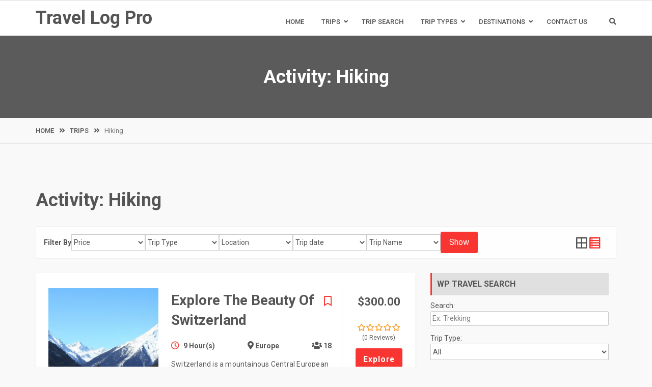

--- FILE ---
content_type: text/html; charset=UTF-8
request_url: https://wpdemo.wensolutions.com/travel-log-pro/activity/hiking/
body_size: 39971
content:
<!DOCTYPE html>
<html lang="en-US">
<head>
<meta charset="UTF-8">
<!-- Instruct Internet Explorer to use its latest rendering engine -->
<meta http-equiv="x-ua-compatible" content="ie=edge">
<meta name="viewport" content="width=device-width, initial-scale=1">
<link rel="profile" href="http://gmpg.org/xfn/11">

<title>Hiking &#8211; Travel Log Pro</title>
<meta name='robots' content='max-image-preview:large' />
<link rel='dns-prefetch' href='//fonts.googleapis.com' />
<link rel="alternate" type="application/rss+xml" title="Travel Log Pro &raquo; Feed" href="https://wpdemo.wensolutions.com/travel-log-pro/feed/" />
<link rel="alternate" type="application/rss+xml" title="Travel Log Pro &raquo; Comments Feed" href="https://wpdemo.wensolutions.com/travel-log-pro/comments/feed/" />
<link rel="alternate" type="application/rss+xml" title="Travel Log Pro &raquo; Hiking Activity Feed" href="https://wpdemo.wensolutions.com/travel-log-pro/activity/hiking/feed/" />
<style id='wp-img-auto-sizes-contain-inline-css' type='text/css'>
img:is([sizes=auto i],[sizes^="auto," i]){contain-intrinsic-size:3000px 1500px}
/*# sourceURL=wp-img-auto-sizes-contain-inline-css */
</style>
<style id='wp-emoji-styles-inline-css' type='text/css'>

	img.wp-smiley, img.emoji {
		display: inline !important;
		border: none !important;
		box-shadow: none !important;
		height: 1em !important;
		width: 1em !important;
		margin: 0 0.07em !important;
		vertical-align: -0.1em !important;
		background: none !important;
		padding: 0 !important;
	}
/*# sourceURL=wp-emoji-styles-inline-css */
</style>
<style id='wp-block-library-inline-css' type='text/css'>
:root{--wp-block-synced-color:#7a00df;--wp-block-synced-color--rgb:122,0,223;--wp-bound-block-color:var(--wp-block-synced-color);--wp-editor-canvas-background:#ddd;--wp-admin-theme-color:#007cba;--wp-admin-theme-color--rgb:0,124,186;--wp-admin-theme-color-darker-10:#006ba1;--wp-admin-theme-color-darker-10--rgb:0,107,160.5;--wp-admin-theme-color-darker-20:#005a87;--wp-admin-theme-color-darker-20--rgb:0,90,135;--wp-admin-border-width-focus:2px}@media (min-resolution:192dpi){:root{--wp-admin-border-width-focus:1.5px}}.wp-element-button{cursor:pointer}:root .has-very-light-gray-background-color{background-color:#eee}:root .has-very-dark-gray-background-color{background-color:#313131}:root .has-very-light-gray-color{color:#eee}:root .has-very-dark-gray-color{color:#313131}:root .has-vivid-green-cyan-to-vivid-cyan-blue-gradient-background{background:linear-gradient(135deg,#00d084,#0693e3)}:root .has-purple-crush-gradient-background{background:linear-gradient(135deg,#34e2e4,#4721fb 50%,#ab1dfe)}:root .has-hazy-dawn-gradient-background{background:linear-gradient(135deg,#faaca8,#dad0ec)}:root .has-subdued-olive-gradient-background{background:linear-gradient(135deg,#fafae1,#67a671)}:root .has-atomic-cream-gradient-background{background:linear-gradient(135deg,#fdd79a,#004a59)}:root .has-nightshade-gradient-background{background:linear-gradient(135deg,#330968,#31cdcf)}:root .has-midnight-gradient-background{background:linear-gradient(135deg,#020381,#2874fc)}:root{--wp--preset--font-size--normal:16px;--wp--preset--font-size--huge:42px}.has-regular-font-size{font-size:1em}.has-larger-font-size{font-size:2.625em}.has-normal-font-size{font-size:var(--wp--preset--font-size--normal)}.has-huge-font-size{font-size:var(--wp--preset--font-size--huge)}.has-text-align-center{text-align:center}.has-text-align-left{text-align:left}.has-text-align-right{text-align:right}.has-fit-text{white-space:nowrap!important}#end-resizable-editor-section{display:none}.aligncenter{clear:both}.items-justified-left{justify-content:flex-start}.items-justified-center{justify-content:center}.items-justified-right{justify-content:flex-end}.items-justified-space-between{justify-content:space-between}.screen-reader-text{border:0;clip-path:inset(50%);height:1px;margin:-1px;overflow:hidden;padding:0;position:absolute;width:1px;word-wrap:normal!important}.screen-reader-text:focus{background-color:#ddd;clip-path:none;color:#444;display:block;font-size:1em;height:auto;left:5px;line-height:normal;padding:15px 23px 14px;text-decoration:none;top:5px;width:auto;z-index:100000}html :where(.has-border-color){border-style:solid}html :where([style*=border-top-color]){border-top-style:solid}html :where([style*=border-right-color]){border-right-style:solid}html :where([style*=border-bottom-color]){border-bottom-style:solid}html :where([style*=border-left-color]){border-left-style:solid}html :where([style*=border-width]){border-style:solid}html :where([style*=border-top-width]){border-top-style:solid}html :where([style*=border-right-width]){border-right-style:solid}html :where([style*=border-bottom-width]){border-bottom-style:solid}html :where([style*=border-left-width]){border-left-style:solid}html :where(img[class*=wp-image-]){height:auto;max-width:100%}:where(figure){margin:0 0 1em}html :where(.is-position-sticky){--wp-admin--admin-bar--position-offset:var(--wp-admin--admin-bar--height,0px)}@media screen and (max-width:600px){html :where(.is-position-sticky){--wp-admin--admin-bar--position-offset:0px}}

/*# sourceURL=wp-block-library-inline-css */
</style><style id='global-styles-inline-css' type='text/css'>
:root{--wp--preset--aspect-ratio--square: 1;--wp--preset--aspect-ratio--4-3: 4/3;--wp--preset--aspect-ratio--3-4: 3/4;--wp--preset--aspect-ratio--3-2: 3/2;--wp--preset--aspect-ratio--2-3: 2/3;--wp--preset--aspect-ratio--16-9: 16/9;--wp--preset--aspect-ratio--9-16: 9/16;--wp--preset--color--black: #000000;--wp--preset--color--cyan-bluish-gray: #abb8c3;--wp--preset--color--white: #ffffff;--wp--preset--color--pale-pink: #f78da7;--wp--preset--color--vivid-red: #cf2e2e;--wp--preset--color--luminous-vivid-orange: #ff6900;--wp--preset--color--luminous-vivid-amber: #fcb900;--wp--preset--color--light-green-cyan: #7bdcb5;--wp--preset--color--vivid-green-cyan: #00d084;--wp--preset--color--pale-cyan-blue: #8ed1fc;--wp--preset--color--vivid-cyan-blue: #0693e3;--wp--preset--color--vivid-purple: #9b51e0;--wp--preset--gradient--vivid-cyan-blue-to-vivid-purple: linear-gradient(135deg,rgb(6,147,227) 0%,rgb(155,81,224) 100%);--wp--preset--gradient--light-green-cyan-to-vivid-green-cyan: linear-gradient(135deg,rgb(122,220,180) 0%,rgb(0,208,130) 100%);--wp--preset--gradient--luminous-vivid-amber-to-luminous-vivid-orange: linear-gradient(135deg,rgb(252,185,0) 0%,rgb(255,105,0) 100%);--wp--preset--gradient--luminous-vivid-orange-to-vivid-red: linear-gradient(135deg,rgb(255,105,0) 0%,rgb(207,46,46) 100%);--wp--preset--gradient--very-light-gray-to-cyan-bluish-gray: linear-gradient(135deg,rgb(238,238,238) 0%,rgb(169,184,195) 100%);--wp--preset--gradient--cool-to-warm-spectrum: linear-gradient(135deg,rgb(74,234,220) 0%,rgb(151,120,209) 20%,rgb(207,42,186) 40%,rgb(238,44,130) 60%,rgb(251,105,98) 80%,rgb(254,248,76) 100%);--wp--preset--gradient--blush-light-purple: linear-gradient(135deg,rgb(255,206,236) 0%,rgb(152,150,240) 100%);--wp--preset--gradient--blush-bordeaux: linear-gradient(135deg,rgb(254,205,165) 0%,rgb(254,45,45) 50%,rgb(107,0,62) 100%);--wp--preset--gradient--luminous-dusk: linear-gradient(135deg,rgb(255,203,112) 0%,rgb(199,81,192) 50%,rgb(65,88,208) 100%);--wp--preset--gradient--pale-ocean: linear-gradient(135deg,rgb(255,245,203) 0%,rgb(182,227,212) 50%,rgb(51,167,181) 100%);--wp--preset--gradient--electric-grass: linear-gradient(135deg,rgb(202,248,128) 0%,rgb(113,206,126) 100%);--wp--preset--gradient--midnight: linear-gradient(135deg,rgb(2,3,129) 0%,rgb(40,116,252) 100%);--wp--preset--font-size--small: 13px;--wp--preset--font-size--medium: 20px;--wp--preset--font-size--large: 36px;--wp--preset--font-size--x-large: 42px;--wp--preset--spacing--20: 0.44rem;--wp--preset--spacing--30: 0.67rem;--wp--preset--spacing--40: 1rem;--wp--preset--spacing--50: 1.5rem;--wp--preset--spacing--60: 2.25rem;--wp--preset--spacing--70: 3.38rem;--wp--preset--spacing--80: 5.06rem;--wp--preset--shadow--natural: 6px 6px 9px rgba(0, 0, 0, 0.2);--wp--preset--shadow--deep: 12px 12px 50px rgba(0, 0, 0, 0.4);--wp--preset--shadow--sharp: 6px 6px 0px rgba(0, 0, 0, 0.2);--wp--preset--shadow--outlined: 6px 6px 0px -3px rgb(255, 255, 255), 6px 6px rgb(0, 0, 0);--wp--preset--shadow--crisp: 6px 6px 0px rgb(0, 0, 0);}:where(.is-layout-flex){gap: 0.5em;}:where(.is-layout-grid){gap: 0.5em;}body .is-layout-flex{display: flex;}.is-layout-flex{flex-wrap: wrap;align-items: center;}.is-layout-flex > :is(*, div){margin: 0;}body .is-layout-grid{display: grid;}.is-layout-grid > :is(*, div){margin: 0;}:where(.wp-block-columns.is-layout-flex){gap: 2em;}:where(.wp-block-columns.is-layout-grid){gap: 2em;}:where(.wp-block-post-template.is-layout-flex){gap: 1.25em;}:where(.wp-block-post-template.is-layout-grid){gap: 1.25em;}.has-black-color{color: var(--wp--preset--color--black) !important;}.has-cyan-bluish-gray-color{color: var(--wp--preset--color--cyan-bluish-gray) !important;}.has-white-color{color: var(--wp--preset--color--white) !important;}.has-pale-pink-color{color: var(--wp--preset--color--pale-pink) !important;}.has-vivid-red-color{color: var(--wp--preset--color--vivid-red) !important;}.has-luminous-vivid-orange-color{color: var(--wp--preset--color--luminous-vivid-orange) !important;}.has-luminous-vivid-amber-color{color: var(--wp--preset--color--luminous-vivid-amber) !important;}.has-light-green-cyan-color{color: var(--wp--preset--color--light-green-cyan) !important;}.has-vivid-green-cyan-color{color: var(--wp--preset--color--vivid-green-cyan) !important;}.has-pale-cyan-blue-color{color: var(--wp--preset--color--pale-cyan-blue) !important;}.has-vivid-cyan-blue-color{color: var(--wp--preset--color--vivid-cyan-blue) !important;}.has-vivid-purple-color{color: var(--wp--preset--color--vivid-purple) !important;}.has-black-background-color{background-color: var(--wp--preset--color--black) !important;}.has-cyan-bluish-gray-background-color{background-color: var(--wp--preset--color--cyan-bluish-gray) !important;}.has-white-background-color{background-color: var(--wp--preset--color--white) !important;}.has-pale-pink-background-color{background-color: var(--wp--preset--color--pale-pink) !important;}.has-vivid-red-background-color{background-color: var(--wp--preset--color--vivid-red) !important;}.has-luminous-vivid-orange-background-color{background-color: var(--wp--preset--color--luminous-vivid-orange) !important;}.has-luminous-vivid-amber-background-color{background-color: var(--wp--preset--color--luminous-vivid-amber) !important;}.has-light-green-cyan-background-color{background-color: var(--wp--preset--color--light-green-cyan) !important;}.has-vivid-green-cyan-background-color{background-color: var(--wp--preset--color--vivid-green-cyan) !important;}.has-pale-cyan-blue-background-color{background-color: var(--wp--preset--color--pale-cyan-blue) !important;}.has-vivid-cyan-blue-background-color{background-color: var(--wp--preset--color--vivid-cyan-blue) !important;}.has-vivid-purple-background-color{background-color: var(--wp--preset--color--vivid-purple) !important;}.has-black-border-color{border-color: var(--wp--preset--color--black) !important;}.has-cyan-bluish-gray-border-color{border-color: var(--wp--preset--color--cyan-bluish-gray) !important;}.has-white-border-color{border-color: var(--wp--preset--color--white) !important;}.has-pale-pink-border-color{border-color: var(--wp--preset--color--pale-pink) !important;}.has-vivid-red-border-color{border-color: var(--wp--preset--color--vivid-red) !important;}.has-luminous-vivid-orange-border-color{border-color: var(--wp--preset--color--luminous-vivid-orange) !important;}.has-luminous-vivid-amber-border-color{border-color: var(--wp--preset--color--luminous-vivid-amber) !important;}.has-light-green-cyan-border-color{border-color: var(--wp--preset--color--light-green-cyan) !important;}.has-vivid-green-cyan-border-color{border-color: var(--wp--preset--color--vivid-green-cyan) !important;}.has-pale-cyan-blue-border-color{border-color: var(--wp--preset--color--pale-cyan-blue) !important;}.has-vivid-cyan-blue-border-color{border-color: var(--wp--preset--color--vivid-cyan-blue) !important;}.has-vivid-purple-border-color{border-color: var(--wp--preset--color--vivid-purple) !important;}.has-vivid-cyan-blue-to-vivid-purple-gradient-background{background: var(--wp--preset--gradient--vivid-cyan-blue-to-vivid-purple) !important;}.has-light-green-cyan-to-vivid-green-cyan-gradient-background{background: var(--wp--preset--gradient--light-green-cyan-to-vivid-green-cyan) !important;}.has-luminous-vivid-amber-to-luminous-vivid-orange-gradient-background{background: var(--wp--preset--gradient--luminous-vivid-amber-to-luminous-vivid-orange) !important;}.has-luminous-vivid-orange-to-vivid-red-gradient-background{background: var(--wp--preset--gradient--luminous-vivid-orange-to-vivid-red) !important;}.has-very-light-gray-to-cyan-bluish-gray-gradient-background{background: var(--wp--preset--gradient--very-light-gray-to-cyan-bluish-gray) !important;}.has-cool-to-warm-spectrum-gradient-background{background: var(--wp--preset--gradient--cool-to-warm-spectrum) !important;}.has-blush-light-purple-gradient-background{background: var(--wp--preset--gradient--blush-light-purple) !important;}.has-blush-bordeaux-gradient-background{background: var(--wp--preset--gradient--blush-bordeaux) !important;}.has-luminous-dusk-gradient-background{background: var(--wp--preset--gradient--luminous-dusk) !important;}.has-pale-ocean-gradient-background{background: var(--wp--preset--gradient--pale-ocean) !important;}.has-electric-grass-gradient-background{background: var(--wp--preset--gradient--electric-grass) !important;}.has-midnight-gradient-background{background: var(--wp--preset--gradient--midnight) !important;}.has-small-font-size{font-size: var(--wp--preset--font-size--small) !important;}.has-medium-font-size{font-size: var(--wp--preset--font-size--medium) !important;}.has-large-font-size{font-size: var(--wp--preset--font-size--large) !important;}.has-x-large-font-size{font-size: var(--wp--preset--font-size--x-large) !important;}
/*# sourceURL=global-styles-inline-css */
</style>

<style id='classic-theme-styles-inline-css' type='text/css'>
/*! This file is auto-generated */
.wp-block-button__link{color:#fff;background-color:#32373c;border-radius:9999px;box-shadow:none;text-decoration:none;padding:calc(.667em + 2px) calc(1.333em + 2px);font-size:1.125em}.wp-block-file__button{background:#32373c;color:#fff;text-decoration:none}
/*# sourceURL=/wp-includes/css/classic-themes.min.css */
</style>
<link rel='stylesheet' id='wp-travel-frontend-css' href='https://wpdemo.wensolutions.com/travel-log-pro/wp-content/plugins/wp-travel/app/build/wp-travel-front-end.css?ver=11.0.0' type='text/css' media='all' />
<link rel='stylesheet' id='font-awesome-css-css' href='https://wpdemo.wensolutions.com/travel-log-pro/wp-content/plugins/wp-travel/app/assets/css/lib/font-awesome/css/fontawesome-all.min.css?ver=11.0.0' type='text/css' media='all' />
<link rel='stylesheet' id='wp-travel-fa-css-css' href='https://wpdemo.wensolutions.com/travel-log-pro/wp-content/plugins/wp-travel/app/assets/css/lib/font-awesome/css/wp-travel-fa-icons.min.css?ver=11.0.0' type='text/css' media='all' />
<link rel='stylesheet' id='wp-travel-popup-css' href='https://wpdemo.wensolutions.com/travel-log-pro/wp-content/plugins/wp-travel/app/assets/css/lib/magnific-popup/magnific-popup.min.css?ver=11.0.0' type='text/css' media='all' />
<link rel='stylesheet' id='easy-responsive-tabs-css' href='https://wpdemo.wensolutions.com/travel-log-pro/wp-content/plugins/wp-travel/app/assets/css/lib/easy-responsive-tabs/easy-responsive-tabs.min.css?ver=11.0.0' type='text/css' media='all' />
<link rel='stylesheet' id='wp-travel-frontend-booking-widget-style-css' href='https://wpdemo.wensolutions.com/travel-log-pro/wp-content/plugins/wp-travel/app/build/frontend-booking-widget.css?ver=53845261c9a7166f5202' type='text/css' media='all' />
<link rel='stylesheet' id='dashicons-css' href='https://wpdemo.wensolutions.com/travel-log-pro/wp-includes/css/dashicons.min.css?ver=6.9' type='text/css' media='all' />
<link rel='stylesheet' id='jquery-datepicker-lib-css' href='https://wpdemo.wensolutions.com/travel-log-pro/wp-content/plugins/wp-travel/app/assets/css/lib/datepicker/datepicker.min.css?ver=11.0.0' type='text/css' media='all' />
<link rel='stylesheet' id='contact-form-7-css' href='https://wpdemo.wensolutions.com/travel-log-pro/wp-content/plugins/contact-form-7/includes/css/styles.css?ver=6.1.4' type='text/css' media='all' />
<link rel='stylesheet' id='travel-log-pro-style-css' href='https://wpdemo.wensolutions.com/travel-log-pro/wp-content/themes/travel-log-pro/style.css?ver=6.9' type='text/css' media='all' />
<link rel='stylesheet' id='font-awesome-css' href='https://wpdemo.wensolutions.com/travel-log-pro/wp-content/themes/travel-log-pro/css/all.min.css?ver=4.7.0' type='text/css' media='all' />
<link rel='stylesheet' id='slick-css' href='https://wpdemo.wensolutions.com/travel-log-pro/wp-content/themes/travel-log-pro/css/slick.min.css?ver=1.3.15' type='text/css' media='all' />
<link rel='stylesheet' id='travel-log-pro-sidr-css' href='https://wpdemo.wensolutions.com/travel-log-pro/wp-content/themes/travel-log-pro/css/jquery.sidr.dark.min.css?ver=6.9' type='text/css' media='all' />
<link rel='stylesheet' id='jquery-animate-css-css' href='https://wpdemo.wensolutions.com/travel-log-pro/wp-content/themes/travel-log-pro/css/animate.min.css?ver=1.0.0' type='text/css' media='all' />
<link rel='stylesheet' id='travel-log-pro-roboto-font-css-css' href='https://fonts.googleapis.com/css?family=Roboto%3A400%2C500%2C700&#038;ver=6.9' type='text/css' media='all' />
<link rel='stylesheet' id='travel-log-pro-front-style-css' href='https://wpdemo.wensolutions.com/travel-log-pro/wp-content/themes/travel-log-pro/css/front-style.min.css?ver=1.0.0' type='text/css' media='all' />
<link rel='stylesheet' id='jquery-fancy-box-css-css' href='https://wpdemo.wensolutions.com/travel-log-pro/wp-content/themes/travel-log-pro/css/jquery.fancybox.min.css?ver=6.9' type='text/css' media='all' />
<link rel='stylesheet' id='wp_travel_downloads_frontend_css-css' href='https://wpdemo.wensolutions.com/travel-log-pro/wp-content/plugins/wp-travel-pro/inc/modules/downloads-core/assets/frontend-styles.css?ver=1.0.0' type='text/css' media='all' />
<link rel='stylesheet' id='wp-travel-travel-guide-front-style-css' href='https://wpdemo.wensolutions.com/travel-log-pro/wp-content/plugins/wp-travel-pro/inc/modules/tour-guide-core/css/front-style.css?ver=6.9' type='text/css' media='all' />
<link rel='stylesheet' id='jquery-magnific-popup-css-css' href='https://wpdemo.wensolutions.com/travel-log-pro/wp-content/plugins/wp-travel-pro/inc/modules/tour-extras-core/assets/css/magnific-popup.min.css?ver=6.9' type='text/css' media='all' />
<link rel='stylesheet' id='wp-travel-slick-css' href='https://wpdemo.wensolutions.com/travel-log-pro/wp-content/plugins/wp-travel/app/assets/css/lib/slick/slick.min.css?ver=11.0.0' type='text/css' media='all' />
<link rel='stylesheet' id='wp_travel_trip_weather_forecast_frontend_styles-css' href='https://wpdemo.wensolutions.com/travel-log-pro/wp-content/plugins/wp-travel-pro/inc/modules/trip-weather-forecast-core/assets/frontend-styles.css?ver=1.0.0' type='text/css' media='all' />
<link rel='stylesheet' id='wp-travel-utilities-front-end-css-css' href='https://wpdemo.wensolutions.com/travel-log-pro/wp-content/plugins/wp-travel-pro/inc/modules/utilities-core/assets/css/wp-travel-utilities-front-end.min.css?ver=10.0.0' type='text/css' media='all' />
<link rel='stylesheet' id='wp-travel-list-wishlists-css' href='https://wpdemo.wensolutions.com/travel-log-pro/wp-content/plugins/wp-travel-pro/inc/modules/wishlists-core/assets/css/wp-travel-wishlists.min.css?ver=6.9' type='text/css' media='all' />
<link rel='stylesheet' id='wp-travel-authorize-net-checkout-views-css' href='https://wpdemo.wensolutions.com/travel-log-pro/wp-content/plugins/wp-travel-pro/inc/modules/authorize-net-checkout-core/assets/css/wp-travel-authorize-net-checkout-views.min.css?ver=1.0.0' type='text/css' media='all' />
<link rel='stylesheet' id='travel-log-pro-custom-colors-style-css' href='https://wpdemo.wensolutions.com/travel-log-pro/wp-content/themes/travel-log-pro/css/custom-colors.css?ver=6.9' type='text/css' media='all' />
<style id='travel-log-pro-custom-colors-style-inline-css' type='text/css'>
#highlight-tag .theme-btn,
		.travel-testimonial .client-content .client-bio .name-id:before,
		#return-to-top,
		#simple-menu i,
		#section-itinerary-search div.wp-travel-search p.wp-travel-search input,
		#section-itinerary-search div.wp-travel-search p.wp-travel-search select,
		#section-itinerary-search div.wp-travel-search p select[type=button], 
		#section-itinerary-search div.wp-travel-search p select[type=reset], 
		#section-itinerary-search div.wp-travel-search p select[type=submit], 
		button, 
		input[type=button], 
		input[type=reset], 
		input[type=submit],
		.wp-travel-offer span,
		.post-navigation .nav-links .nav-next a, .post-navigation .nav-links .nav-previous a, 
		.posts-navigation .nav-links .nav-next a, .posts-navigation .nav-links .nav-previous a,
		#highlight-tag .highlight-wrapper .highlight-book,
		.fountainG,
		.widget.widget_calendar tbody a,
		#wp-travel-booking .wp-travel-radio-group input[type="radio"]:checked:before,
		.wptravel-book-your-trip.wp-travel-booknow-btn,
		.stripe-payment-btn #wptravel-pay-with-stripe,
		a.explore-btn{
			background-color: #f83531;
			color: #ffffff;
		}
		
		.main-navigation ul li.menu-btn a:hover,
		#highlight-tag .theme-btn:hover,
		#return-to-top:hover,
		.posts-navigation .nav-links .nav-previous a:hover, 
		.posts-navigation .nav-links .nav-next a:hover, 
		.post-navigation .nav-links .nav-previous a:hover, 
		.post-navigation .nav-links .nav-next a:hover,
		#simple-menu i:hover,
		#section-itinerary-search div.wp-travel-search p.wp-travel-search:hover input, 
		#section-itinerary-search div.wp-travel-search p.wp-travel-search:hover select,
		#section-itinerary-search div.wp-travel-search p select[type=button]:hover, 
		#section-itinerary-search div.wp-travel-search p select[type=reset]:hover, 
		#section-itinerary-search div.wp-travel-search p select[type=submit]:hover, 
		button:hover, 
		input[type=button]:hover, 
		input[type=reset]:hover, 
		input[type=submit]:hover,
		#highlight-tag .highlight-wrapper .highlight-book:hover,
		.widget.widget_calendar tbody a:hover,
		.wptravel-book-your-trip.wp-travel-booknow-btn:hover,
		.stripe-payment-btn #wptravel-pay-with-stripe:hover,
		a.explore-btn:hover{
			background-color: #df1814;
			color: #ffffff;
		}
		
		.featured-slider .slick-prev:before, .featured-slider .slick-next:before {
			background: #f83531;
			color: #ffffff;
		}

		.featured-slider .slick-prev:hover::before, 
		.featured-slider .slick-next:hover::before {
		    background: #df1814;
		    color: #ffffff;
		}

		.bar{
			background: #df1814;
		}

		.featured-slider .travel-banner.slick-slider .slick-dots li button:before,
		.featured-slider .travel-banner.slick-slider .slick-dots li.slick-active button:before,
		.single-itineraries .trip-video .fa-play-circle{
			color:#f83531;
		}

		@keyframes bounce_fountainG{
		  0%{
		  transform:scale(1);
		    background-color:#f83531;
		  }
		  100%{
		  transform:scale(.3);
		    background-color:#df1814;
		  }
		}
		@-o-keyframes bounce_fountainG{
		  0%{
		  -o-transform:scale(1);
		    background-color:#f83531;
		  }
		  100%{
		  -o-transform:scale(.3);
		    background-color:#df1814;
		  }
		}
		@-ms-keyframes bounce_fountainG{
		  0%{
		  -ms-transform:scale(1);
		    background-color:#f83531;
		  }
		  100%{
		  -ms-transform:scale(.3);
		    background-color:#df1814;
		  }
		}
		@-webkit-keyframes bounce_fountainG{
		  0%{
		  -webkit-transform:scale(1);
		    background-color:#f83531;
		  }
		  100%{
		  -webkit-transform:scale(.3);
		    background-color:#df1814;
		  }
		}
		@-moz-keyframes bounce_fountainG{
		  0%{
		  -moz-transform:scale(1);
		    background-color:#f83531;
		  }
		  100%{
		  -moz-transform:scale(.3);
		    background-color:#df1814;
		  }
		}

	
		.main-navigation li:not(.menu-btn) > a:hover, 
		.main-navigation li.current-menu-item > a, 
		.main-navigation li.current_page_item > a, 
		.main-navigation li:not(.menu-btn):hover > a, 
		.main-navigation li.current_page_ancestor > a, 
		.main-navigation li.current-page-parent > a,
		.main-navigation licurrent-menu-ancestor > a,
		.status-publish .entry-content .theme-read-more, 
		.status-public .entry-content .theme-read-more,
		#filters li span.active,
		.wp-travel-toolbar .wp-travel-view-mode-lists li.active-mode i,
		.wp-travel-navigation.wp-paging-navigation a.current, 
		.wp-travel-navigation.wp-paging-navigation a:hover,
		.status-public .entry-content a, .status-publish .entry-content a,
		.wp-travel-tab-wrapper .tab-list.resp-tabs-list li.resp-tab-active,
		.widget_wp_travel_filter_search_widget #amount,
		.ui-slider .ui-widget-header,
		.ui-state-default, .ui-widget-content .ui-state-default, 
		.ui-widget-header .ui-state-default, 
		.ui-button, 
		html .ui-button.ui-state-disabled:hover, 
		html .ui-button.ui-state-disabled:active,
		.wp-travel-itinerary-items ul.wp-travel-itinerary-list .wp-travel-post-wrap-bg .recent-post-bottom-meta .trip-price ins,
		.wp-travel-trip-time i,
		.entry-meta .travel-info i,
		footer#footer .copy-right-footer .travel-copyright a,
		.checkout-page-wrap .checkout-block h3,
		.comments-area ol .reply a,
		.comments-area ol .edit-link a,
		.widget table tbody a  {
			color: #f83531;
		}
		
		
		#filters li span:hover,
		.post-item-wrapper .post-content h4:hover, 
		.post-item-wrapper .post-content .read-more-link:hover,
		.post-item-wrapper:hover .post-content h4,
		.post-item-wrapper .post-content h4:hover, 
		.post-item-wrapper .post-content .read-more-link:hover,
		footer#footer a:hover, 
		footer#footer a:visited:hover,
		.travel-blog .featured-blog .blog-latest-post .post-item-wrapper .post-content h4:hover, 
		.travel-blog .featured-blog .blog-latest-post .post-item-wrapper .post-content a:hover,
		.travel-blog .featured-blog .blog-latest-post .post-item-wrapper .post-content h4:hover a,
		.top-header ul a:hover,
		.widget.widget_archive ul li:before, 
		.widget.widget_categories ul li:before, 
		.widget.widget_meta ul li:before, 
		.widget.widget_nav_menu ul li:before, 
		.widget.widget_pages ul li:before, 
		.widget.widget_recent_comments ul li:before, 
		.widget.widget_recent_entries ul li:before, 
		.widget.widget_rss ul li:before, 
		.widget.widget_text ul li:before,
		.status-publish .entry-content a:hover, 
		.status-public .entry-content a:hover,
		.share-handle .btn-floating:hover,
		#breadcrumb .trail-items li a:hover,
		.sidr ul li a:hover,
		.wp-travel.trip-headline-wrapper .wp-travel-booking-enquiry:hover,
		footer#footer .copy-right-footer .travel-copyright a:hover,
		.entry-meta a:hover,
		.comments-area ol .edit-link a,
		.comments-area ol .reply a,
		a:hover, a:focus, a:active,
		.widget table tbody a:hover,
		#header-search #search-form .close:hover{
			color: #df1814;
		}

		#itinerary-trip-activities .section-content-wrapper .grid-box .box-item:hover h2 a,
		#itinerary-trip-destinations .section-content-wrapper .grid-box .box-item:hover h2 a,
		#itinerary-popular-trip-packages .section-content-wrapper .grid-box .box-item:hover h2 a{
			color: #df1814 !important;
		}

		.ui-state-default, .ui-widget-content .ui-state-default, 
		.ui-widget-header .ui-state-default, 
		.ui-button, html .ui-button.ui-state-disabled:hover,
		html .ui-button.ui-state-disabled:active,
		.ui-slider .ui-widget-header{
			background-color: #f83531;
		}

		input, select{
			outline-color:#df1814;
		}
		
		
		footer#footer,
		.wp-travel-navigation.wp-paging-navigation a.current, 
		.wp-travel-navigation.wp-paging-navigation a:hover,
		.ui-state-default, .ui-widget-content .ui-state-default, 
		.ui-widget-header .ui-state-default, .ui-button, 
		html .ui-button.ui-state-disabled:hover, 
		html .ui-button.ui-state-disabled:active{
			border-color:#f83531;
		}


		#simple-menu i,
		#section-itinerary-search div.wp-travel-search p.wp-travel-search input, 
		#section-itinerary-search div.wp-travel-search p.wp-travel-search select{
			border-color:#f83531;
		}

		#simple-menu i:hover,
		#section-itinerary-search div.wp-travel-search p.wp-travel-search:hover input{
			border-color:#df1814;
		}
		
		.widget .widget-title{
			border-left-color: #f83531;
		}

		.wp-travel-navigation.wp-paging-navigation a:hover,
		.wp-travel-default-article .wp-travel-explore a:hover,
		ul.availabily-list .availabily-content .btn:hover,
		#faq .wp-collapse-open a:hover{
			border-color:#df1814;
		}
		
		.posts-navigation .nav-links .nav-previous a:before,
		.post-navigation .nav-links .nav-previous a:before{
			border-bottom-color: #f83531;
		}

		.posts-navigation .nav-links .nav-next a:after,
		.post-navigation .nav-links .nav-next a:after,
		.wp-travel-offer span:before{
			border-right-color: #f83531;
		}

		.wp-travel-offer span:before{
			border-top-color:#f83531;
		}
		.posts-navigation .nav-links .nav-next a:hover::after,
		.post-navigation .nav-links .nav-next a:hover::after{
			    border-right-color: #df1814;
		}
		

		.main-navigation ul li.menu-btn a{
			background-color: #f83531;
			color:#ffffff;
		}
		.main-navigation ul ul a:hover{
			background-color: #df1814;
		}
		
		.main-navigation ul li ul li:hover a:hover{
			color:#fff;
		}

		.posts-navigation .nav-links .nav-previous a:hover::before,
		.post-navigation .nav-links .nav-previous a:hover::before{
			    border-bottom-color: #df1814;
		}
		footer#footer .travel-site-bottom-footer{
			background: #252525;
		}
		.single-itineraries .trip-video .fa-play-circle:hover{
			color: #df1814;
		}


		
/*# sourceURL=travel-log-pro-custom-colors-style-inline-css */
</style>
<script type="text/javascript" src="https://wpdemo.wensolutions.com/travel-log-pro/wp-includes/js/jquery/jquery.min.js?ver=3.7.1" id="jquery-core-js"></script>
<script type="text/javascript" src="https://wpdemo.wensolutions.com/travel-log-pro/wp-includes/js/jquery/jquery-migrate.min.js?ver=3.4.1" id="jquery-migrate-js"></script>
<script type="text/javascript" src="https://wpdemo.wensolutions.com/travel-log-pro/wp-includes/js/dist/hooks.min.js?ver=dd5603f07f9220ed27f1" id="wp-hooks-js"></script>
<script type="text/javascript" src="https://wpdemo.wensolutions.com/travel-log-pro/wp-includes/js/dist/i18n.min.js?ver=c26c3dc7bed366793375" id="wp-i18n-js"></script>
<script type="text/javascript" id="wp-i18n-js-after">
/* <![CDATA[ */
wp.i18n.setLocaleData( { 'text direction\u0004ltr': [ 'ltr' ] } );
//# sourceURL=wp-i18n-js-after
/* ]]> */
</script>
<script type="text/javascript" src="https://wpdemo.wensolutions.com/travel-log-pro/wp-includes/js/dist/vendor/react.min.js?ver=18.3.1.1" id="react-js"></script>
<script type="text/javascript" src="https://wpdemo.wensolutions.com/travel-log-pro/wp-includes/js/dist/vendor/react-dom.min.js?ver=18.3.1.1" id="react-dom-js"></script>
<script type="text/javascript" src="https://wpdemo.wensolutions.com/travel-log-pro/wp-includes/js/dist/vendor/react-jsx-runtime.min.js?ver=18.3.1" id="react-jsx-runtime-js"></script>
<script type="text/javascript" src="https://wpdemo.wensolutions.com/travel-log-pro/wp-includes/js/dist/dom-ready.min.js?ver=f77871ff7694fffea381" id="wp-dom-ready-js"></script>
<script type="text/javascript" src="https://wpdemo.wensolutions.com/travel-log-pro/wp-includes/js/dist/deprecated.min.js?ver=e1f84915c5e8ae38964c" id="wp-deprecated-js"></script>
<script type="text/javascript" src="https://wpdemo.wensolutions.com/travel-log-pro/wp-includes/js/dist/dom.min.js?ver=26edef3be6483da3de2e" id="wp-dom-js"></script>
<script type="text/javascript" src="https://wpdemo.wensolutions.com/travel-log-pro/wp-includes/js/dist/escape-html.min.js?ver=6561a406d2d232a6fbd2" id="wp-escape-html-js"></script>
<script type="text/javascript" src="https://wpdemo.wensolutions.com/travel-log-pro/wp-includes/js/dist/element.min.js?ver=6a582b0c827fa25df3dd" id="wp-element-js"></script>
<script type="text/javascript" src="https://wpdemo.wensolutions.com/travel-log-pro/wp-includes/js/dist/is-shallow-equal.min.js?ver=e0f9f1d78d83f5196979" id="wp-is-shallow-equal-js"></script>
<script type="text/javascript" src="https://wpdemo.wensolutions.com/travel-log-pro/wp-includes/js/dist/keycodes.min.js?ver=34c8fb5e7a594a1c8037" id="wp-keycodes-js"></script>
<script type="text/javascript" src="https://wpdemo.wensolutions.com/travel-log-pro/wp-includes/js/dist/priority-queue.min.js?ver=2d59d091223ee9a33838" id="wp-priority-queue-js"></script>
<script type="text/javascript" src="https://wpdemo.wensolutions.com/travel-log-pro/wp-includes/js/dist/compose.min.js?ver=7a9b375d8c19cf9d3d9b" id="wp-compose-js"></script>
<script type="text/javascript" src="https://wpdemo.wensolutions.com/travel-log-pro/wp-includes/js/dist/private-apis.min.js?ver=4f465748bda624774139" id="wp-private-apis-js"></script>
<script type="text/javascript" src="https://wpdemo.wensolutions.com/travel-log-pro/wp-includes/js/dist/redux-routine.min.js?ver=8bb92d45458b29590f53" id="wp-redux-routine-js"></script>
<script type="text/javascript" src="https://wpdemo.wensolutions.com/travel-log-pro/wp-includes/js/dist/data.min.js?ver=f940198280891b0b6318" id="wp-data-js"></script>
<script type="text/javascript" id="wp-data-js-after">
/* <![CDATA[ */
( function() {
	var userId = 0;
	var storageKey = "WP_DATA_USER_" + userId;
	wp.data
		.use( wp.data.plugins.persistence, { storageKey: storageKey } );
} )();
//# sourceURL=wp-data-js-after
/* ]]> */
</script>
<script type="text/javascript" src="https://wpdemo.wensolutions.com/travel-log-pro/wp-content/plugins/wp-travel-pro/inc/modules/tour-guide-core/js/front-script.js?ver=7.4.0" id="wp-travel-travel-guide-front-js-js"></script>
<script type="text/javascript" id="wp-travel-travel-guide-single-trip-js-js-extra">
/* <![CDATA[ */
var WTTGF = {"trip_id":"6"};
//# sourceURL=wp-travel-travel-guide-single-trip-js-js-extra
/* ]]> */
</script>
<script type="text/javascript" src="https://wpdemo.wensolutions.com/travel-log-pro/wp-content/plugins/wp-travel-pro/inc/modules/tour-guide-core/app/build/wp-travel-travel-guide-front.js?ver=7.4.0" id="wp-travel-travel-guide-single-trip-js-js"></script>
<link rel="https://api.w.org/" href="https://wpdemo.wensolutions.com/travel-log-pro/wp-json/" /><link rel="alternate" title="JSON" type="application/json" href="https://wpdemo.wensolutions.com/travel-log-pro/wp-json/wp/v2/activity/7" /><link rel="EditURI" type="application/rsd+xml" title="RSD" href="https://wpdemo.wensolutions.com/travel-log-pro/xmlrpc.php?rsd" />
<meta name="generator" content="WordPress 6.9" />
			<style>
				.div_wp_travel_currency_exchange_rates_shortcode table tr:nth-child(even) {
					background: #e8e8e8;
				}

				#wp_travel_currency_exchange_rates_id-4 table tr:nth-child(even) {
					background: #444;
				}
			</style>
					<style id="travel_log_pro_custom_dynamic_css">

		html,body,button,input,
		#section-itinerary-search div.wp-travel-search p select,
		select,
		textarea,pre,code,kbd,tt,var,
		h1,h2,h3,h4,h5,h6,
		.widget_recent_entries .post-date,
		.widget_rss .rss-date, .widget_rss cite,
		.tagcloud a,
		.comments-area ol li .comment-metadata time{
			font-family:'Roboto', sans-serif !important;
		}

				#breadcrumb .trail-items li::after {
			content: "\f101";
		}
		

		.travel-banner.slider.two-column-solid .featured-slider-contents::before {
			background-color: #dd6a6ae7 !important;
		}


		</style>
				<style type="text/css" id="wp-custom-css">
			
.wptravel-layout-v2 .wptravel-archive-wrapper .view-box .view-image .offer { 
   display: none; 
}
.single-itineraries .wp-travel-trip-code {
    display: none;
}
		</style>
		
<link rel='stylesheet' id='wp-travel-advanced-gallery-view-css' href='https://wpdemo.wensolutions.com/travel-log-pro/wp-content/plugins/wp-travel-pro/inc/modules/advanced-gallery-core/assets/css/wp-travel-advanced-gallery-view.min.css?ver=1.0.0' type='text/css' media='all' />
</head>

<body class="archive tax-activity term-hiking term-7 wp-theme-travel-log-pro layout-right-sidebar hfeed wptravel-layout-v2">
			<div id="onload" data-loader-type="default" class="loader-active" >
				
<div id="loader">
	<div id="fountainG_1" class="fountainG"></div>
	<div id="fountainG_2" class="fountainG"></div>
	<div id="fountainG_3" class="fountainG"></div>
	<div id="fountainG_4" class="fountainG"></div>
	<div id="fountainG_5" class="fountainG"></div>
	<div id="fountainG_6" class="fountainG"></div>
	<div id="fountainG_7" class="fountainG"></div>
	<div id="fountainG_8" class="fountainG"></div>
</div>

			</div>
					<div id="page" class="site animate-bottom">
			<a class="skip-link screen-reader-text" href="#content">Skip to content</a>

					<div class="top-header">
		<div class="container">
			<div class="row">
				<div class="col-sm-6">
												</div>
						<div class="col-sm-6">
												</div>
					</div>
				</div>
			</div>
			
					<header id="masthead" class="site-header " role="banner" style="">
	<div class="container">
				<a id="simple-menu" href="#sidr-main" class="travel-mobile-menu"><i class="wt-icon wt-icon-bars"></i></a>
		<div id="mobile-nav"  class="sidr right">
		<ul id="mobile-sidr-menu" class="menu-mobile"><li id="menu-item-98" class="menu-item menu-item-type-post_type menu-item-object-page menu-item-home menu-item-98"><a href="https://wpdemo.wensolutions.com/travel-log-pro/">Home</a></li>
<li id="menu-item-395" class="menu-item menu-item-type-custom menu-item-object-custom menu-item-has-children menu-item-395"><a href="https://wpdemo.wensolutions.com/travel-log-pro/itinerary/">Trips</a>
<ul class="sub-menu">
	<li id="menu-item-397" class="menu-item menu-item-type-post_type menu-item-object-page menu-item-397"><a href="https://wpdemo.wensolutions.com/travel-log-pro/trips-list-view/">Trips – List View</a></li>
	<li id="menu-item-398" class="menu-item menu-item-type-post_type menu-item-object-page menu-item-398"><a href="https://wpdemo.wensolutions.com/travel-log-pro/trips-grid-view/">Trips – Grid View</a></li>
</ul>
</li>
<li id="menu-item-399" class="menu-item menu-item-type-custom menu-item-object-custom menu-item-399"><a href="#">Trip Search</a></li>
<li id="menu-item-302" class="menu-item menu-item-type-custom menu-item-object-custom menu-item-has-children menu-item-302"><a href="#">Trip Types</a>
<ul class="sub-menu">
	<li id="menu-item-304" class="menu-item menu-item-type-taxonomy menu-item-object-itinerary_types menu-item-304"><a href="https://wpdemo.wensolutions.com/travel-log-pro/trip-type/historical-monuments/">Historical Monuments</a></li>
	<li id="menu-item-305" class="menu-item menu-item-type-taxonomy menu-item-object-itinerary_types menu-item-305"><a href="https://wpdemo.wensolutions.com/travel-log-pro/trip-type/luxury-life/">Luxury Life</a></li>
	<li id="menu-item-306" class="menu-item menu-item-type-taxonomy menu-item-object-itinerary_types menu-item-306"><a href="https://wpdemo.wensolutions.com/travel-log-pro/trip-type/refreshing/">Refreshing</a></li>
</ul>
</li>
<li id="menu-item-303" class="menu-item menu-item-type-custom menu-item-object-custom menu-item-has-children menu-item-303"><a href="#">Destinations</a>
<ul class="sub-menu">
	<li id="menu-item-307" class="menu-item menu-item-type-taxonomy menu-item-object-travel_locations menu-item-307"><a href="https://wpdemo.wensolutions.com/travel-log-pro/travel-locations/asia/">Asia</a></li>
	<li id="menu-item-308" class="menu-item menu-item-type-taxonomy menu-item-object-travel_locations menu-item-308"><a href="https://wpdemo.wensolutions.com/travel-log-pro/travel-locations/america/">America</a></li>
	<li id="menu-item-310" class="menu-item menu-item-type-taxonomy menu-item-object-travel_locations menu-item-310"><a href="https://wpdemo.wensolutions.com/travel-log-pro/travel-locations/europe/">Europe</a></li>
</ul>
</li>
<li id="menu-item-301" class="menu-item menu-item-type-post_type menu-item-object-page menu-item-301"><a href="https://wpdemo.wensolutions.com/travel-log-pro/contact-us/">Contact Us</a></li>
</ul>		</div>
				<div class="header-main-menu">
			<div class="site-branding">
						<div id="site-identity">
						<div class="site-branding-text">
									<p class="site-title"><a href="https://wpdemo.wensolutions.com/travel-log-pro/" rel="home">Travel Log Pro</a></p>
											</div>
		</div>
						</div><!-- .site-branding -->

				<div id="main-nav" class="">
						<nav id="site-navigation" class="main-navigation" role="navigation">
		<button class="menu-toggle" aria-controls="primary-menu" aria-expanded="false">Primary Menu</button>
		<div class="wrap-menu-content">
			<div class="menu-header-menu-container"><ul id="primary-menu" class="menu"><li class="menu-item menu-item-type-post_type menu-item-object-page menu-item-home menu-item-98"><a href="https://wpdemo.wensolutions.com/travel-log-pro/">Home</a></li>
<li class="menu-item menu-item-type-custom menu-item-object-custom menu-item-has-children menu-item-395"><a href="https://wpdemo.wensolutions.com/travel-log-pro/itinerary/">Trips</a>
<ul class="sub-menu">
	<li class="menu-item menu-item-type-post_type menu-item-object-page menu-item-397"><a href="https://wpdemo.wensolutions.com/travel-log-pro/trips-list-view/">Trips – List View</a></li>
	<li class="menu-item menu-item-type-post_type menu-item-object-page menu-item-398"><a href="https://wpdemo.wensolutions.com/travel-log-pro/trips-grid-view/">Trips – Grid View</a></li>
</ul>
</li>
<li class="menu-item menu-item-type-custom menu-item-object-custom menu-item-399"><a href="#">Trip Search</a></li>
<li class="menu-item menu-item-type-custom menu-item-object-custom menu-item-has-children menu-item-302"><a href="#">Trip Types</a>
<ul class="sub-menu">
	<li class="menu-item menu-item-type-taxonomy menu-item-object-itinerary_types menu-item-304"><a href="https://wpdemo.wensolutions.com/travel-log-pro/trip-type/historical-monuments/">Historical Monuments</a></li>
	<li class="menu-item menu-item-type-taxonomy menu-item-object-itinerary_types menu-item-305"><a href="https://wpdemo.wensolutions.com/travel-log-pro/trip-type/luxury-life/">Luxury Life</a></li>
	<li class="menu-item menu-item-type-taxonomy menu-item-object-itinerary_types menu-item-306"><a href="https://wpdemo.wensolutions.com/travel-log-pro/trip-type/refreshing/">Refreshing</a></li>
</ul>
</li>
<li class="menu-item menu-item-type-custom menu-item-object-custom menu-item-has-children menu-item-303"><a href="#">Destinations</a>
<ul class="sub-menu">
	<li class="menu-item menu-item-type-taxonomy menu-item-object-travel_locations menu-item-307"><a href="https://wpdemo.wensolutions.com/travel-log-pro/travel-locations/asia/">Asia</a></li>
	<li class="menu-item menu-item-type-taxonomy menu-item-object-travel_locations menu-item-308"><a href="https://wpdemo.wensolutions.com/travel-log-pro/travel-locations/america/">America</a></li>
	<li class="menu-item menu-item-type-taxonomy menu-item-object-travel_locations menu-item-310"><a href="https://wpdemo.wensolutions.com/travel-log-pro/travel-locations/europe/">Europe</a></li>
</ul>
</li>
<li class="menu-item menu-item-type-post_type menu-item-object-page menu-item-301"><a href="https://wpdemo.wensolutions.com/travel-log-pro/contact-us/">Contact Us</a></li>
</ul></div>			<!-- add-to-cart button -->
			<div class="wptravel-add-to-cart-button">
								</div>
		</div>
		</nav>
						</div>
				<div id="header-search">
				<a href="#search-form">
					<i class="wt-icon wt-icon-search"></i>
				</a>
				<div id="search-form">
					<span class="close"><i class="wt-icon wt-icon-times"></i></span>
													<section id="section-itinerary-search" class="section-itinerary-search">
								<div class="container">
									<div class="row">
										<div class="col-sm-12">
												<div class="wp-travel-search">
		<form method="get" name="wp-travel_search" action="https://wpdemo.wensolutions.com/travel-log-pro/" >
			<input type="hidden" name="post_type" value="itineraries" />
			<input type="hidden" name="trip_name" id="trip_name" value="" >
												<p>
						<label>Search:</label>
												<input type="text" name="wts" id="s" value="" placeholder="Ex: Trekking">
					</p>
																			<p>
						<label>Trip Type:</label>
						<select  name='itinerary_types' id='itinerary_types' class='wp-travel-taxonomy'>
	<option value='0' selected='selected'>All</option>
	<option class="level-0" value="historical-monuments">Historical Monuments</option>
	<option class="level-0" value="luxury-life">Luxury Life</option>
	<option class="level-0" value="refreshing">Refreshing</option>
</select>
					</p>
																			<p>
						<label>Location:</label>
						<select  name='travel_locations' id='travel_locations' class='wp-travel-taxonomy'>
	<option value='0' selected='selected'>All</option>
	<option class="level-0" value="europe">Europe</option>
	<option class="level-0" value="america">America</option>
	<option class="level-0" value="asia">Asia</option>
</select>
					</p>
																			<input type="hidden" name="_nonce" value="cff0ad903c" />
			
			<p class="wp-travel-search"><input type="submit" name="" id="wp-travel-search" class="button wp-block-button__link button-primary" value="Search"  /></p>
		</form>
	</div>
											</div>
									</div>
								</div>
							</section>
											</div>
				</div>
				<!-- add-to-cart button -->
				<div class="wptravel-add-to-cart-button-responsive">
										</div>

				</div>
							</div>
		</header><!-- #masthead -->
		
				<div class="custom-header scrollable">
		<div class="container">
			<div class="row">
				<header class="entry-header">
					<h1 class="entry-title">Activity: <span>Hiking</span></h1>				</header><!-- .entry-header -->
			</div>
		</div>
	</div>
	
			<!-- Breadcrumbs -->

											<div id="breadcrumb">
								<div class="container">
									<div role="navigation" aria-label="Breadcrumbs" class="breadcrumb-trail breadcrumbs" itemprop="breadcrumb"><ul class="trail-items" itemscope itemtype="http://schema.org/BreadcrumbList"><meta name="numberOfItems" content="3" /><meta name="itemListOrder" content="Ascending" /><li itemprop="itemListElement" itemscope itemtype="http://schema.org/ListItem" class="trail-item trail-begin"><a href="https://wpdemo.wensolutions.com/travel-log-pro" rel="home"><span itemprop="name">Home</span></a><meta itemprop="position" content="1" /></li><li itemprop="itemListElement" itemscope itemtype="http://schema.org/ListItem" class="trail-item"><a href="https://wpdemo.wensolutions.com/travel-log-pro/itinerary/"><span itemprop="name">Trips</span></a><meta itemprop="position" content="2" /></li><li itemprop="itemListElement" itemscope itemtype="http://schema.org/ListItem" class="trail-item trail-end"><span itemprop="name">Hiking</span><meta itemprop="position" content="3" /></li></ul></div>								</div>
							</div>
							<!-- Breadcrumbs-end -->
							
				<div id="content" class="site-content">

					
						<div class="container">
					
					
							<header class="page-header">
			<h1 class="page-title">Activity: <span>Hiking</span></h1>		</header>
					<div class="wp-travel-toolbar clearfix">
				<div class="wp-toolbar-content wp-toolbar-left">
						<div class="wp-travel-post-filter clearfix">
		<div class="wp-travel-filter-by-heading">
			<h4>Filter By</h4>
			<button class="btn btn-wptravel-filter-by">Filter By<i class="fas fa-chevron-down"></i></button>
		</div>

				<input type="hidden" id="wp-travel-archive-url" value="https://wpdemo.wensolutions.com/travel-log-pro/itinerary/" />
					<div class="wp-toolbar-filter-field wt-filter-by-price">
				<select name="price" class="wp_travel_input_filters price">
					<option value="">Price</option>
					<option value="low_high"  data-type="meta" >Price low to high</option>
					<option value="high_low"  data-type="meta" >Price high to low</option>
				</select>
			</div>
				<div class="wp-toolbar-filter-field wt-filter-by-itinerary-types">
			
			<select  name='itinerary_types' id='itinerary_types' class='wp_travel_input_filters type'>
	<option value='' selected='selected'>Trip Type</option>
	<option class="level-0" value="luxury-life">Luxury Life</option>
	<option class="level-0" value="refreshing">Refreshing</option>
	<option class="level-0" value="historical-monuments">Historical Monuments</option>
</select>
		</div>
		<div class="wp-toolbar-filter-field wt-filter-by-travel-locations">
			<select  name='travel_locations' id='travel_locations' class='wp_travel_input_filters location'>
	<option value='' selected='selected'>Location</option>
	<option class="level-0" value="europe">Europe</option>
	<option class="level-0" value="america">America</option>
	<option class="level-0" value="asia">Asia</option>
</select>
		</div>
		<div class="wp-toolbar-filter-field wt-filter-by-trip-date">
				<select name="trip_date" class="wp_travel_input_filters trip-date">
					<option value="">Trip date</option>
					<option value="asc"  data-type="meta" >Ascending</option>
					<option value="desc"  data-type="meta" >Descending</option>
				</select>
			</div>
		<div class="wp-toolbar-filter-field wt-filter-by-trip-name">
				<select name="trip_name" class="wp_travel_input_filters trip-name">
					<option value="">Trip Name</option>
					<option value="asc"  data-type="meta" >Ascending</option>
					<option value="desc"  data-type="meta" >Descending</option>
				</select>
			</div>
		<input type="hidden" name="_nonce" class="wp_travel_input_filters" value="cff0ad903c" />
		<div class="wp-travel-filter-button">
			<button class="btn-wp-travel-filter">Show</button>
		</div>
			</div>
					</div>
				<div class="wp-toolbar-content wp-toolbar-right">
											<ul class="wp-travel-view-mode-lists">
							<li class="wp-travel-view-mode " data-mode="grid" ><a onClick="viewMode( 'grid' )" href="javascript:void(0)"><i class="dashicons dashicons-grid-view"></i></a></li>
							<li class="wp-travel-view-mode active-mode" data-mode="list" ><a onClick="viewMode( 'list' )" href="javascript:void(0)"><i class="dashicons dashicons-list-view"></i></a></li>
						</ul>
				</div>
			</div>
					<div class="wp-travel-archive-content wp-travel-trips-has-sidebar">
		<div id="wptravel-archive-wrapper" class="wptravel-archive-wrapper  ">
		<!-- Contents Here -->
	<div class="view-box">
		<div class="view-image">
						<a href="https://wpdemo.wensolutions.com/travel-log-pro/itinerary/explore-the-beauty-of-switzerland/" class="image-thumb">
				<div class="image-overlay"></div>
				<img width="640" height="353" src="https://wpdemo.wensolutions.com/travel-log-pro/wp-content/uploads/sites/5/2021/04/landscape-nature-forest-walking-mountain-snow-1020194-pxhere.com_-1024x564.jpg" class="attachment-large size-large wp-post-image" alt="" />			</a>
						<div class="offer">
				<span>#WT-CODE 320</span>
			</div>
					</div>

		<div class="view-content">
			<div class="left-content">
								<header>
										<h2 class="entry-title">
						<a class="heading-link" href="https://wpdemo.wensolutions.com/travel-log-pro/itinerary/explore-the-beauty-of-switzerland/" rel="bookmark" title="Permalink to: Explore the Beauty of Switzerland">
							Explore the Beauty of Switzerland						</a>
					</h2>
					<div class="favourite"><a href="javascript:void(0);" data-id="6" data-event="add" title="Please login to add your wishlists." class="wp-travel-add-to-wishlists"><i class="far fa-bookmark"></i> Please login to add your wishlists.</a></div>				</header>
								<div class="trip-icons">
								<div class="wp-travel-trip-time trip-duration">
				<i class="far fa-clock"></i>				<span class="wp-travel-trip-duration">
					9 Hour(s)				</span>
			</div>
							<div class="trip-location">
						<i class="fas fa-map-marker-alt"></i>						<span>
															<a href="https://wpdemo.wensolutions.com/travel-log-pro/travel-locations/europe/" >Europe</a>
																							</span>
					</div>
					<div class="group-size">
						<i class="fas fa-users"></i>						<span>18</span>
					</div>
				</div>
				<div class="trip-desc">
					<p>Switzerland is a mountainous Central European country, home to numerous lakes, villages and the high peaks of the Alps. Its cities contain medieval&#8230;</p>
				</div>
			</div>
			<div class="right-content">
				<div class="footer-wrapper">
					<div class="trip-price">
																			<span class="price-here">
											<span class="wp-travel-trip-currency">&#36;</span><span class="wp-travel-trip-price-figure">300.00</span>
										</span>
												
					</div>
					<div class="trip-rating">
													<div class="wp-travel-average-review">
									<div class="wp-travel-average-review" title="Rated 0 out of 5">
		<a>
			<span style="width:0%">
				<strong itemprop="ratingValue" class="rating">0</strong> out of <span itemprop="bestRating">5</span>			</span>
		</a>

	</div>
																</div>
							<span class="wp-travel-review-text"> (0 Reviews)</span>
											</div>
				</div>
					
				<a class="wp-block-button__link explore-btn" href="https://wpdemo.wensolutions.com/travel-log-pro/itinerary/explore-the-beauty-of-switzerland/"><span>Explore</span></a>
							</div>
		</div>
	</div>

</div>
	</div>
		
		<div id="wp-travel-secondary" class="wp-travel-widget-area widget-area" role="complementary">
			<section id="wp_travel_search-2" class="widget widget_wp_travel_search"><h2 class="widget-title">WP Travel Search</h2>	<div class="wp-travel-search">
		<form method="get" name="wp-travel_search" action="https://wpdemo.wensolutions.com/travel-log-pro/" >
			<input type="hidden" name="post_type" value="itineraries" />
			<input type="hidden" name="trip_name" id="trip_name" value="" >
												<p>
						<label>Search:</label>
												<input type="text" name="wts" id="s" value="" placeholder="Ex: Trekking">
					</p>
																			<p>
						<label>Trip Type:</label>
						<select  name='itinerary_types' id='itinerary_types' class='wp-travel-taxonomy'>
	<option value='0' selected='selected'>All</option>
	<option class="level-0" value="historical-monuments">Historical Monuments</option>
	<option class="level-0" value="luxury-life">Luxury Life</option>
	<option class="level-0" value="refreshing">Refreshing</option>
</select>
					</p>
																			<p>
						<label>Location:</label>
						<select  name='travel_locations' id='travel_locations' class='wp-travel-taxonomy'>
	<option value='0' selected='selected'>All</option>
	<option class="level-0" value="europe">Europe</option>
	<option class="level-0" value="america">America</option>
	<option class="level-0" value="asia">Asia</option>
</select>
					</p>
																			<input type="hidden" name="_nonce" value="cff0ad903c" />
			
			<p class="wp-travel-search"><input type="submit" name="" id="wp-travel-search" class="button wp-block-button__link button-primary" value="Search"  /></p>
		</form>
	</div>
	</section><section id="wp_travel_trip_type-2" class="widget widget_wp_travel_trip_type">
		
		<div class="wp-travel-itinerary-items">
			 
						
				<ul class="wp-travel-itinerary-list grid-view">

			
				<li>
<div class="wp-travel-post-item-wrapper">
	<div class="wp-travel-post-wrap-bg">

		<div class="wp-travel-post-thumbnail">
			<a href="https://wpdemo.wensolutions.com/travel-log-pro/itinerary/love-is-in-the-air-feels-in-paris/">
				<img width="640" height="427" src="https://wpdemo.wensolutions.com/travel-log-pro/wp-content/uploads/sites/5/2021/03/skyline-night-city-skyscraper-cityscape-downtown-895942-pxhere.com_-1-1024x683.jpg" class="attachment-large size-large wp-post-image" alt="" loading="lazy" />			</a>
					</div>
		<div class="wp-travel-post-info clearfix">
									<h4 class="post-title">
				<a href="https://wpdemo.wensolutions.com/travel-log-pro/itinerary/love-is-in-the-air-feels-in-paris/" rel="bookmark" title="Permalink to: Love is in the air, Feels in Paris">
					Love is in the air, Feels in Paris				</a>
			</h4>
			<div class="favourite"><a href="javascript:void(0);" data-id="24" data-event="add" title="Please login to add your wishlists." class="wp-travel-add-to-wishlists"><i class="far fa-bookmark"></i> Please login to add your wishlists.</a></div>			<div class="recent-post-bottom-meta">
					<div class="wptravel-price-wrap">		
		<div class="trip-price" >
			<span class="price-from">
				From			</span>
						<span class="person-count">
				<ins>
					<span>			<span class="wp-travel-trip-currency">&#36;</span><span class="wp-travel-trip-price-figure">8,800.00</span>
			</span>
				</ins>
			</span>
		</div>		
	</div>

				</div>
		</div>
		<div class="wp-travel-post-content">
					<div class="wp-travel-trip-time trip-duration">
			<i class="far fa-calendar-alt"></i>			<span class="wp-travel-trip-duration">
				September 30, 2030			</span>
		</div>
								<span class="post-category">
				<div class="entry-meta">
																	<div class="wp-travel-average-review" title="Rated  out of 5">

							<span style="width:0%">
								<strong itemprop="ratingValue" class="rating">0</strong> out of <span itemprop="bestRating"></span>							</span>
						</div>
												<span class="wp-travel-review-text"> (0 Reviews)</span>
															<div class="category-list-items">
													<i class="wt-icon wt-icon-folder" aria-hidden="true"></i>
														<a href="https://wpdemo.wensolutions.com/travel-log-pro/trip-type/luxury-life/" rel="tag">
								Luxury Life							</a>
														<div class="wp-travel-caret">
								<i class="wt-icon wt-icon-caret-down"></i>
								<div class="sub-category-menu">
																													<a href="https://wpdemo.wensolutions.com/travel-log-pro/trip-type/refreshing/">
											Refreshing										</a>
																	</div>
							</div>
							
											</div>


				</div>
			</span>
		</div>

	
	</div>
</div>
</li>
<li>
<div class="wp-travel-post-item-wrapper">
	<div class="wp-travel-post-wrap-bg">

		<div class="wp-travel-post-thumbnail">
			<a href="https://wpdemo.wensolutions.com/travel-log-pro/itinerary/heavenly-beautiful-japan/">
				<img width="640" height="348" src="https://wpdemo.wensolutions.com/travel-log-pro/wp-content/uploads/sites/5/2021/03/mountain-flower-tower-volcano-landmark-japan-1163864-pxhere.com_-1024x556.jpg" class="attachment-large size-large wp-post-image" alt="" loading="lazy" />			</a>
					</div>
		<div class="wp-travel-post-info clearfix">
									<h4 class="post-title">
				<a href="https://wpdemo.wensolutions.com/travel-log-pro/itinerary/heavenly-beautiful-japan/" rel="bookmark" title="Permalink to: Heavenly Beautiful Japan">
					Heavenly Beautiful Japan				</a>
			</h4>
			<div class="favourite"><a href="javascript:void(0);" data-id="22" data-event="add" title="Please login to add your wishlists." class="wp-travel-add-to-wishlists"><i class="far fa-bookmark"></i> Please login to add your wishlists.</a></div>			<div class="recent-post-bottom-meta">
					<div class="wptravel-price-wrap">		
		<div class="trip-price" >
			<span class="price-from">
				From			</span>
						<span class="person-count">
				<ins>
					<span>			<span class="wp-travel-trip-currency">&#36;</span><span class="wp-travel-trip-price-figure">5,500.00</span>
			</span>
				</ins>
			</span>
		</div>		
	</div>

				</div>
		</div>
		<div class="wp-travel-post-content">
						<div class="wp-travel-trip-time trip-duration">
				<i class="far fa-clock"></i>				<span class="wp-travel-trip-duration">
					8 Day(s) 7 Night(s)				</span>
			</div>
								<span class="post-category">
				<div class="entry-meta">
																	<div class="wp-travel-average-review" title="Rated  out of 5">

							<span style="width:0%">
								<strong itemprop="ratingValue" class="rating">0</strong> out of <span itemprop="bestRating"></span>							</span>
						</div>
												<span class="wp-travel-review-text"> (0 Reviews)</span>
															<div class="category-list-items">
													<i class="wt-icon wt-icon-folder" aria-hidden="true"></i>
														<a href="https://wpdemo.wensolutions.com/travel-log-pro/trip-type/historical-monuments/" rel="tag">
								Historical Monuments							</a>
														<div class="wp-travel-caret">
								<i class="wt-icon wt-icon-caret-down"></i>
								<div class="sub-category-menu">
																													<a href="https://wpdemo.wensolutions.com/travel-log-pro/trip-type/refreshing/">
											Refreshing										</a>
																	</div>
							</div>
							
											</div>


				</div>
			</span>
		</div>

	
	</div>
</div>
</li>

			 
							
				</ul>

					</div>

		</section><section id="wp_travel_trip_enquiry_form_widget-2" class="widget widget_wp_travel_trip_enquiry_form_widget"><h2 class="widget-title">Enquiry</h2>			<div class="wp-travel-enquiries-form-wrapper">
				<form action="" method="post" id="wp-travel-enquiries"  class="wp-travel-enquiries-form" enctype="multipart/form-data" >
										<input type="hidden" id="wp_travel_enquiry_action" name="action" value="wptravel_save_user_enquiry" class=""><input type="hidden" id="wp_travel_label_processing" name="wp_travel_label_processing" value="PROCESSING..." class=""><input type="hidden" id="wp_travel_label_submit_enquiry" name="wp_travel_label_submit_enquiry" value="SUBMIT Enquiry" class="">			<div class="wp-travel-form-field ">
				<label for="wp-travel-enquiry-post-id">
					Trips									</label>
				<select id="wp-travel-enquiry-post-id" name="wp_travel_enquiry_post_id" class=""><option value="" selected>Select</option><option value="24">Love is in the air, Feels in Paris</option><option value="22">Heavenly Beautiful Japan</option><option value="15">Luxury never gets enough of it Dubai King of Luxury.</option><option value="12">Naturally Gorgeous, India</option><option value="8">Get Freaky on New York Amazing Place.</option><option value="6">Explore the Beauty of Switzerland</option></select>			</div>
					<div class="wp-travel-form-field ">
				<label for="wp-travel-enquiry-name">
					Full Name											<span class="required-label">*</span>
									</label>
				<input type="text" id="wp-travel-enquiry-name" name="wp_travel_enquiry_name" value="" required="1" data-parsley-required="1" maxlength="80" data-parsley-maxlength="80" class="" placeholder="Enter your name">			</div>
					<div class="wp-travel-form-field ">
				<label for="wp-travel-enquiry-email">
					Email											<span class="required-label">*</span>
									</label>
				<input type="email" id="wp-travel-enquiry-email" name="wp_travel_enquiry_email" value="" required="1" data-parsley-required="1" maxlength="60" data-parsley-maxlength="60" class="" placeholder="Enter your email">			</div>
					<div class="wp-travel-form-field full-width textarea-field">
				<label for="wp-travel-enquiry-query">
					Enquiry Message									</label>
				<textarea id="wp-travel-enquiry-query" name="wp_travel_enquiry_query" rows="6" cols="150"></textarea>			</div>
					<div class="wp-travel-form-field wp-travel-enquiry-subscribe-section">
				<label for="wp-travel-subscribe">
					Subscribe									</label>
				<label class="radio-checkbox-label"><input type="checkbox" name="wp_travel_subscribe[]" value="Subscribe to our Newsletter and updates." data-parsley-errors-container="#error_container-wp-travel-subscribe" />Subscribe to our Newsletter and updates.</label><div id="error_container-wp-travel-subscribe"></div>			</div>
							<div class="wp-travel-form-field button-field">
												<input type="hidden" id="wp_travel_security" name="wp_travel_security" value="b7a8638668" /><input type="hidden" name="_wp_http_referer" value="/travel-log-pro/activity/hiking/" />						<input type="submit" name="wp_travel_enquiry_submit" id="wp-travel-enquiry-submit" value="Submit Enquiry" class="button wp-block-button__link">											</div>
									</form>
			</div>

				<script> 
		jQuery( function( $ ) { if (typeof parsley == "object") { $('#wp-travel-enquiries').parsley(); } } ); </script>
		</section><section id="wp_travel_location-2" class="widget widget_wp_travel_location">
		
		<div class="wp-travel-itinerary-items">
				
				<div class="wp-travel-itinerary-list">

			
				<article class="wp-travel-default-article">
	<div class="wp-travel-article-image-wrap">
		<a href="https://wpdemo.wensolutions.com/travel-log-pro/itinerary/love-is-in-the-air-feels-in-paris/">
			<img width="640" height="427" src="https://wpdemo.wensolutions.com/travel-log-pro/wp-content/uploads/sites/5/2021/03/skyline-night-city-skyscraper-cityscape-downtown-895942-pxhere.com_-1-1024x683.jpg" class="attachment-large size-large wp-post-image" alt="" loading="lazy" />		</a>
			</div>
	<div class="wp-travel-entry-content-wrapper">
		<div class="description-left">
		
				
			<header class="entry-header">
										<h2 class="entry-title">
					<a href="https://wpdemo.wensolutions.com/travel-log-pro/itinerary/love-is-in-the-air-feels-in-paris/">Love is in the air, Feels in Paris</a>
				</h2>
				<div class="favourite"><a href="javascript:void(0);" data-id="24" data-event="add" title="Please login to add your wishlists." class="wp-travel-add-to-wishlists"><i class="far fa-bookmark"></i> Please login to add your wishlists.</a></div>			</header><!-- .entry-header -->
			<div class="entry-content">
				<p>Paris, France&#8217;s capital, is a major European city and a global center for art, fashion, gastronomy and culture.</p>

			</div>
			<div class="wp-travel-average-review">
				<div class="wp-travel-average-review" title="Rated 0 out of 5">
		<a>
			<span style="width:0%">
				<strong itemprop="ratingValue" class="rating">0</strong> out of <span itemprop="bestRating">5</span>			</span>
		</a>

	</div>
											
			</div>
			<span class="wp-travel-review-text"> (
				0 Reviews				)</span>
			<div class="entry-meta">
				<div class="category-list-items">
					<span class="post-category">
																			<i class="wt-icon wt-icon-folder" aria-hidden="true"></i>
														<a href="https://wpdemo.wensolutions.com/travel-log-pro/trip-type/luxury-life/" rel="tag">
								Luxury Life							</a>
							
														<div class="wp-travel-caret">
								<i class="wt-icon wt-icon-caret-down"></i>

								<div class="sub-category-menu">
																													<a href="https://wpdemo.wensolutions.com/travel-log-pro/trip-type/refreshing/">
											Refreshing										</a>
																	</div>
							</div>
														
											</span>
				</div>
				<div class="travel-info">
					<i class="wt-icon wt-icon-child" aria-hidden="true"></i>
					<span class="value">61</span>
				</div>
				
				<div class="travel-info">
							<div class="wp-travel-trip-time trip-duration">
			<i class="far fa-calendar-alt"></i>			<span class="wp-travel-trip-duration">
				September 30, 2030			</span>
		</div>
						</div>
			</div>
		</div>
		<div class="description-right">
				<div class="wptravel-price-wrap">		
		<div class="trip-price" >
			<span class="price-from">
				From			</span>
						<span class="person-count">
				<ins>
					<span>			<span class="wp-travel-trip-currency">&#36;</span><span class="wp-travel-trip-price-figure">8,800.00</span>
			</span>
				</ins>
			</span>
		</div>		
	</div>

				<div class="wp-travel-explore">
				<a class="" href="https://wpdemo.wensolutions.com/travel-log-pro/itinerary/love-is-in-the-air-feels-in-paris/">Explore</a>
			</div>
		</div>
	</div>
</article>
<article class="wp-travel-default-article">
	<div class="wp-travel-article-image-wrap">
		<a href="https://wpdemo.wensolutions.com/travel-log-pro/itinerary/heavenly-beautiful-japan/">
			<img width="640" height="348" src="https://wpdemo.wensolutions.com/travel-log-pro/wp-content/uploads/sites/5/2021/03/mountain-flower-tower-volcano-landmark-japan-1163864-pxhere.com_-1024x556.jpg" class="attachment-large size-large wp-post-image" alt="" loading="lazy" />		</a>
			</div>
	<div class="wp-travel-entry-content-wrapper">
		<div class="description-left">
		
				
			<header class="entry-header">
										<h2 class="entry-title">
					<a href="https://wpdemo.wensolutions.com/travel-log-pro/itinerary/heavenly-beautiful-japan/">Heavenly Beautiful Japan</a>
				</h2>
				<div class="favourite"><a href="javascript:void(0);" data-id="22" data-event="add" title="Please login to add your wishlists." class="wp-travel-add-to-wishlists"><i class="far fa-bookmark"></i> Please login to add your wishlists.</a></div>			</header><!-- .entry-header -->
			<div class="entry-content">
				<p>Japan is an island country in East Asia,</p>

			</div>
			<div class="wp-travel-average-review">
				<div class="wp-travel-average-review" title="Rated 0 out of 5">
		<a>
			<span style="width:0%">
				<strong itemprop="ratingValue" class="rating">0</strong> out of <span itemprop="bestRating">5</span>			</span>
		</a>

	</div>
											
			</div>
			<span class="wp-travel-review-text"> (
				0 Reviews				)</span>
			<div class="entry-meta">
				<div class="category-list-items">
					<span class="post-category">
																			<i class="wt-icon wt-icon-folder" aria-hidden="true"></i>
														<a href="https://wpdemo.wensolutions.com/travel-log-pro/trip-type/historical-monuments/" rel="tag">
								Historical Monuments							</a>
							
														<div class="wp-travel-caret">
								<i class="wt-icon wt-icon-caret-down"></i>

								<div class="sub-category-menu">
																													<a href="https://wpdemo.wensolutions.com/travel-log-pro/trip-type/refreshing/">
											Refreshing										</a>
																	</div>
							</div>
														
											</span>
				</div>
				<div class="travel-info">
					<i class="wt-icon wt-icon-child" aria-hidden="true"></i>
					<span class="value">77</span>
				</div>
				
				<div class="travel-info">
								<div class="wp-travel-trip-time trip-duration">
				<i class="far fa-clock"></i>				<span class="wp-travel-trip-duration">
					8 Day(s) 7 Night(s)				</span>
			</div>
						</div>
			</div>
		</div>
		<div class="description-right">
				<div class="wptravel-price-wrap">		
		<div class="trip-price" >
			<span class="price-from">
				From			</span>
						<span class="person-count">
				<ins>
					<span>			<span class="wp-travel-trip-currency">&#36;</span><span class="wp-travel-trip-price-figure">5,500.00</span>
			</span>
				</ins>
			</span>
		</div>		
	</div>

				<div class="wp-travel-explore">
				<a class="" href="https://wpdemo.wensolutions.com/travel-log-pro/itinerary/heavenly-beautiful-japan/">Explore</a>
			</div>
		</div>
	</div>
</article>

			
				</div>

					</div>

		</section>		</div>

		
		</div> <!--container -->


	</div><!-- #container -->
	<footer id="footer" class="footer-widget-area travel-site-footer clearfix" role="contentinfo">
		<div class="travel-site-bottom-footer clearfix" style="background-image:url( '' ); background-position: center; background-size: cover">
					<div class="container">
		<div class="row">
			<div class="footer-inner-wrapper clearfix">
					
								<div class="col-sm-6" >

									
		<div class="footer-active"><div class="wrap-col"><section id="recent-posts-1" class="widget widget_recent_entries">
		<h2 class="widget-title">Recent Posts</h2>
		<ul>
											<li>
					<a href="https://wpdemo.wensolutions.com/travel-log-pro/2023/06/01/hello-world/">Hello world!</a>
									</li>
											<li>
					<a href="https://wpdemo.wensolutions.com/travel-log-pro/2021/04/21/tom-holland/">Tom Holland</a>
									</li>
											<li>
					<a href="https://wpdemo.wensolutions.com/travel-log-pro/2021/03/25/charlie/">Charlie</a>
									</li>
											<li>
					<a href="https://wpdemo.wensolutions.com/travel-log-pro/2021/03/25/hayley/">Hayley</a>
									</li>
											<li>
					<a href="https://wpdemo.wensolutions.com/travel-log-pro/2021/03/25/nellie/">Nellie</a>
									</li>
					</ul>

		</section></div></div>
								</div>
							
								<div class="col-sm-6" >

									<div class="footer-active"><div class="wrap-col"><section id="search-1" class="widget widget_search"><form role="search" method="get" class="search-form" action="https://wpdemo.wensolutions.com/travel-log-pro/">
				<label>
					<span class="screen-reader-text">Search for:</span>
					<input type="search" class="search-field" placeholder="Search &hellip;" value="" name="s" />
				</label>
				<input type="submit" class="search-submit" value="Search" />
			</form></section></div></div><div class="footer-active"><div class="wrap-col"><section id="text-3" class="widget widget_text"><h2 class="widget-title">Pay safely With Us</h2>			<div class="textwidget"><p>Curabitur aliquet quam id dui posuere blandit. Mauris blandit aliquet elit, eget tincidunt nibh pulvinar a.</p>
</div>
		</section></div></div>
								</div>
												</div>
				</div>
			</div>
					<div class="container-fluid">
				<div class="row">

					<div class="copy-right-footer">
						<div class="container">
							<div class="row">

											<div class="travel-copyright">
					<p>
			&copy; All Rights Reserved.			</p>
		
					<p>
				Proudly powered by <a href="https://wordpress.org/">WordPress</a>
				<span class="sep"> | </span>
				Travel Log Pro by <a href="https://wensolutions.com/" rel="designer">WEN Solutions</a>.			</p>
				</div>
		
							</div>
						</div>
					</div>

				</div>
			</div>
				</div>
	</footer><!-- #colophon -->
	<a href="#page" id="return-to-top"> <i class="wt-icon wt-icon-angle-up"></i></a>
</div><!-- #page -->


<script type="speculationrules">
{"prefetch":[{"source":"document","where":{"and":[{"href_matches":"/travel-log-pro/*"},{"not":{"href_matches":["/travel-log-pro/wp-*.php","/travel-log-pro/wp-admin/*","/travel-log-pro/wp-content/uploads/sites/5/*","/travel-log-pro/wp-content/*","/travel-log-pro/wp-content/plugins/*","/travel-log-pro/wp-content/themes/travel-log-pro/*","/travel-log-pro/*\\?(.+)"]}},{"not":{"selector_matches":"a[rel~=\"nofollow\"]"}},{"not":{"selector_matches":".no-prefetch, .no-prefetch a"}}]},"eagerness":"conservative"}]}
</script>
  <style>
  .wp-travel-add-to-wishlists,
  .wp-travel-add-to-wishlists:hover,
  .wp-travel-add-to-wishlists:active,
  .wp-travel-add-to-wishlists:focus{
	color: #f83531!important;
  }
  </style>
	<div id="divAuthorizeNetPopup" style="display:none;" class="AuthorizeNetPopupGrayFrameTheme">
	<div class="AuthorizeNetPopupOuter">
		<div class="AuthorizeNetPopupTop">
			<div class="AuthorizeNetPopupClose"><a href="javascript:;" onclick="AuthorizeNetPopup.closePopup(false);" title="Close">
				</a></div>
		</div>
		<div class="AuthorizeNetPopupInner">
			<iframe name="iframeAuthorizeNet" id="iframeAuthorizeNet" src="https://wpdemo.wensolutions.com/travel-log-pro/wp-content/plugins/wp-travel-pro/inc/modules/authorize-net-checkout-core/templates/iframe.html"
				frameborder="0" scrolling="yes" style="width:100%;"></iframe>
		</div>
		<div class="AuthorizeNetPopupBottom">
			<div class="AuthorizeNetPopupLogo" title="Powered by Authorize.Net"></div>
		</div>
		<div id="divAuthorizeNetPopupScreen" style="display:none;"></div>
	</div>
</div>

<form method="post" action="https://test.authorize.net/payment/payment" id="formAuthorizeNetPopup" name="formAuthorizeNetPopup" target="iframeAuthorizeNet" style="display:none">
	<input id="popupToken" type="hidden" name="token" value="" />
</form>
			<script type="text/javascript" src="https://wpdemo.wensolutions.com/travel-log-pro/wp-includes/js/jquery/ui/core.min.js?ver=1.13.3" id="jquery-ui-core-js"></script>
<script type="text/javascript" src="https://wpdemo.wensolutions.com/travel-log-pro/wp-includes/js/jquery/ui/accordion.min.js?ver=1.13.3" id="jquery-ui-accordion-js"></script>
<script type="text/javascript" src="https://wpdemo.wensolutions.com/travel-log-pro/wp-content/plugins/wp-travel/app/assets/js/wp-travel-accordion.min.js?ver=11.0.0" id="wp-travel-accordion-js"></script>
<script type="text/javascript" src="https://wpdemo.wensolutions.com/travel-log-pro/wp-content/plugins/wp-travel/app/assets/js/lib/hc-sticky/hc-sticky.js?ver=11.0.0" id="wptravel-hc-sticky-js"></script>
<script type="text/javascript" src="https://wpdemo.wensolutions.com/travel-log-pro/wp-content/plugins/wp-travel/app/assets/js/booking.min.js?ver=11.0.0" id="wp-travel-booking-js"></script>
<script type="text/javascript" src="https://wpdemo.wensolutions.com/travel-log-pro/wp-includes/js/dist/vendor/moment.min.js?ver=2.30.1" id="moment-js"></script>
<script type="text/javascript" id="moment-js-after">
/* <![CDATA[ */
moment.updateLocale( 'en_US', {"months":["January","February","March","April","May","June","July","August","September","October","November","December"],"monthsShort":["Jan","Feb","Mar","Apr","May","Jun","Jul","Aug","Sep","Oct","Nov","Dec"],"weekdays":["Sunday","Monday","Tuesday","Wednesday","Thursday","Friday","Saturday"],"weekdaysShort":["Sun","Mon","Tue","Wed","Thu","Fri","Sat"],"week":{"dow":1},"longDateFormat":{"LT":"g:i a","LTS":null,"L":null,"LL":"F j, Y","LLL":"F j, Y g:i a","LLLL":null}} );
//# sourceURL=moment-js-after
/* ]]> */
</script>
<script type="text/javascript" src="https://wpdemo.wensolutions.com/travel-log-pro/wp-content/plugins/wp-travel/app/assets/js/lib/jquery.magnific-popup/jquery.magnific-popup.min.js?ver=11.0.0" id="wp-travel-popup-js"></script>
<script type="text/javascript" src="https://wpdemo.wensolutions.com/travel-log-pro/wp-content/plugins/wp-travel/app/assets/js/lib/easy-responsive-tabs/easy-responsive-tabs.min.js?ver=11.0.0" id="easy-responsive-tabs-js"></script>
<script type="text/javascript" id="jquery-datepicker-lib-js-extra">
/* <![CDATA[ */
var wp_travel = {"currency_symbol":"$","currency_position":"left","thousand_separator":",","decimal_separator":".","number_of_decimals":"2","currency_code":"USD","prices":[145,900],"locale":"en","nonce":"652ccbdce7","_nonce":"cff0ad903c","ajaxUrl":"https://wpdemo.wensolutions.com/travel-log-pro/wp-admin/admin-ajax.php","strings":{"trip_extras_content_limit":250,"pax_increment":1,"disable_pax_input":false,"activities":"Activities","add_date":"+ Add Date","alert":{"atleast_min_pax_alert":"Please select at least minimum pax.","both_pax_alert":"Pax should be between {min_pax} and {max_pax}.","max_pax_alert":"Pax should be lower than or equal to {max_pax}.","min_pax_alert":"Pax should be greater than or equal to {min_pax}.","remove_category":"Are you sure to delete category?","remove_date":"Are you sure to delete this date?","remove_fact":"Are you sure to delete remove fact?","remove_faq":"Are you sure to delete FAQ?","remove_gallery":"Are you sure, want to remove the image from Gallery?","remove_itinerary":"Are you sure to delete this itinerary?","remove_price":"Are you sure to delete this price?","required_pax_alert":"Pax is required."},"book_n_pay":"Book and Pay","book_now":"Book Now","is_pro_enable":"yes","booking_tab_content_label":"Select Date and Pricing Options for this trip in the Trip Options setting.","bookings":{"pricing_name":"Pricing Name","start_date":"Start","end_date":"End","action":"Action","recurring":"Recurring:","group_size":"Group (Min-Max)","seats_left":"Seats left","min_pax":"Min","max_pax":"Max","pax":"Pax","price_tax":"Tax","select_pax":"Select Pax","price":"Price","arrival_date":"Arrival date","departure_date":"Departure date","sold_out":"Sold Out","select":"Select","close":"Close","book_now":"Book Now","combined_pricing":"Pricing","pricing_not_available":"The pricing is not available on the selected Date. Please choose another date or pricing.","max_pax_exceeded":"Max. Exceeded.","date_select":"Select a Date","date_select_to_view_options":"Select a Date to view available pricings and other options.","booking_tab_clear_all":"Clear All","min_booking_amount":"Total:","booking_tab_booking_btn_label":"Book Now","booking_tab_pax_selector":"Pax Selector","group_discount_tooltip":"Group Discounts","view_group_discount":"Discounts","pricings_list_label":"Pricings","same_day_booking":false,"pricings_not_found":"Sorry!! Pricing not found for selected date. Please select another date.","person":"Person","departure_custom_label":"Bookings","departure_custom_links":false,"custom_booking_status_field":false,"custom_booking_status":[{"label":"Seats Available","value":"seats_available"},{"label":"Close to Full","value":"close_full"},{"label":"Sold Out","value":"sold_out"}],"departure_custom_links_label":"Book Now","date":"Date","trip_extras":"Trip Extras","trip_extras_list_label":"Trip Extras","trip_extras_link_label":"Learn More","available_trip_times":"Available times","booking_option":"Booking Options","booking_with_payment":"Booking with payment","booking_only":"Booking only","payment_price_detail":{"payment_detail":"Payment Details","date":"Date","payment_id":"Payment ID / Txn ID","payment_methode":"Payment Method","payment_amount":"Payment Amount"},"pricing_cat_increment":[]},"category":"Category","close":"Close","confirm":"Are you sure you want to remove?","custom_min_payout":"Custom Min. Payout %","custom_partial_payout":"Custom Partial Payout","custom_trip_title":"Custom Trip Title","dates":"Dates","default_pax":"Default Pax","display":"Display","empty_results":{"activities":"No Activities","add_extras":"Please add extras first","category":"No category found.","dates":"No dates found","extras":"No extras found.","group_size":"No size limit","itinerary":"No Itineraries found.","pricing":"No pricing found.","trip_type":"No Trip Type"},"enable_sale":"Enable Sale","enter_location":"Enter Location","fact":"Fact","featured_book_now":"Book Now","featured_trip_enquiry":"Trip Enquiry","featured_trip_video":"Featured Video","filter_by":"Filter By","fixed_departure":"Fixed Departure","from":"From","gallery_images":"Images","global_partial_payout":"Global Partial Payout","global_trip_enquiry":"Global Trip Enquiry Option","global_trip_title":"Global Trip Title","group":"Group","group_size":"Group Size","keyword":"Keyword","latitude":"Latitude","loading":"Loading..","load_more":"Load more..","location":"Location","locations":"Locations","longitude":"Longitude","max_pax":"Max Pax.","min_pax":"Min Pax.","minimum_payout":"Minimum Payout","next":"Next","notice_button_text":{"get_pro":"Get WP Travel Pro"},"previous":"Previous","prices":"Prices","price_category":"Price Category","price_per":"Price Per","person":"Person","price":"Price","price_range":"Price Range","pricing_name":"Pricing Name","highest_price":"Show Highest Price","highest_price_description":"This option will display the highest price.","enable_pax_individual":"Enable Pax Individually","enable_pax_individual_description":"This option will enable pax limit for individual pricing.","reviews":"Reviews","sale_price":"Sale Price","search":"Search","search_placeholder":"Ex: Trekking","select":"Select","save":"Save","off":"Off","save_settings":"Save Settings","show":"Show","system_information":"System Information","view_system_information":"View system information","general_setting":"General Settings","to":"To","video_url":"Video URL","trip_code":"Trip code","trip_date":"Trip date","trip_duration":"Trip Duration","trip_enquiry":"Trip Enquiry","enquiry":"Enquiry","trip_name":"Trip Name","trip_type":"Trip Type","unit":"Unit","use_global_payout":"Use Global Payout","use_global_tabs_layout":"Use Global Tabs Layout","duration_select_label":{"hour":"Hour","day":"Day","night":"Night","day_night":"Day and Night","day_hour":"Day and Hour","hour_minute":"Hour and Minute"},"admin_tabs":{"itinerary":"Itinerary","price_n_dates":"Prices & Dates","includes_excludes":"Includes/Excludes","facts":"Facts","gallery":"Gallery","locations":"Locations","checkout":"Checkout","inventory_options":"Inventory Options","faqs":"FAQs","downloads":"Downloads","misc":"Misc","tabs":"Tabs","guides":"Guides","checkout_field_editor":"Checkout Field Editor"},"notices":{"checkout_option":{"title":"Need to add your checkout options?","description":"By upgrading to Pro, you can add your checkout options for all of your trips !"},"inventory_option":{"title":"Need to add your inventory options?","description":"By upgrading to Pro, you can add your inventory options in all of your trips !"},"downloads_option":{"title":"Need to add your downloads?","description":"By upgrading to Pro, you can add your downloads in all of your trips !"},"guide_option":{"title":"Need to add trip guides?","description":"By upgrading to Pro, you can add trip guides in all of your trips !"},"need_more_option":{"title":"Need More Options ?","description":"By upgrading to Pro, you can get additional trip specific features like Inventory Options, Custom Sold out action/message and Group size limits. !"},"need_extras_option":{"title":"Need advance Trip Extras options?","description":""},"global_faq_option":{"title":"Tired of updating repitative FAQs ?","description":"By upgrading to Pro, you can create and use Global FAQs in all of your trips !"},"featured_trip_video_option":{"description":"Insert the video link to embed."},"trip_code_option":{"description":"Need Custom Trip Code? Check"},"map_option":{"title":"Need alternative maps ?","description":"If you need alternative to current map then you can get free or pro maps for WP Travel."},"map_key_option":{"description":"You can add 'Google Map API Key' in the %1$ssettings%2$s to use additional features."},"global_tab_option":{"title":"Need Additional Tabs ?","description":"By upgrading to Pro, you can get trip specific custom tabs addition options with customized content and sorting !"}},"messages":{"add_fact":"Please add new fact here.","add_new_fact":"Please add fact from the settings","add_new_faq":"Please add new FAQ here.","no_gallery":"There are no gallery images.","pricing_message":"Before making any changes in date, please make sure pricing is saved.","save_changes":"* Please save the changes","total_payout":"Error: Total payout percent is not equals to 100%. Please update the trip once else global partial percent will be used as default.","trip_saved":"Trip Saved!","upload_desc":"Drop files here to upload."},"update":"Update","upload":"Upload","media_library":"Media Library","save_changes":"Save Changes","add":"+ Add","edit":"Edit","remove":"-Remove","remove_date":"-Remove Date","add_category":"+ Add Category","remove_category":"-Remove Category","add_extras":"+ Add Extras","remove_extras":"-Remove Extras","add_fact":"+ Add Fact","remove_fact":"-Remove Fact","add_faq":"+ Add Faq","remove_faq":"-Remove Faq","add_price":"+ Add Price","remove_price":"-Remove Price","add_itinerary":"+ Add Itinerary","remove_itinerary":"-Remove Itinerary","date_label":"Date Label","select_pricing":"Select pricing options","select_all":"Select All","select_type":"Select Type","start_date":"Start Date","end_date":"End Date","date_time":"Date & time","enable_fixed_departure":"Enable Fixed Departure","nights":"Night(s)","days":"Day(s)","hour":"Hour(s)","booking_start_date_info":"Booking will start from ","booking_offset":0,"exclude_date":[],"exclude_date_range":[],"current_year":"2026","booking_start_date_label":"Booking Start","trip_pricing_options":{"multiple-price":"Multiple Pricing","custom-booking":"Custom Booking"},"duration_start_date":"Duration Start Date","duration_end_date":"Duration End Date","minutes":"Minute(s)","value":"Value","faq_questions":"FAQ Questions ?","enter_question":"Enter your question","faq_answer":"Your Answer","trip_includes":"Trip Includes","trip_excludes":"Trip Excludes","itinerary":"Itinerary","day_x":"Day X","your_plan":"Your Plan","trip_outline":"Trip Outline","overview":"Overview","itinerary_label":"Itinerary Label","itinerary_title":"Itinerary Title","itinerary_date":"Itinerary Date","itinerary_time":"Itinerary Time","hours":"Hours","minute":"Minute","description":"Description","map":"Map","help_text":{"date_pricing":"Type Pricing option and enter","enable_location":"Enable/Disable latitude-longitude option","use_global_payout":"Note: In case of multiple cart items checkout, global payout will be used.","show_highest_price":"This option will display the highest price.."},"full_name":"Full Name","enter_your_name":"Enter your name","email":"Email","enter_your_email":"Enter your email","enquiry_message":"Enquiry Message","enter_your_enquiry":"Enter your enquiry...","arrival_departure":false,"arrival_time":"Arrival Time","departure_time":"Departure Time","conditional_payment_text":"Using the Conditional payment module, you can apply for conditional payment on the checkout page according to the billing address or the trip locations.","single_archive":{"offer":"Offer","view_gallery":"View Gallery","keywords":"Keywords"},"set_cart_error":"You have already applied a coupon.","set_coupon_empty":"Please enter your coupon code","set_invalid_coupon_error":"Invalid Coupon code. Please re-enter your coupon code","set_coupon_apply":"Coupon applied.","set_enter_coupon_message":"Enter you coupon code","set_coupon_btn":"Apply Coupon","privacy_label":"Privacy Policy","strip_card":"Stripe Card","set_ideal_bank":"iDEAL Bank","payupay":"Pay with PayU","payupaylatam":"Pay with PayU Latam","payupayrazorpay":"Pay with Razorpay","set_book_now_btn":"Book Now","set_cart_updated":"Cart updated successfully.","set_cart_updated_error":"Cart failed to update due to server error.","set_cart_updated_server_responce":"Cart failed to update due to server response error.","set_cart_server_error":"Cart failed to update due to some server error.","set_close_cart":"Close Cart","set_view_cart":"View Cart","set_updated_cart_btn":"Update Cart","set_cart_total_price":"Trip Price","set_cart_discount":"Discount","set_cart_tax":"Tax","set_payment_price":"Total Trip Price","set_cart_partial_payment":"Partial Payment Price","set_require_message":" is required","set_require_empty":"Required field is empty","set_go_back":"Go Back","set_next_btn":"Next","set_added_cart":"has been added to cart.","set_gateway_select":"Plese select you payment gateway","set_book_now":"Book Now","set_invalid_email":"Invalid Email","set_load_traveler":"Lead Traveler","set_traveler":"Traveler ","set_time_out":"[X] Request Timeout!","set_traveler_details":"Traveler Details","set_booking_details":"Billing Details","set_booking_with":"Booking / Payments","set_booking_only":"Booking","set_bank_detail":"Bank Details","set_account_name":"Account Name","set_account_number":"Account Number","set_bank_name":"Bank Name","set_sort_code":"Sort Code","set_ibam":"IBAN","set_swift":"Swift","set_routing_number":"Routing Number","set_add_to_cart":"Add to Cart","trip_price_per":[{"label":"Person","value":"person"},{"label":"Group","value":"group"}],"price_per_labels":{"group":"Group","person":"Person"},"reserved_booking_dates_all_trips":true,"add_to_cart_notice":3000,"wp_travel_blocking_date_range":[""],"reserved_booking_dates":[],"invoice":{"particular":"Particular","price":"Price","trip_pax":"Trip Pax","trip_amount":"Trip Amount","customer_name":"Customer Name:","customer_email":"Customer Email:","address":"Address:","phone":"Phone:","invoice_number":"Invoice Number:","invoice_date":"Date:"}},"zoom":"15","cartUrl":"https://wpdemo.wensolutions.com/travel-log-pro/2023/06/01/hello-world/","checkoutUrl":"https://wpdemo.wensolutions.com/travel-log-pro/wp-travel-checkout/","thankyouPageUrl":"https://wpdemo.wensolutions.com/travel-log-pro/thank-you/","isEnabledCartPage":"","payment":{"khalti_publishable_key":"","currency_code":"USD","currency_symbol":"&#36;","paystack_public_key":"","razorpay_api_key":"","squareup_application_id":"","squareup_location_id":"","squareup_access_token":"","stripe_publishable_key":"","thankyouurl":"https://wpdemo.wensolutions.com/travel-log-pro/thank-you/?booked=1","stripe_ideal_publishable_key":""},"express_checkout":{"locale":"en_US","env":"sandbox","sandbox_client_id":"","production_client_id":""},"strip_card":"Card","gallery_data":{"settings":{"enable":"no","layout":"grid","number_of_slides":"4","autoplay":""}},"conversion_rate":"1","stripe_new_ui":"no"};
//# sourceURL=jquery-datepicker-lib-js-extra
/* ]]> */
</script>
<script type="text/javascript" src="https://wpdemo.wensolutions.com/travel-log-pro/wp-content/plugins/wp-travel/app/assets/js/lib/datepicker/datepicker.js?ver=11.0.0" id="jquery-datepicker-lib-js"></script>
<script type="text/javascript" src="https://wpdemo.wensolutions.com/travel-log-pro/wp-content/plugins/wp-travel/app/assets/js/lib/datepicker/i18n/datepicker.en.js?ver=11.0.0" id="jquery-datepicker-lib-eng-js"></script>
<script type="text/javascript" src="https://wpdemo.wensolutions.com/travel-log-pro/wp-content/plugins/wp-travel/app/assets/js/lib/slick/slick.min.js?ver=11.0.0" id="wp-travel-slick-js"></script>
<script type="text/javascript" id="wp-travel-script-js-extra">
/* <![CDATA[ */
var _wp_travel_check_for_pro = {"is_enable":"1"};
var _wp_travel_check_cp_by_billing = {"is_enable":""};
var _wp_travel_check_cp_enable = {"is_enable":""};
var _wp_travel_conditional_payment_list = [];
var _wp_travel_active_payment = {"paypal":"Standard Paypal","bank_deposit":"Bank Deposit","instamojo_checkout":"Instamojo checkout","khalti":"Khalti","payu":"PayU Checkout","payu_latam":"PayU Latam Checkout","payfast":"PayFast Checkout","payhere":"PayHere Checkout","express_checkout":"Paypal Express Checkout","razorpay_checkout":"Razorpay checkout","squareup_checkout":"Squareup Checkout","stripe":"Stripe Checkout","stripe_ideal":"Stripe iDEAL Checkout","authorizenet":"Authorize.Net","paystack":"Paystack Checkout"};
//# sourceURL=wp-travel-script-js-extra
/* ]]> */
</script>
<script type="text/javascript" src="https://wpdemo.wensolutions.com/travel-log-pro/wp-content/plugins/wp-travel/app/assets/js/wp-travel-front-end.js?ver=11.0.0" id="wp-travel-script-js"></script>
<script type="text/javascript" src="https://wpdemo.wensolutions.com/travel-log-pro/wp-content/plugins/wp-travel/app/assets/js/collapse.min.js?ver=11.0.0" id="collapse-js-js"></script>
<script type="text/javascript" src="https://wpdemo.wensolutions.com/travel-log-pro/wp-includes/js/underscore.min.js?ver=1.13.7" id="underscore-js"></script>
<script type="text/javascript" id="wp-util-js-extra">
/* <![CDATA[ */
var _wpUtilSettings = {"ajax":{"url":"/travel-log-pro/wp-admin/admin-ajax.php"}};
//# sourceURL=wp-util-js-extra
/* ]]> */
</script>
<script type="text/javascript" src="https://wpdemo.wensolutions.com/travel-log-pro/wp-includes/js/wp-util.min.js?ver=6.9" id="wp-util-js"></script>
<script type="text/javascript" src="https://wpdemo.wensolutions.com/travel-log-pro/wp-content/plugins/wp-travel/app/assets/js/cart.js?ver=11.0.0" id="wp-travel-cart-js"></script>
<script type="text/javascript" id="wp-travel-cart-js-after">
/* <![CDATA[ */
						var firstRadioButton = document.querySelector(".wp-travel-payment-field .wp-travel-radio input");
						if (firstRadioButton) {
							firstRadioButton.checked = true;
						}
					
//# sourceURL=wp-travel-cart-js-after
/* ]]> */
</script>
<script type="text/javascript" src="https://maps.googleapis.com/maps/api/js?libraries=places&amp;key=AIzaSyCei3dxnMxVUlh77cG-OW-iEvB9HhhaE2c&amp;callback=Function.prototype&amp;ver=11.0.0" id="google-map-api-js"></script>
<script type="text/javascript" src="https://wpdemo.wensolutions.com/travel-log-pro/wp-content/plugins/wp-travel/app/assets/js/lib/gmaps/gmaps.min.js?ver=11.0.0" id="jquery-gmaps-js"></script>
<script type="text/javascript" src="https://wpdemo.wensolutions.com/travel-log-pro/wp-content/plugins/wp-travel/app/assets/js/wp-travel-front-end-map.js?ver=11.0.0" id="wp-travel-maps-js"></script>
<script type="text/javascript" src="https://wpdemo.wensolutions.com/travel-log-pro/wp-content/plugins/wp-travel/app/assets/js/wp-travel-view-mode.min.js?ver=11.0.0" id="wp-travel-view-mode-js"></script>
<script type="text/javascript" src="https://wpdemo.wensolutions.com/travel-log-pro/wp-includes/js/dist/vendor/lodash.min.js?ver=4.17.21" id="lodash-js"></script>
<script type="text/javascript" id="lodash-js-after">
/* <![CDATA[ */
window.lodash = _.noConflict();
//# sourceURL=lodash-js-after
/* ]]> */
</script>
<script type="text/javascript" src="https://wpdemo.wensolutions.com/travel-log-pro/wp-includes/js/dist/url.min.js?ver=9e178c9516d1222dc834" id="wp-url-js"></script>
<script type="text/javascript" src="https://wpdemo.wensolutions.com/travel-log-pro/wp-includes/js/dist/api-fetch.min.js?ver=3a4d9af2b423048b0dee" id="wp-api-fetch-js"></script>
<script type="text/javascript" id="wp-api-fetch-js-after">
/* <![CDATA[ */
wp.apiFetch.use( wp.apiFetch.createRootURLMiddleware( "https://wpdemo.wensolutions.com/travel-log-pro/wp-json/" ) );
wp.apiFetch.nonceMiddleware = wp.apiFetch.createNonceMiddleware( "38f6f42a39" );
wp.apiFetch.use( wp.apiFetch.nonceMiddleware );
wp.apiFetch.use( wp.apiFetch.mediaUploadMiddleware );
wp.apiFetch.nonceEndpoint = "https://wpdemo.wensolutions.com/travel-log-pro/wp-admin/admin-ajax.php?action=rest-nonce";
//# sourceURL=wp-api-fetch-js-after
/* ]]> */
</script>
<script type="text/javascript" src="https://wpdemo.wensolutions.com/travel-log-pro/wp-includes/js/dist/a11y.min.js?ver=cb460b4676c94bd228ed" id="wp-a11y-js"></script>
<script type="text/javascript" src="https://wpdemo.wensolutions.com/travel-log-pro/wp-includes/js/dist/date.min.js?ver=795a56839718d3ff7eae" id="wp-date-js"></script>
<script type="text/javascript" id="wp-date-js-after">
/* <![CDATA[ */
wp.date.setSettings( {"l10n":{"locale":"en_US","months":["January","February","March","April","May","June","July","August","September","October","November","December"],"monthsShort":["Jan","Feb","Mar","Apr","May","Jun","Jul","Aug","Sep","Oct","Nov","Dec"],"weekdays":["Sunday","Monday","Tuesday","Wednesday","Thursday","Friday","Saturday"],"weekdaysShort":["Sun","Mon","Tue","Wed","Thu","Fri","Sat"],"meridiem":{"am":"am","pm":"pm","AM":"AM","PM":"PM"},"relative":{"future":"%s from now","past":"%s ago","s":"a second","ss":"%d seconds","m":"a minute","mm":"%d minutes","h":"an hour","hh":"%d hours","d":"a day","dd":"%d days","M":"a month","MM":"%d months","y":"a year","yy":"%d years"},"startOfWeek":1},"formats":{"time":"g:i a","date":"F j, Y","datetime":"F j, Y g:i a","datetimeAbbreviated":"M j, Y g:i a"},"timezone":{"offset":0,"offsetFormatted":"0","string":"","abbr":""}} );
//# sourceURL=wp-date-js-after
/* ]]> */
</script>
<script type="text/javascript" src="https://wpdemo.wensolutions.com/travel-log-pro/wp-includes/js/dist/html-entities.min.js?ver=e8b78b18a162491d5e5f" id="wp-html-entities-js"></script>
<script type="text/javascript" src="https://wpdemo.wensolutions.com/travel-log-pro/wp-includes/js/dist/primitives.min.js?ver=0b5dcc337aa7cbf75570" id="wp-primitives-js"></script>
<script type="text/javascript" src="https://wpdemo.wensolutions.com/travel-log-pro/wp-includes/js/dist/rich-text.min.js?ver=5bdbb44f3039529e3645" id="wp-rich-text-js"></script>
<script type="text/javascript" src="https://wpdemo.wensolutions.com/travel-log-pro/wp-includes/js/dist/warning.min.js?ver=d69bc18c456d01c11d5a" id="wp-warning-js"></script>
<script type="text/javascript" src="https://wpdemo.wensolutions.com/travel-log-pro/wp-includes/js/dist/components.min.js?ver=ad5cb4227f07a3d422ad" id="wp-components-js"></script>
<script type="text/javascript" src="https://wpdemo.wensolutions.com/travel-log-pro/wp-includes/js/dist/vendor/wp-polyfill.min.js?ver=3.15.0" id="wp-polyfill-js"></script>
<script type="text/javascript" id="wp-travel-frontend-booking-widget-js-extra">
/* <![CDATA[ */
var _wp_travel = {"_nonce":"cff0ad903c","recaptcha_v2_site_key":"","enable_recaptcha_onpage":"","ajax_url":"https://wpdemo.wensolutions.com/travel-log-pro/wp-admin/admin-ajax.php","login_required":"no","build_path":"https://wpdemo.wensolutions.com/travel-log-pro/wp-content/plugins/wp-travel/app/build/","cart_url":"https://wpdemo.wensolutions.com/travel-log-pro/2023/06/01/hello-world/","currency_symbol":"$","date_format_moment":"MMMM D, YYYY","rdp_locale":"enUS","time_format":"g:i a","date_format":"F j, Y","bank_description":"","currency":"USD","currency_position":"left","decimal_separator":".","number_of_decimals":"2","thousand_separator":",","trip_date_listing":"dates","strings":{"trip_extras_content_limit":250,"pax_increment":1,"disable_pax_input":false,"activities":"Activities","add_date":"+ Add Date","alert":{"atleast_min_pax_alert":"Please select at least minimum pax.","both_pax_alert":"Pax should be between {min_pax} and {max_pax}.","max_pax_alert":"Pax should be lower than or equal to {max_pax}.","min_pax_alert":"Pax should be greater than or equal to {min_pax}.","remove_category":"Are you sure to delete category?","remove_date":"Are you sure to delete this date?","remove_fact":"Are you sure to delete remove fact?","remove_faq":"Are you sure to delete FAQ?","remove_gallery":"Are you sure, want to remove the image from Gallery?","remove_itinerary":"Are you sure to delete this itinerary?","remove_price":"Are you sure to delete this price?","required_pax_alert":"Pax is required."},"book_n_pay":"Book and Pay","book_now":"Book Now","is_pro_enable":"yes","booking_tab_content_label":"Select Date and Pricing Options for this trip in the Trip Options setting.","bookings":{"pricing_name":"Pricing Name","start_date":"Start","end_date":"End","action":"Action","recurring":"Recurring:","group_size":"Group (Min-Max)","seats_left":"Seats left","min_pax":"Min","max_pax":"Max","pax":"Pax","price_tax":"Tax","select_pax":"Select Pax","price":"Price","arrival_date":"Arrival date","departure_date":"Departure date","sold_out":"Sold Out","select":"Select","close":"Close","book_now":"Book Now","combined_pricing":"Pricing","pricing_not_available":"The pricing is not available on the selected Date. Please choose another date or pricing.","max_pax_exceeded":"Max. Exceeded.","date_select":"Select a Date","date_select_to_view_options":"Select a Date to view available pricings and other options.","booking_tab_clear_all":"Clear All","min_booking_amount":"Total:","booking_tab_booking_btn_label":"Book Now","booking_tab_pax_selector":"Pax Selector","group_discount_tooltip":"Group Discounts","view_group_discount":"Discounts","pricings_list_label":"Pricings","same_day_booking":false,"pricings_not_found":"Sorry!! Pricing not found for selected date. Please select another date.","person":"Person","departure_custom_label":"Bookings","departure_custom_links":false,"custom_booking_status_field":false,"custom_booking_status":[{"label":"Seats Available","value":"seats_available"},{"label":"Close to Full","value":"close_full"},{"label":"Sold Out","value":"sold_out"}],"departure_custom_links_label":"Book Now","date":"Date","trip_extras":"Trip Extras","trip_extras_list_label":"Trip Extras","trip_extras_link_label":"Learn More","available_trip_times":"Available times","booking_option":"Booking Options","booking_with_payment":"Booking with payment","booking_only":"Booking only","payment_price_detail":{"payment_detail":"Payment Details","date":"Date","payment_id":"Payment ID / Txn ID","payment_methode":"Payment Method","payment_amount":"Payment Amount"},"pricing_cat_increment":[]},"category":"Category","close":"Close","confirm":"Are you sure you want to remove?","custom_min_payout":"Custom Min. Payout %","custom_partial_payout":"Custom Partial Payout","custom_trip_title":"Custom Trip Title","dates":"Dates","default_pax":"Default Pax","display":"Display","empty_results":{"activities":"No Activities","add_extras":"Please add extras first","category":"No category found.","dates":"No dates found","extras":"No extras found.","group_size":"No size limit","itinerary":"No Itineraries found.","pricing":"No pricing found.","trip_type":"No Trip Type"},"enable_sale":"Enable Sale","enter_location":"Enter Location","fact":"Fact","featured_book_now":"Book Now","featured_trip_enquiry":"Trip Enquiry","featured_trip_video":"Featured Video","filter_by":"Filter By","fixed_departure":"Fixed Departure","from":"From","gallery_images":"Images","global_partial_payout":"Global Partial Payout","global_trip_enquiry":"Global Trip Enquiry Option","global_trip_title":"Global Trip Title","group":"Group","group_size":"Group Size","keyword":"Keyword","latitude":"Latitude","loading":"Loading..","load_more":"Load more..","location":"Location","locations":"Locations","longitude":"Longitude","max_pax":"Max Pax.","min_pax":"Min Pax.","minimum_payout":"Minimum Payout","next":"Next","notice_button_text":{"get_pro":"Get WP Travel Pro"},"previous":"Previous","prices":"Prices","price_category":"Price Category","price_per":"Price Per","person":"Person","price":"Price","price_range":"Price Range","pricing_name":"Pricing Name","highest_price":"Show Highest Price","highest_price_description":"This option will display the highest price.","enable_pax_individual":"Enable Pax Individually","enable_pax_individual_description":"This option will enable pax limit for individual pricing.","reviews":"Reviews","sale_price":"Sale Price","search":"Search","search_placeholder":"Ex: Trekking","select":"Select","save":"Save","off":"Off","save_settings":"Save Settings","show":"Show","system_information":"System Information","view_system_information":"View system information","general_setting":"General Settings","to":"To","video_url":"Video URL","trip_code":"Trip code","trip_date":"Trip date","trip_duration":"Trip Duration","trip_enquiry":"Trip Enquiry","enquiry":"Enquiry","trip_name":"Trip Name","trip_type":"Trip Type","unit":"Unit","use_global_payout":"Use Global Payout","use_global_tabs_layout":"Use Global Tabs Layout","duration_select_label":{"hour":"Hour","day":"Day","night":"Night","day_night":"Day and Night","day_hour":"Day and Hour","hour_minute":"Hour and Minute"},"admin_tabs":{"itinerary":"Itinerary","price_n_dates":"Prices & Dates","includes_excludes":"Includes/Excludes","facts":"Facts","gallery":"Gallery","locations":"Locations","checkout":"Checkout","inventory_options":"Inventory Options","faqs":"FAQs","downloads":"Downloads","misc":"Misc","tabs":"Tabs","guides":"Guides","checkout_field_editor":"Checkout Field Editor"},"notices":{"checkout_option":{"title":"Need to add your checkout options?","description":"By upgrading to Pro, you can add your checkout options for all of your trips !"},"inventory_option":{"title":"Need to add your inventory options?","description":"By upgrading to Pro, you can add your inventory options in all of your trips !"},"downloads_option":{"title":"Need to add your downloads?","description":"By upgrading to Pro, you can add your downloads in all of your trips !"},"guide_option":{"title":"Need to add trip guides?","description":"By upgrading to Pro, you can add trip guides in all of your trips !"},"need_more_option":{"title":"Need More Options ?","description":"By upgrading to Pro, you can get additional trip specific features like Inventory Options, Custom Sold out action/message and Group size limits. !"},"need_extras_option":{"title":"Need advance Trip Extras options?","description":""},"global_faq_option":{"title":"Tired of updating repitative FAQs ?","description":"By upgrading to Pro, you can create and use Global FAQs in all of your trips !"},"featured_trip_video_option":{"description":"Insert the video link to embed."},"trip_code_option":{"description":"Need Custom Trip Code? Check"},"map_option":{"title":"Need alternative maps ?","description":"If you need alternative to current map then you can get free or pro maps for WP Travel."},"map_key_option":{"description":"You can add 'Google Map API Key' in the %1$ssettings%2$s to use additional features."},"global_tab_option":{"title":"Need Additional Tabs ?","description":"By upgrading to Pro, you can get trip specific custom tabs addition options with customized content and sorting !"}},"messages":{"add_fact":"Please add new fact here.","add_new_fact":"Please add fact from the settings","add_new_faq":"Please add new FAQ here.","no_gallery":"There are no gallery images.","pricing_message":"Before making any changes in date, please make sure pricing is saved.","save_changes":"* Please save the changes","total_payout":"Error: Total payout percent is not equals to 100%. Please update the trip once else global partial percent will be used as default.","trip_saved":"Trip Saved!","upload_desc":"Drop files here to upload."},"update":"Update","upload":"Upload","media_library":"Media Library","save_changes":"Save Changes","add":"+ Add","edit":"Edit","remove":"-Remove","remove_date":"-Remove Date","add_category":"+ Add Category","remove_category":"-Remove Category","add_extras":"+ Add Extras","remove_extras":"-Remove Extras","add_fact":"+ Add Fact","remove_fact":"-Remove Fact","add_faq":"+ Add Faq","remove_faq":"-Remove Faq","add_price":"+ Add Price","remove_price":"-Remove Price","add_itinerary":"+ Add Itinerary","remove_itinerary":"-Remove Itinerary","date_label":"Date Label","select_pricing":"Select pricing options","select_all":"Select All","select_type":"Select Type","start_date":"Start Date","end_date":"End Date","date_time":"Date & time","enable_fixed_departure":"Enable Fixed Departure","nights":"Night(s)","days":"Day(s)","hour":"Hour(s)","booking_start_date_info":"Booking will start from ","booking_offset":0,"exclude_date":[],"exclude_date_range":[],"current_year":"2026","booking_start_date_label":"Booking Start","trip_pricing_options":{"multiple-price":"Multiple Pricing","custom-booking":"Custom Booking"},"duration_start_date":"Duration Start Date","duration_end_date":"Duration End Date","minutes":"Minute(s)","value":"Value","faq_questions":"FAQ Questions ?","enter_question":"Enter your question","faq_answer":"Your Answer","trip_includes":"Trip Includes","trip_excludes":"Trip Excludes","itinerary":"Itinerary","day_x":"Day X","your_plan":"Your Plan","trip_outline":"Trip Outline","overview":"Overview","itinerary_label":"Itinerary Label","itinerary_title":"Itinerary Title","itinerary_date":"Itinerary Date","itinerary_time":"Itinerary Time","hours":"Hours","minute":"Minute","description":"Description","map":"Map","help_text":{"date_pricing":"Type Pricing option and enter","enable_location":"Enable/Disable latitude-longitude option","use_global_payout":"Note: In case of multiple cart items checkout, global payout will be used.","show_highest_price":"This option will display the highest price.."},"full_name":"Full Name","enter_your_name":"Enter your name","email":"Email","enter_your_email":"Enter your email","enquiry_message":"Enquiry Message","enter_your_enquiry":"Enter your enquiry...","arrival_departure":false,"arrival_time":"Arrival Time","departure_time":"Departure Time","conditional_payment_text":"Using the Conditional payment module, you can apply for conditional payment on the checkout page according to the billing address or the trip locations.","single_archive":{"offer":"Offer","view_gallery":"View Gallery","keywords":"Keywords"},"set_cart_error":"You have already applied a coupon.","set_coupon_empty":"Please enter your coupon code","set_invalid_coupon_error":"Invalid Coupon code. Please re-enter your coupon code","set_coupon_apply":"Coupon applied.","set_enter_coupon_message":"Enter you coupon code","set_coupon_btn":"Apply Coupon","privacy_label":"Privacy Policy","strip_card":"Stripe Card","set_ideal_bank":"iDEAL Bank","payupay":"Pay with PayU","payupaylatam":"Pay with PayU Latam","payupayrazorpay":"Pay with Razorpay","set_book_now_btn":"Book Now","set_cart_updated":"Cart updated successfully.","set_cart_updated_error":"Cart failed to update due to server error.","set_cart_updated_server_responce":"Cart failed to update due to server response error.","set_cart_server_error":"Cart failed to update due to some server error.","set_close_cart":"Close Cart","set_view_cart":"View Cart","set_updated_cart_btn":"Update Cart","set_cart_total_price":"Trip Price","set_cart_discount":"Discount","set_cart_tax":"Tax","set_payment_price":"Total Trip Price","set_cart_partial_payment":"Partial Payment Price","set_require_message":" is required","set_require_empty":"Required field is empty","set_go_back":"Go Back","set_next_btn":"Next","set_added_cart":"has been added to cart.","set_gateway_select":"Plese select you payment gateway","set_book_now":"Book Now","set_invalid_email":"Invalid Email","set_load_traveler":"Lead Traveler","set_traveler":"Traveler ","set_time_out":"[X] Request Timeout!","set_traveler_details":"Traveler Details","set_booking_details":"Billing Details","set_booking_with":"Booking / Payments","set_booking_only":"Booking","set_bank_detail":"Bank Details","set_account_name":"Account Name","set_account_number":"Account Number","set_bank_name":"Bank Name","set_sort_code":"Sort Code","set_ibam":"IBAN","set_swift":"Swift","set_routing_number":"Routing Number","set_add_to_cart":"Add to Cart","trip_price_per":[{"label":"Person","value":"person"},{"label":"Group","value":"group"}],"price_per_labels":{"group":"Group","person":"Person"},"reserved_booking_dates_all_trips":true,"add_to_cart_notice":3000,"wp_travel_blocking_date_range":[""],"reserved_booking_dates":[],"invoice":{"particular":"Particular","price":"Price","trip_pax":"Trip Pax","trip_amount":"Trip Amount","customer_name":"Customer Name:","customer_email":"Customer Email:","address":"Address:","phone":"Phone:","invoice_number":"Invoice Number:","invoice_date":"Date:"}},"itinerary_v2":"","add_to_cart_system":"","woo_enable_onapage":"","pax_show_remove":"","select_you_pax":"Select Your Pax","login_required_header_text":"Login Required","login_required_desc":"You need to login before you book a trip.","login_required_text":"Click here to login","dashboard_url":null,"is_user_login":"","partial_enable":"yes","partial_payment_amount":"no","enable_one_page_booking":"","loader_url":"https://wpdemo.wensolutions.com/travel-log-pro/wp-content/plugins/wp-travel/assets/images/loader.gif","checkout_field":{"form":{"traveller_fields":{"first_name":{"type":"text","label":"First Name","name":"wp_travel_fname_traveller","id":"wp-travel-fname","validations":{"required":"1","maxlength":"50"},"default":"","priority":"10","_default":"1","key":"first_name"},"last_name":{"type":"text","label":"Last Name","name":"wp_travel_lname_traveller","id":"wp-travel-lname","validations":{"required":"1","maxlength":"50"},"default":"","priority":"20","_default":"1","key":"last_name"},"country":{"type":"country_dropdown","label":"Country","name":"wp_travel_country_traveller","id":"wp-travel-country","validations":{"required":"1"},"default":"","priority":"30","_default":"1","key":"country"},"phone_number":{"type":"text","label":"Phone Number","name":"wp_travel_phone_traveller","id":"wp-travel-phone","validations":{"required":"1","maxlength":"50","pattern":"^[\\d\\+\\-\\.\\(\\)\\/\\s]*$"},"default":"","priority":"50","_default":"1","key":"phone_number"},"email":{"type":"email","label":"Email","name":"wp_travel_email_traveller","id":"wp-travel-email","validations":{"required":"1","maxlength":"60"},"default":"","priority":"60","_default":"1","key":"email"},"dob":{"type":"date","label":"Date of Birth","name":"wp_travel_date_of_birth_traveller","id":"wp-travel-date-of-birth","class":"wp-travel-datepicker","attributes":{"readonly":"readonly","data-max-today":"1"},"date_options":[],"priority":"80","_default":"1","key":"dob"},"gender":{"type":"radio","label":"Gender","name":"wp_travel_gender_traveller","id":"wp-travel-gender","wrapper_class":"wp-travel-radio-group ","options":{"male":"Male","female":"Female"},"default":"male","priority":"100","_default":"1","key":"gender"}},"billing_fields":{"wp_travel_billing_address_heading":{"type":"heading","label":"Billing Address","name":"wp_travel_billing_address_heading","id":"wp-travel-billing-address-heading","class":"panel-title","heading_tag":"h4","priority":"1","_default":"1","key":"wp_travel_billing_address_heading"},"address":{"type":"text","label":"Address","name":"wp_travel_address","id":"wp-travel-address","validations":{"required":"1","maxlength":"50"},"priority":"10","_default":"1","key":"address","default":""},"billing_city":{"type":"text","label":"City","name":"billing_city","id":"wp-travel-billing-city","validations":{"required":"1"},"priority":"20","_default":"1","key":"billing_city","default":""},"country":{"type":"country_dropdown","label":"Country","name":"wp_travel_country","id":"wp-travel-country","validations":{"required":"1"},"priority":"30","_default":"1","key":"country","default":""},"billing_postal":{"type":"text","label":"Postal","name":"billing_postal","id":"wp-travel-billing-postal","validations":{"required":"1"},"priority":"30","_default":"1","key":"billing_postal","default":""},"note":{"type":"textarea","label":"Note","name":"wp_travel_note","id":"wp-travel-note","placeholder":"Enter some notes...","rows":"6","cols":"150","priority":"90","wrapper_class":"full-width textarea-field","_default":"1","key":"note"}},"payment_fields":{"booking_option":{"type":"hidden","label":"","name":"wp_travel_booking_option","id":"wp-travel-option","validations":{"required":true},"default":"booking_only","priority":140,"options":{"booking_with_payment":"Booking with payment","booking_only":"Booking only"}},"subscribe":{"type":"checkbox","label":"Subscribe","name":"wp_travel_subscribe","id":"wp-travel-subscribe","options":{"subscribe":"Subscribe to our Newsletter and updates."},"priority":450,"wrapper_class":"wp-travel-enquiry-subscribe-section"}}},"enable_multiple_travellers":"no","country":{"SelCon":"Select Country","AF":"Afghanistan","AX":"land Islands","AL":"Albania","DZ":"Algeria","AS":"American Samoa","AD":"Andorra","AO":"Angola","AI":"Anguilla","AQ":"Antarctica","AG":"Antigua and Barbuda","AR":"Argentina","AM":"Armenia","AW":"Aruba","AU":"Australia","AT":"Austria","AZ":"Azerbaijan","BS":"Bahamas","BH":"Bahrain","BD":"Bangladesh","BB":"Barbados","BY":"Belarus","BE":"Belgium","PW":"Belau","BZ":"Belize","BJ":"Benin","BM":"Bermuda","BT":"Bhutan","BO":"Bolivia","BQ":"Bonaire, Saint Eustatius and Saba","BA":"Bosnia and Herzegovina","BW":"Botswana","BV":"Bouvet Island","BR":"Brazil","IO":"British Indian Ocean Territory","VG":"British Virgin Islands","BN":"Brunei","BG":"Bulgaria","BF":"Burkina Faso","BI":"Burundi","KH":"Cambodia","CM":"Cameroon","CA":"Canada","CV":"Cape Verde","KY":"Cayman Islands","CF":"Central African Republic","TD":"Chad","CL":"Chile","CN":"China","CX":"Christmas Island","CC":"Cocos (Keeling) Islands","CO":"Colombia","KM":"Comoros","CG":"Congo (Brazzaville)","CD":"Congo (Kinshasa)","CK":"Cook Islands","CR":"Costa Rica","HR":"Croatia","CU":"Cuba","CW":"Cura&ccedil;ao","CY":"Cyprus","CZ":"Czech Republic","DK":"Denmark","DJ":"Djibouti","DM":"Dominica","DO":"Dominican Republic","EC":"Ecuador","EG":"Egypt","SV":"El Salvador","GQ":"Equatorial Guinea","ER":"Eritrea","EE":"Estonia","ET":"Ethiopia","FK":"Falkland Islands","FO":"Faroe Islands","FJ":"Fiji","FI":"Finland","FR":"France","GF":"French Guiana","PF":"French Polynesia","TF":"French Southern Territories","GA":"Gabon","GM":"Gambia","GE":"Georgia","DE":"Germany","GH":"Ghana","GI":"Gibraltar","GR":"Greece","GL":"Greenland","GD":"Grenada","GP":"Guadeloupe","GU":"Guam","GT":"Guatemala","GG":"Guernsey","GN":"Guinea","GW":"Guinea-Bissau","GY":"Guyana","HT":"Haiti","HM":"Heard Island and McDonald Islands","HN":"Honduras","HK":"Hong Kong","HU":"Hungary","IS":"Iceland","IN":"India","ID":"Indonesia","IR":"Iran","IQ":"Iraq","IE":"Ireland","IM":"Isle of Man","IL":"Israel","IT":"Italy","CI":"Ivory Coast","JM":"Jamaica","JP":"Japan","JE":"Jersey","JO":"Jordan","KZ":"Kazakhstan","KE":"Kenya","KI":"Kiribati","KW":"Kuwait","KG":"Kyrgyzstan","LA":"Laos","LV":"Latvia","LB":"Lebanon","LS":"Lesotho","LR":"Liberia","LY":"Libya","LI":"Liechtenstein","LT":"Lithuania","LU":"Luxembourg","MO":"Macao S.A.R., China","MK":"North Macedonia","MG":"Madagascar","MW":"Malawi","MY":"Malaysia","MV":"Maldives","ML":"Mali","MT":"Malta","MH":"Marshall Islands","MQ":"Martinique","MR":"Mauritania","MU":"Mauritius","YT":"Mayotte","MX":"Mexico","FM":"Micronesia","MD":"Moldova","MC":"Monaco","MN":"Mongolia","ME":"Montenegro","MS":"Montserrat","MA":"Morocco","MZ":"Mozambique","MM":"Myanmar","NA":"Namibia","NR":"Nauru","NP":"Nepal","NL":"Netherlands","NC":"New Caledonia","NZ":"New Zealand","NI":"Nicaragua","NE":"Niger","NG":"Nigeria","NU":"Niue","NF":"Norfolk Island","MP":"Northern Mariana Islands","KP":"North Korea","NO":"Norway","OM":"Oman","PK":"Pakistan","PS":"Palestinian Territory","PA":"Panama","PG":"Papua New Guinea","PY":"Paraguay","PE":"Peru","PH":"Philippines","PN":"Pitcairn","PL":"Poland","PT":"Portugal","PR":"Puerto Rico","QA":"Qatar","RE":"Reunion","RO":"Romania","RU":"Russia","RW":"Rwanda","BL":"Saint Barth&eacute;lemy","SH":"Saint Helena","KN":"Saint Kitts and Nevis","LC":"Saint Lucia","MF":"Saint Martin (French part)","SX":"Saint Martin (Dutch part)","PM":"Saint Pierre and Miquelon","VC":"Saint Vincent and the Grenadines","SM":"San Marino","ST":"S&atilde;o Tom&eacute; and Pr&iacute;ncipe","SA":"Saudi Arabia","SN":"Senegal","RS":"Serbia","SC":"Seychelles","SL":"Sierra Leone","SG":"Singapore","SK":"Slovakia","SI":"Slovenia","SB":"Solomon Islands","SO":"Somalia","ZA":"South Africa","GS":"South Georgia/Sandwich Islands","KR":"South Korea","SS":"South Sudan","ES":"Spain","LK":"Sri Lanka","SD":"Sudan","SR":"Suriname","SJ":"Svalbard and Jan Mayen","SZ":"Swaziland","SE":"Sweden","CH":"Switzerland","SY":"Syria","TW":"Taiwan","TJ":"Tajikistan","TZ":"Tanzania","TH":"Thailand","TL":"Timor-Leste","TG":"Togo","TK":"Tokelau","TO":"Tonga","TT":"Trinidad and Tobago","TN":"Tunisia","TR":"Turkey","TM":"Turkmenistan","TC":"Turks and Caicos Islands","TV":"Tuvalu","UG":"Uganda","UA":"Ukraine","AE":"United Arab Emirates","GB":"United Kingdom (UK)","US":"United States (US)","UM":"United States (US) Minor Outlying Islands","VI":"United States (US) Virgin Islands","UY":"Uruguay","UZ":"Uzbekistan","VU":"Vanuatu","VA":"Vatican","VE":"Venezuela","VN":"Vietnam","WF":"Wallis and Futuna","EH":"Western Sahara","WS":"Samoa","YE":"Yemen","ZM":"Zambia","ZW":"Zimbabwe"},"form_key":"travelerOne","my_data":null,"bank_detail_form":[],"checkout_user_id":"","checkout_user_name":"","checkout_user_email":""},"gdpopen_gdpr_in_new_tab":"no","gdpr_msg":"By contacting us, you agree to our ","policy_link":"","is_pro_enable":"yes","enable_subscription":"yes","subscription_data":{"opt_in":"0","subscribe_label":"Subscribe","subscribe_desc":"Subscribe to our Newsletter and updates.","enable_subscription":["all"]},"conversion_rate":"1","trip_tax_enable":"yes","trip_tax_percentage":"13","coupon_available":""};
//# sourceURL=wp-travel-frontend-booking-widget-js-extra
/* ]]> */
</script>
<script type="text/javascript" src="https://wpdemo.wensolutions.com/travel-log-pro/wp-content/plugins/wp-travel/app/build/frontend-booking-widget.js?ver=53845261c9a7166f5202" id="wp-travel-frontend-booking-widget-js"></script>
<script type="text/javascript" src="https://wpdemo.wensolutions.com/travel-log-pro/wp-includes/js/jquery/ui/mouse.min.js?ver=1.13.3" id="jquery-ui-mouse-js"></script>
<script type="text/javascript" src="https://wpdemo.wensolutions.com/travel-log-pro/wp-includes/js/jquery/ui/slider.min.js?ver=1.13.3" id="jquery-ui-slider-js"></script>
<script type="text/javascript" src="https://wpdemo.wensolutions.com/travel-log-pro/wp-content/plugins/wp-travel/app/assets/js/wp-travel-widgets.min.js?ver=11.0.0" id="wp-travel-widget-scripts-js"></script>
<script type="text/javascript" src="https://wpdemo.wensolutions.com/travel-log-pro/wp-content/plugins/contact-form-7/includes/swv/js/index.js?ver=6.1.4" id="swv-js"></script>
<script type="text/javascript" id="contact-form-7-js-before">
/* <![CDATA[ */
var wpcf7 = {
    "api": {
        "root": "https:\/\/wpdemo.wensolutions.com\/travel-log-pro\/wp-json\/",
        "namespace": "contact-form-7\/v1"
    },
    "cached": 1
};
//# sourceURL=contact-form-7-js-before
/* ]]> */
</script>
<script type="text/javascript" src="https://wpdemo.wensolutions.com/travel-log-pro/wp-content/plugins/contact-form-7/includes/js/index.js?ver=6.1.4" id="contact-form-7-js"></script>
<script type="text/javascript" src="https://wpdemo.wensolutions.com/travel-log-pro/wp-content/themes/travel-log-pro/js/jquery.fancybox.min.js?ver=6.9" id="jquery-fancy-box-js-js"></script>
<script type="text/javascript" src="https://wpdemo.wensolutions.com/travel-log-pro/wp-content/themes/travel-log-pro/js/jquery.sidr.min.js?ver=1.2.1" id="jquery-sidr-js"></script>
<script type="text/javascript" src="https://wpdemo.wensolutions.com/travel-log-pro/wp-content/themes/travel-log-pro/js/isotope-pkgd.min.js?ver=6.9" id="jquery-isotope-pkgd-js-js"></script>
<script type="text/javascript" src="https://wpdemo.wensolutions.com/travel-log-pro/wp-content/themes/travel-log-pro/js/slick.min.js?ver=1.3.15" id="jquery-slick-js"></script>
<script type="text/javascript" id="travel-log-pro-script-js-extra">
/* <![CDATA[ */
var travel_log_pro = {"home_slider_speed":"500","home_testimonial_speed":"600","home_latest_posts_speed":"600","loader_disable":"","locale_dir":"","sidr_side":"right"};
//# sourceURL=travel-log-pro-script-js-extra
/* ]]> */
</script>
<script type="text/javascript" src="https://wpdemo.wensolutions.com/travel-log-pro/wp-content/themes/travel-log-pro/js/travel-log-pro.js?ver=1.0.0" id="travel-log-pro-script-js"></script>
<script type="text/javascript" src="https://wpdemo.wensolutions.com/travel-log-pro/wp-content/themes/travel-log-pro/js/navigation.js?ver=20151215" id="travel-log-pro-navigation-js"></script>
<script type="text/javascript" src="https://wpdemo.wensolutions.com/travel-log-pro/wp-content/themes/travel-log-pro/js/skip-link-focus-fix.js?ver=20151215" id="travel-log-pro-skip-link-focus-fix-js"></script>
<script type="text/javascript" src="https://wpdemo.wensolutions.com/travel-log-pro/wp-content/plugins/wp-travel-pro/inc/modules/downloads-core/assets/download-frontend.js?ver=1.0.0" id="frontend_main_js-js"></script>
<script type="text/javascript" src="https://wpdemo.wensolutions.com/travel-log-pro/wp-content/plugins/wp-travel-pro/inc/modules/multiple-currency-core/assets/scripts.js?ver=1.0.0" id="wp_travel_multiple_currency_frontend_scripts-js"></script>
<script type="text/javascript" src="https://wpdemo.wensolutions.com/travel-log-pro/wp-content/plugins/wp-travel-pro/inc/modules/trip-weather-forecast-core/assets/frontend-scripts.js?ver=1.0.0" id="wp_travel_trip_weather_forecast_frontend_scripts-js"></script>
<script type="text/javascript" src="https://wpdemo.wensolutions.com/travel-log-pro/wp-content/plugins/wp-travel-pro/inc/modules/utilities-core/assets/js/wp-travel-utilities-front-end.min.js?ver=10.0.0" id="wp-travel-utilities-front-end-js-js"></script>
<script type="text/javascript" src="https://wpdemo.wensolutions.com/travel-log-pro/wp-content/plugins/wp-travel-pro/inc/modules/wishlists-core/assets/js/dist/wishlists.min.js?ver=10.0.0" id="wp-travel-wishlists-js"></script>
<script type="text/javascript" id="wp-travel-authorize-net-checkout-frontend-js-extra">
/* <![CDATA[ */
var wp_travel_authorizenet_vars = {"testMode":"1","communicatorUrl":"https://wpdemo.wensolutions.com/travel-log-pro/wp-content/plugins/wp-travel-pro/inc/modules/authorize-net-checkout-core/templates/communicator.html","iframeUrl":"https://wpdemo.wensolutions.com/travel-log-pro/wp-content/plugins/wp-travel-pro/inc/modules/authorize-net-checkout-core/templates/iframe.html"};
//# sourceURL=wp-travel-authorize-net-checkout-frontend-js-extra
/* ]]> */
</script>
<script type="text/javascript" src="https://wpdemo.wensolutions.com/travel-log-pro/wp-content/plugins/wp-travel-pro/inc/modules/authorize-net-checkout-core/app/build/wp-travel-booking.js?ver=1.0.0" id="wp-travel-authorize-net-checkout-frontend-js"></script>
<script type="text/javascript" src="https://js.stripe.com/v3/?ver=10.0.0" id="wp_travel_stripe_booking_js-js"></script>
<script type="text/javascript" src="https://wpdemo.wensolutions.com/travel-log-pro/wp-content/plugins/wp-travel-pro/inc/modules/stripe-core/assets/js/parsley.js?ver=10.0.0" id="wp-travel-stripe-parsley-script-js"></script>
<script type="text/javascript" id="wp-travel-stripe-frontend-script-js-extra">
/* <![CDATA[ */
var _wpTravelStripeL10n = {"brandLogo":"https://wpdemo.wensolutions.com/travel-log-pro/wp-content/plugins/wp-travel-pro/inc/modules/stripe-core/assets/img/powered_by_stripe@2x.png","_nonce":"cff0ad903c"};
//# sourceURL=wp-travel-stripe-frontend-script-js-extra
/* ]]> */
</script>
<script type="text/javascript" src="https://wpdemo.wensolutions.com/travel-log-pro/wp-content/plugins/wp-travel-pro/inc/modules/stripe-core/app/build/wp-travel-frontend-booking.js?ver=10.0.0" id="wp-travel-stripe-frontend-script-js"></script>
<script type="text/javascript" src="https://wpdemo.wensolutions.com/travel-log-pro/wp-content/plugins/wp-travel/app/assets/js/lib/isotope/isotope.pkgd.js?ver=11.0.0" id="wp-travel-isotope-js"></script>
<script type="text/javascript" src="https://wpdemo.wensolutions.com/travel-log-pro/wp-content/plugins/wp-travel-pro/inc/modules/advanced-gallery-core/assets/js/wp-travel-advanced-gallery-view.min.js?ver=1.0.0" id="wp-travel-advanced-gallery-view-js"></script>
<script type="text/javascript" id="jquery-parsley-js-extra">
/* <![CDATA[ */
var error_string = {"defaultMessage":"This value seems to be invalid.","email":"This value should be a valid email.","url":"This value should be a valid url.","number":"This value should be a valid number.","integer":"This value should be a valid integer.","digits":"This value should be digits.","alphanum":"This value should be alphanumeric.","notblank":"This value should not be blank.","required":"This value is required.","pattern":"This value seems to be invalid.","min":"This value should be greater than or equal to.","max":"This value should be lower than or equal to.","range":"This value should be between the range.","minlength":"This value is too short.","maxlength":"This value is too long.","length":"This value length is invalid.","mincheck":"You must select at least choices.","maxcheck":"You must select choices or fewer.","check":"You must select between choices.","equalto":"This value should be the same.","euvatin":"It's not a valid VAT Identification Number."};
//# sourceURL=jquery-parsley-js-extra
/* ]]> */
</script>
<script type="text/javascript" src="https://wpdemo.wensolutions.com/travel-log-pro/wp-content/plugins/wp-travel/app/assets/js/lib/parsley/parsley.min.js?ver=11.0.0" id="jquery-parsley-js"></script>
<script id="wp-emoji-settings" type="application/json">
{"baseUrl":"https://s.w.org/images/core/emoji/17.0.2/72x72/","ext":".png","svgUrl":"https://s.w.org/images/core/emoji/17.0.2/svg/","svgExt":".svg","source":{"concatemoji":"https://wpdemo.wensolutions.com/travel-log-pro/wp-includes/js/wp-emoji-release.min.js?ver=6.9"}}
</script>
<script type="module">
/* <![CDATA[ */
/*! This file is auto-generated */
const a=JSON.parse(document.getElementById("wp-emoji-settings").textContent),o=(window._wpemojiSettings=a,"wpEmojiSettingsSupports"),s=["flag","emoji"];function i(e){try{var t={supportTests:e,timestamp:(new Date).valueOf()};sessionStorage.setItem(o,JSON.stringify(t))}catch(e){}}function c(e,t,n){e.clearRect(0,0,e.canvas.width,e.canvas.height),e.fillText(t,0,0);t=new Uint32Array(e.getImageData(0,0,e.canvas.width,e.canvas.height).data);e.clearRect(0,0,e.canvas.width,e.canvas.height),e.fillText(n,0,0);const a=new Uint32Array(e.getImageData(0,0,e.canvas.width,e.canvas.height).data);return t.every((e,t)=>e===a[t])}function p(e,t){e.clearRect(0,0,e.canvas.width,e.canvas.height),e.fillText(t,0,0);var n=e.getImageData(16,16,1,1);for(let e=0;e<n.data.length;e++)if(0!==n.data[e])return!1;return!0}function u(e,t,n,a){switch(t){case"flag":return n(e,"\ud83c\udff3\ufe0f\u200d\u26a7\ufe0f","\ud83c\udff3\ufe0f\u200b\u26a7\ufe0f")?!1:!n(e,"\ud83c\udde8\ud83c\uddf6","\ud83c\udde8\u200b\ud83c\uddf6")&&!n(e,"\ud83c\udff4\udb40\udc67\udb40\udc62\udb40\udc65\udb40\udc6e\udb40\udc67\udb40\udc7f","\ud83c\udff4\u200b\udb40\udc67\u200b\udb40\udc62\u200b\udb40\udc65\u200b\udb40\udc6e\u200b\udb40\udc67\u200b\udb40\udc7f");case"emoji":return!a(e,"\ud83e\u1fac8")}return!1}function f(e,t,n,a){let r;const o=(r="undefined"!=typeof WorkerGlobalScope&&self instanceof WorkerGlobalScope?new OffscreenCanvas(300,150):document.createElement("canvas")).getContext("2d",{willReadFrequently:!0}),s=(o.textBaseline="top",o.font="600 32px Arial",{});return e.forEach(e=>{s[e]=t(o,e,n,a)}),s}function r(e){var t=document.createElement("script");t.src=e,t.defer=!0,document.head.appendChild(t)}a.supports={everything:!0,everythingExceptFlag:!0},new Promise(t=>{let n=function(){try{var e=JSON.parse(sessionStorage.getItem(o));if("object"==typeof e&&"number"==typeof e.timestamp&&(new Date).valueOf()<e.timestamp+604800&&"object"==typeof e.supportTests)return e.supportTests}catch(e){}return null}();if(!n){if("undefined"!=typeof Worker&&"undefined"!=typeof OffscreenCanvas&&"undefined"!=typeof URL&&URL.createObjectURL&&"undefined"!=typeof Blob)try{var e="postMessage("+f.toString()+"("+[JSON.stringify(s),u.toString(),c.toString(),p.toString()].join(",")+"));",a=new Blob([e],{type:"text/javascript"});const r=new Worker(URL.createObjectURL(a),{name:"wpTestEmojiSupports"});return void(r.onmessage=e=>{i(n=e.data),r.terminate(),t(n)})}catch(e){}i(n=f(s,u,c,p))}t(n)}).then(e=>{for(const n in e)a.supports[n]=e[n],a.supports.everything=a.supports.everything&&a.supports[n],"flag"!==n&&(a.supports.everythingExceptFlag=a.supports.everythingExceptFlag&&a.supports[n]);var t;a.supports.everythingExceptFlag=a.supports.everythingExceptFlag&&!a.supports.flag,a.supports.everything||((t=a.source||{}).concatemoji?r(t.concatemoji):t.wpemoji&&t.twemoji&&(r(t.twemoji),r(t.wpemoji)))});
//# sourceURL=https://wpdemo.wensolutions.com/travel-log-pro/wp-includes/js/wp-emoji-loader.min.js
/* ]]> */
</script>
		<script id="travel_log_pro_custom_dynamic_scripts">

		jQuery(function($){

			
					});
		</script>
		
</body>
</html>


--- FILE ---
content_type: text/css
request_url: https://wpdemo.wensolutions.com/travel-log-pro/wp-content/themes/travel-log-pro/style.css?ver=6.9
body_size: 371
content:
/*
Theme Name: Travel Log Pro
Theme URI: https://wensolutions.com/themes/travel-log-pro/
Author: WEN Solutions
Author URI: https://wensolutions.com/
Description: Travel Log Pro is a simple and clean Travel WordPress Theme. This Theme is ideal for travel agencies, hotels, tour operators or any other organization related to travel and tours. The theme has Theme Options panel based on powerful Customizer API which makes theme pretty easy to customize and configure. Travel Log Pro theme also has compatibality for WP Travel Plugin, that adds ease to managing tours and bookings. Full Demo: https://wpdemo.wensolutions.com/travel-log-pro/ Documentation : https://wensolutions.com/docs-category/travel-log-pro/ Compatible Travel Plugin : https://wordpress.org/plugins/wp-travel/
Version: 1.5.4
Tested up to: 6.9
Requires at least: 6.0
Requires PHP: 7.4
License: GNU General Public License v3 or later
License URI: http://www.gnu.org/licenses/gpl-3.0.html
Text Domain: travel-log-pro
Tags: translation-ready, custom-background, custom-header, theme-options, custom-menu, custom-logo, threaded-comments, left-sidebar, right-sidebar, entertainment, rtl-language-support

This theme, like WordPress, is licensed under the GPL.
Use it to make something cool, have fun, and share what you've learned with others.

Travel Log Pro is based on Underscores http://underscores.me/, (C) 2012-2016 Automattic, Inc.
Underscores is distributed under the terms of the GNU GPL v2 or later.

Normalizing styles have been helped along thanks to the fine work of
Nicolas Gallagher and Jonathan Neal http://necolas.github.io/normalize.css/
*/


--- FILE ---
content_type: text/css
request_url: https://wpdemo.wensolutions.com/travel-log-pro/wp-content/themes/travel-log-pro/css/front-style.min.css?ver=1.0.0
body_size: 14798
content:
@charset "UTF-8";.top-header .menu-icons a[href^="mailto:"],button,select{text-transform:none}pre,textarea{overflow:auto}article,aside,blockquote:after,blockquote:before,details,figcaption,figure,footer,header,main,menu,nav,q:after,q:before,section,summary{display:block}#filters li span,#return-to-top,.main-navigation ul li.menu-btn a:hover,.screen-reader-text:focus,a,ins,mark{text-decoration:none}#onload{width:100%;height:100%;position:fixed;background:#fff;z-index:9999;top:0}#onload [class*=loader]{position:fixed;top:50%;left:50%;transform:translate(-50%,-50%);z-index:9999}#loader{position:fixed;width:216px;height:26px;margin:0 auto;top:45%;z-index:999;left:0;right:0}.fountainG{position:absolute;top:0;width:26px;height:26px;animation-name:bounce_fountainG;-o-animation-name:bounce_fountainG;-ms-animation-name:bounce_fountainG;-webkit-animation-name:bounce_fountainG;-moz-animation-name:bounce_fountainG;animation-duration:1.235s;-o-animation-duration:1.235s;-ms-animation-duration:1.235s;-webkit-animation-duration:1.235s;-moz-animation-duration:1.235s;animation-iteration-count:infinite;-o-animation-iteration-count:infinite;-ms-animation-iteration-count:infinite;-webkit-animation-iteration-count:infinite;-moz-animation-iteration-count:infinite;animation-direction:normal;-o-animation-direction:normal;-ms-animation-direction:normal;-webkit-animation-direction:normal;-moz-animation-direction:normal;transform:scale(.3);-o-transform:scale(.3);-ms-transform:scale(.3);-webkit-transform:scale(.3);-moz-transform:scale(.3);border-radius:17px;-o-border-radius:17px;-ms-border-radius:17px;-webkit-border-radius:17px;-moz-border-radius:17px}#fountainG_1{left:0;animation-delay:496ms;-o-animation-delay:496ms;-ms-animation-delay:496ms;-webkit-animation-delay:496ms;-moz-animation-delay:496ms}#fountainG_2{left:27px;animation-delay:.6125s;-o-animation-delay:.6125s;-ms-animation-delay:.6125s;-webkit-animation-delay:.6125s;-moz-animation-delay:.6125s}#fountainG_3{left:54px;animation-delay:739ms;-o-animation-delay:739ms;-ms-animation-delay:739ms;-webkit-animation-delay:739ms;-moz-animation-delay:739ms}#fountainG_4{left:81px;animation-delay:.8655s;-o-animation-delay:.8655s;-ms-animation-delay:.8655s;-webkit-animation-delay:.8655s;-moz-animation-delay:.8655s}#fountainG_5{left:108px;animation-delay:992ms;-o-animation-delay:992ms;-ms-animation-delay:992ms;-webkit-animation-delay:992ms;-moz-animation-delay:992ms}#fountainG_6{left:135px;animation-delay:1.1085s;-o-animation-delay:1.1085s;-ms-animation-delay:1.1085s;-webkit-animation-delay:1.1085s;-moz-animation-delay:1.1085s}#fountainG_7{left:162px;animation-delay:1.235s;-o-animation-delay:1.235s;-ms-animation-delay:1.235s;-webkit-animation-delay:1.235s;-moz-animation-delay:1.235s}#fountainG_8{left:189px;animation-delay:1.3615s;-o-animation-delay:1.3615s;-ms-animation-delay:1.3615s;-webkit-animation-delay:1.3615s;-moz-animation-delay:1.3615s}html{font-family:Roboto,sans-serif;-webkit-text-size-adjust:100%;-ms-text-size-adjust:100%;box-sizing:border-box}body{background:#f9f9f9;margin:0}audio,canvas,progress,video{display:inline-block;vertical-align:baseline}audio:not([controls]){display:none;height:0}[hidden],template{display:none}abbr[title]{border-bottom:1px dotted}b,strong{font-weight:700}dfn{font-style:italic}mark{color:#000}small{font-size:80%}sub,sup{font-size:75%;line-height:0;position:relative;vertical-align:baseline}sup{top:-.5em}sub{bottom:-.25em}img{border:0;height:auto;max-width:100%}svg:not(:root){overflow:hidden}hr{box-sizing:content-box}code,kbd,pre,samp{font-family:monospace,monospace;font-size:1em}#section-itinerary-search div.wp-travel-search p select,button,input,optgroup,select,textarea{color:inherit;font:inherit;margin:0;font-size:100%}dt,optgroup{font-weight:700}#section-itinerary-search div.wp-travel-search p select,body,button,code,h1,h2,h3,h4,h5,h6,input,kbd,pre,select,textarea,tt,var{font-family:Roboto,sans-serif}hr,p{margin-bottom:1.5em}button{overflow:visible}#section-itinerary-search div.wp-travel-search p html select[type=button],#section-itinerary-search div.wp-travel-search p select[type=reset],#section-itinerary-search div.wp-travel-search p select[type=submit],button,html #section-itinerary-search div.wp-travel-search p select[type=button],html input[type=button],input[type=reset],input[type=submit]{-webkit-appearance:button;cursor:pointer}#section-itinerary-search div.wp-travel-search p html select[disabled],button[disabled],html #section-itinerary-search div.wp-travel-search p select[disabled],html input[disabled]{cursor:default}#section-itinerary-search div.wp-travel-search p select::-moz-focus-inner,button::-moz-focus-inner,input::-moz-focus-inner{border:0;padding:0}#section-itinerary-search div.wp-travel-search p select[type=checkbox],#section-itinerary-search div.wp-travel-search p select[type=radio],input[type=checkbox],input[type=radio]{box-sizing:border-box;padding:0}#section-itinerary-search div.wp-travel-search p select[type=number]::-webkit-inner-spin-button,#section-itinerary-search div.wp-travel-search p select[type=number]::-webkit-outer-spin-button,input[type=number]::-webkit-inner-spin-button,input[type=number]::-webkit-outer-spin-button{height:auto}#section-itinerary-search div.wp-travel-search p select[type=search]::-webkit-search-cancel-button,#section-itinerary-search div.wp-travel-search p select[type=search]::-webkit-search-decoration,input[type=search]::-webkit-search-cancel-button,input[type=search]::-webkit-search-decoration{-webkit-appearance:none}fieldset{border:1px solid silver;margin:0 2px;padding:.35em .625em .75em}legend{border:0;padding:0}textarea{width:100%}td,th{border:1px solid #b3b3b3;padding:3px 5px;text-align:left}#section-itinerary-search div.wp-travel-search p select,body,button,input,select,textarea{color:#555;font-size:14px;line-height:1.5}cite,dfn,em,i{font-style:italic}blockquote{margin:0 1.5em}address{margin:0 0 1.5em}pre{background:#eee;font-size:15px;font-size:.9375rem;line-height:1.6;margin-bottom:1.6em;max-width:100%;padding:1.6em}code,kbd,tt,var{font-size:15px;font-size:.9375rem}code,kbd{padding:2px 4px;font-size:90%}code{color:#c7254e;background-color:#f9f2f4;border-radius:0}kbd{color:#fff;background-color:#333;border-radius:3px;box-shadow:inset 0 -1px 0 rgba(0,0,0,.25)}abbr,acronym{border-bottom:1px dotted #666;cursor:help}ins,mark{background:#fff9c0}big{font-size:125%}*,:after,:before{box-sizing:inherit}blockquote:before,q:before{content:'\201C'}blockquote:after,q:after{content:'\201D'}hr{background-color:#ccc;border:0;height:1px}ol,ul{margin:0 0 1.5em 3em}ul{list-style:disc}ul ul{list-style:circle}ul ol ul,ul ul ul{list-style:square}ol{list-style:decimal}li>ol,li>ul{margin-bottom:0;margin-left:1.5em}dd{margin:0 1.5em 1.5em}figure{margin:1em 0}table{border-collapse:collapse;border-spacing:0;margin:0 0 1.5em;width:100%}#section-itinerary-search div.wp-travel-search p select[type=button],#section-itinerary-search div.wp-travel-search p select[type=reset],#section-itinerary-search div.wp-travel-search p select[type=submit],button,input[type=button],input[type=reset],input[type=submit]{border:0;border-color:#ccc #ccc #bbb;border-radius:3px;background:#f83531;color:#fff;font-size:16px;line-height:1.5;padding:.5em 1em}#section-itinerary-search div.wp-travel-search p select[type=button]:hover,#section-itinerary-search div.wp-travel-search p select[type=reset]:hover,#section-itinerary-search div.wp-travel-search p select[type=submit]:hover,button:hover,input[type=button]:hover,input[type=reset]:hover,input[type=submit]:hover{background-color:#df1814;color:#fff}#section-itinerary-search div.wp-travel-search p select[type=button]:active,#section-itinerary-search div.wp-travel-search p select[type=button]:focus,#section-itinerary-search div.wp-travel-search p select[type=reset]:active,#section-itinerary-search div.wp-travel-search p select[type=reset]:focus,#section-itinerary-search div.wp-travel-search p select[type=submit]:active,#section-itinerary-search div.wp-travel-search p select[type=submit]:focus,button:active,button:focus,input[type=button]:active,input[type=button]:focus,input[type=reset]:active,input[type=reset]:focus,input[type=submit]:active,input[type=submit]:focus{border-color:#aaa #bbb #bbb}#section-itinerary-search div.wp-travel-search p select[type=text],#section-itinerary-search div.wp-travel-search p select[type=email],#section-itinerary-search div.wp-travel-search p select[type=url],#section-itinerary-search div.wp-travel-search p select[type=password],#section-itinerary-search div.wp-travel-search p select[type=tel],#section-itinerary-search div.wp-travel-search p select[type=range],#section-itinerary-search div.wp-travel-search p select[type=date],#section-itinerary-search div.wp-travel-search p select[type=month],#section-itinerary-search div.wp-travel-search p select[type=week],#section-itinerary-search div.wp-travel-search p select[type=time],#section-itinerary-search div.wp-travel-search p select[type=datetime],#section-itinerary-search div.wp-travel-search p select[type=datetime-local],#section-itinerary-search div.wp-travel-search p select[type=color],#section-itinerary-search div.wp-travel-search p select[type=number],#section-itinerary-search div.wp-travel-search p select[type=search],input[type=text],input[type=email],input[type=url],input[type=password],input[type=tel],input[type=range],input[type=date],input[type=month],input[type=week],input[type=time],input[type=datetime],input[type=datetime-local],input[type=color],input[type=number],input[type=search],textarea{color:#666;border:1px solid #ccc;border-radius:3px;padding:3px}select{border:1px solid #ccc;background:#fff!important;height:32px}#section-itinerary-search div.wp-travel-search p select[type=text]:focus,#section-itinerary-search div.wp-travel-search p select[type=email]:focus,#section-itinerary-search div.wp-travel-search p select[type=url]:focus,#section-itinerary-search div.wp-travel-search p select[type=password]:focus,#section-itinerary-search div.wp-travel-search p select[type=tel]:focus,#section-itinerary-search div.wp-travel-search p select[type=range]:focus,#section-itinerary-search div.wp-travel-search p select[type=date]:focus,#section-itinerary-search div.wp-travel-search p select[type=month]:focus,#section-itinerary-search div.wp-travel-search p select[type=week]:focus,#section-itinerary-search div.wp-travel-search p select[type=time]:focus,#section-itinerary-search div.wp-travel-search p select[type=datetime]:focus,#section-itinerary-search div.wp-travel-search p select[type=datetime-local]:focus,#section-itinerary-search div.wp-travel-search p select[type=color]:focus,#section-itinerary-search div.wp-travel-search p select[type=number]:focus,#section-itinerary-search div.wp-travel-search p select[type=search]:focus,input[type=text]:focus,input[type=email]:focus,input[type=url]:focus,input[type=password]:focus,input[type=tel]:focus,input[type=range]:focus,input[type=date]:focus,input[type=month]:focus,input[type=week]:focus,input[type=time]:focus,input[type=datetime]:focus,input[type=datetime-local]:focus,input[type=color]:focus,input[type=number]:focus,input[type=search]:focus,textarea:focus{color:#111}h2,h3{color:#787878}a,h1,h4,h5,h6,p{color:#555}.break-all-word,h1,h2,h3,h4,h5,h6,p,span{-ms-word-wrap:break-word;word-wrap:break-word}a{background-color:transparent;text-shadow:none;transition:color .3s,background-color .3s}a:active,a:focus,a:hover{outline:0}.clearfix{zoom:1}.clearfix:after,.clearfix:before{clear:both;content:'';display:table}.clearfix::after{clear:both}h1,h2,h3,h4,h5,h6{clear:both;font-weight:600}h1{font-size:36px}h2{font-size:26px}h3{font-size:22px;font-weight:400;line-height:24px}h4{font-size:18px}h5{font-size:16px}h6,p{font-size:14px}p{line-height:1.5;margin:0 0 15px}#section-itinerary-search div.wp-travel-search p select[type=search],input[type=search]{color:#272727;border:2px solid #ddd;box-sizing:content-box;-webkit-box-sizing:content-box;-moz-box-sizing:content-box;-webkit-appearance:textfield}.travel-log-pro-show-partial-edit-shortcut .customize-partial-edit-shortcut{left:4%;z-index:100}.slick-next:before,.slick-prev:before{color:#555;font-family:wt-icon-solid}.slick-next:before{content:'\f105'}.slick-prev:before{content:'\f104'}.alignleft{display:inline;float:left;margin-right:1.5em}.alignright{display:inline;float:right;margin-left:1.5em}.aligncenter,.sticky{display:block}.aligncenter{clear:both;margin-left:auto;margin-right:auto}.hentry,.widget{margin:0 0 1.5em}.widget select{max-width:100%}.byline,.updated:not(.published){display:none}.group-blog .byline,.single .byline{display:inline}.entry-summary,.page-content{margin:1.5em 0}.page-links{clear:both;margin:0 0 1.5em}.comment-content a{word-wrap:break-word}.bypostauthor{display:block}.infinite-scroll .posts-navigation,.infinite-scroll.neverending .site-footer{display:none}.infinity-end.neverending .site-footer{display:block}.comment-content .wp-smiley,.entry-content .wp-smiley,.page-content .wp-smiley{border:none;margin-bottom:0;margin-top:0;padding:0}embed,iframe,object{max-width:100%}.wp-caption{margin-bottom:1.5em;max-width:100%}.wp-caption img[class*=wp-image-]{display:block;margin-left:auto;margin-right:auto}.wp-caption .wp-caption-text{margin:.8075em 0}.wp-caption-text{text-align:center}section{padding:50px 0}.gallery{margin-bottom:1.5em;display:-ms-flexbox;display:flex;-ms-flex-wrap:wrap;flex-wrap:wrap;-ms-flex-pack:center;justify-content:center}.gallery .gallery-item{border:3px double #ddd;max-width:100%;display:inline-block;text-align:center;vertical-align:top;overflow:hidden;position:relative;border-bottom:none;margin:0 15px 15px 0;padding:0;line-height:0;width:257px}.gallery .gallery-item:last-of-type,.top-header .menu-icons.header-social a:before{margin-right:0}.gallery .gallery-item .gallery-icon{width:100%}.gallery .gallery-item .gallery-icon:hover a:before{background-color:rgba(0,0,0,.4)}.gallery .gallery-item .gallery-icon:hover a:after{top:calc(50% - 15px)}.gallery .gallery-item .gallery-icon a{display:block}.gallery .gallery-item .gallery-icon a:after{display:block;content:"\f067";font:normal normal normal 25px/1 FontAwesome;font-family:wt-icon-solid;height:25px;width:25px;position:absolute;left:calc(50% - 15px);top:-100px;color:#fff;text-rendering:auto;-webkit-font-smoothing:antialiased;transition:all .5s ease}.gallery .gallery-item .gallery-icon a:before{content:'';position:absolute;top:0;left:0;background-color:transparent;display:block;width:100%;height:100%;transition:all .5s ease}.gallery .gallery-item .gallery-icon img{-o-object-fit:cover;object-fit:cover;width:100%;max-width:100%;top:0;left:0;display:block;margin-bottom:0}.gallery .gallery-item .gallery-caption{display:none}.gallery-columns-1 figure{width:calc(100% * (1/1))}.gallery-columns-2 figure{width:calc(100% * (1/2))}.gallery-columns-3 figure{width:calc(99.9% * (1/3))}@media (max-width:500px){.gallery-columns-3 figure{width:calc(99.9% * (1/2))}}.gallery-columns-4 figure{width:calc(100% * (1/4))}@media (max-width:767px){.gallery-columns-4 figure{width:calc(99.9% * (1/2))}}.gallery-columns-5 figure{width:calc(100% * (1/5))}@media (max-width:767px){.gallery-columns-5 figure{width:calc(99.9% * (1/3))}}@media (max-width:500px){.gallery-columns-5 figure{width:calc(99.9% * (1/2))}}.gallery-columns-6 figure{width:calc(99.9% * (1/6))}@media (max-width:767px){.gallery-columns-6 figure{width:calc(99.9% * (1/3))}}@media (max-width:500px){.gallery-columns-6 figure{width:calc(99.9% * (1/2))}}.gallery-columns-7 figure{width:calc(99.9% * (1/7))}@media (max-width:992px){.gallery-columns-7 figure{width:calc(99.9% * (1/5))}}@media (max-width:767px){.gallery-columns-7 figure{width:calc(99.9% * (1/4))}}@media (max-width:500px){.gallery-columns-7 figure{width:calc(99.9% * (1/2))}}.gallery-columns-8 figure{width:calc(99.9% * (1/8))}@media (max-width:992px){.gallery-columns-8 figure{width:calc(99.9% * (1/6))}}@media (max-width:767px){.gallery-columns-8 figure{width:calc(99.9% * (1/4))}}@media (max-width:500px){.gallery-columns-8 figure{width:calc(99.9% * (1/2))}}.gallery-columns-9 figure{width:calc(99.9% * (1/9))}@media (max-width:992px){.gallery-columns-9 figure{width:calc(99.9% * (1/6))}}@media (max-width:767px){.gallery-columns-9 figure{width:calc(99.9% * (1/4))}}@media (max-width:500px){.gallery-columns-9 figure{width:calc(99.9% * (1/2))}}#site-identity .site-title{margin:0;color:#555;font-size:36px;font-weight:600;line-height:1.333}#site-identity .site-description{margin-bottom:0;line-height:1.333}.admin-bar .site-header{z-index:99}.screen-reader-text{clip:rect(1px,1px,1px,1px);height:1px;position:absolute!important;overflow:hidden;width:1px;word-wrap:normal!important}.screen-reader-text:focus{background-color:#f1f1f1;border-radius:3px;box-shadow:0 0 2px 2px rgba(0,0,0,.6);clip:auto!important;color:#21759b;display:block;font-size:14px;font-size:.875rem;font-weight:700;height:auto;left:5px;line-height:normal;padding:15px 23px 14px;top:5px;width:auto;z-index:100000}.top-header{border-bottom:1px solid;display:block;width:100%;border-color:#ddd}.top-header .menu-icons.header-social a{padding:11px 13px}@media (min-width:992px){.top-header .menu-icons.header-social a{font-size:0}}.top-header .menu-icons a:before{display:inline-block;font:normal normal normal 13px/1 FontAwesome;font-family:wt-icon-solid;margin-right:10px;text-rendering:auto;-webkit-font-smoothing:antialiased;-moz-osx-font-smoothing:grayscale}.top-header .menu-icons a[href^="tel:"]:before{content:'\f095';-ms-filter:"progid:DXImageTransform.Microsoft.BasicImage(rotation=0, mirror=1)";transform:scaleX(-1)}.top-header .menu-icons a[href^="mailto:"]:before{content:'\f0e0';font-family:wt-icon-regular}.top-header .menu-icons a[href*="facebook.com"]:before{content:'\f39e';font-family:wt-icon-brands}.top-header .menu-icons a[href*="twitter.com"]:before{content:'\f099';font-family:wt-icon-brands}.top-header .menu-icons a[href*="google.com"]:before{content:'\f0d5';font-family:wt-icon-brands}.top-header .menu-icons a[href*="youtube.com"]:before{content:'\f167';font-family:wt-icon-brands}.top-header .menu-icons a[href*="instagram.com"]:before{content:'\f16d';font-family:wt-icon-brands}.top-header .menu-icons a[href*="pinterest.com"]:before{content:'\f231';font-family:wt-icon-brands}.top-header .menu-icons a[href*="linkedin.com"]:before{content:'\f0e1';font-family:wt-icon-brands}.top-header .menu-icons a[href*="#"]:before{content:'\f0c1'}.top-header ul{margin:0;padding:0}.top-header ul li{list-style:none;float:left;display:inline-block;border-right:1px solid;border-color:#ddd}.top-header ul li:last-child{border:none}.top-header ul a{color:#555;display:block;font-size:13px;font-weight:500;padding:8px 13px}.header-social{display:block;float:right}#site-identity,.site-logo,.site-logo-link{float:left;margin-right:15px}#site-identity img,.site-logo img,.site-logo-link img{height:60px;max-width:100%;width:auto}body:not(.title-tagline-hidden) .site-branding-text{display:inline-block}body.title-tagline-hidden .site-branding-text{display:none}@keyframes headerSlideDown{0%{transform:translateY(-100%)}100%{transform:translateY(0)}}.site-header{background:#fff;padding:10px 0;width:100%;z-index:99;border-color:#ddd;transition:all .4s ease-in-out}@media (max-width:992px){.site-header{position:relative;min-height:80px}}.site-header.sticky-header{position:fixed;top:0;left:0;width:100%;animation:headerSlideDown .7s ease-in-out}.site-header #main-nav{background-color:transparent;display:block;float:right;margin-top:13px;padding-right:25px;transition:all .5s ease-in-out}#mobile-nav div.menu{display:none}.main-navigation ul{display:block;margin:0;padding:0}.main-navigation ul li{display:inline-block;float:left;margin-bottom:0;position:relative}.main-navigation ul li a{display:block;font-size:13px;margin-right:10px;padding:8px 12px;position:relative;z-index:99;font-weight:500;text-transform:uppercase}.main-navigation ul li li.menu-item-has-children>a:before,.main-navigation ul li li.page_item_has_children a:before{content:"\f104";top:10px}.main-navigation ul .menu-item-has-children a,.main-navigation ul .page_item_has_children a{padding-right:20px}.main-navigation ul .menu-item-has-children>a:before,.main-navigation ul .page_item_has_children a:before{content:"\f107";font-family:wt-icon-solid;margin-left:10px;margin-right:0;position:absolute;right:5px;top:8px}.main-navigation ul li:hover>ul{opacity:1;visibility:visible;display:block;animation:fadeInUp .3s ease-in}.main-navigation ul li.menu-btn,.main-navigation ul li.menu-btn a{border-radius:3px}.main-navigation ul li.menu-btn a:after{content:'\f105';display:inline-block;font:normal normal normal 14px/1 FontAwesome;font-family:wt-icon-solid;font-size:inherit;-moz-osx-font-smoothing:grayscale;-webkit-font-smoothing:antialiased;margin-left:10px;text-rendering:auto}.main-navigation ul ul{float:left;background:#fff;box-shadow:0 3rem 9rem rgba(0,0,0,.4);opacity:0;visibility:hidden;left:initial;right:0;margin:0;min-width:200px;position:absolute;top:35px;z-index:9999}.main-navigation ul ul li{float:none;display:block}.main-navigation ul ul ul{top:0;right:100%;left:initial}.main-navigation ul ul a{border-bottom:1px solid;border-color:rgba(0,0,0,.05);border-left:none;border-right:none;color:#555;height:auto;margin:0;text-align:left;width:100%}.header-main-menu{position:relative}#header-search .wt-icon-search{position:absolute;top:23px;right:0;font-size:14px}@media (max-width:992px){#header-search .wt-icon-search{top:25px;right:53px}}#header-search #search-form{position:fixed;top:0;left:0;width:100%;height:100%;background-color:rgba(252,251,251,.96);transition:all .5s ease-in-out;transform:translate(0,-100%) scale(0,0);opacity:0;-ms-filter:"progid:DXImageTransform.Microsoft.Alpha(Opacity=$opacity)";filter:alpha(opacity=0);-moz-opacity:0;-khtml-opacity:0;display:none}#header-search #search-form.open{transform:translate(0,0) scale(1,1);transition:all .5s ease-in-out;opacity:1;-ms-filter:"progid:DXImageTransform.Microsoft.Alpha(Opacity=$opacity)";filter:alpha(opacity=1);-moz-opacity:1;-khtml-opacity:1;animation:fadeIn 1s;z-index:106;display:block}#filters li,.bar{display:inline-block}#header-search #search-form #section-itinerary-search div.wp-travel-search p select[type=search],#header-search #search-form input[type=search],#section-itinerary-search div.wp-travel-search p #header-search #search-form select[type=search]{position:absolute;top:50%;left:0;margin-top:-53px;width:58%;margin-left:20%;color:#555;background:0 0;border-top:0 solid transparent;border-bottom:2px solid rgba(188,25,25,.5);border-left:0 solid transparent;border-right:0 solid transparent;border-radius:0;font-size:30px;font-weight:300;text-align:center;outline:0;padding:5px 10px}#header-search #search-form #section-itinerary-search div.wp-travel-search p select[type=search]:focus,#header-search #search-form input[type=search]:focus,#section-itinerary-search div.wp-travel-search p #header-search #search-form select[type=search]:focus{box-shadow:none;border-bottom-color:#f83531}#header-search #search-form .close:hover{color:#f83531;cursor:pointer}#header-search #search-form .close .wt-icon.wt-icon-times{box-shadow:0 5px 11px 0 rgba(0,0,0,.18),0 4px 15px 0 rgba(0,0,0,.15);height:30px;width:30px;line-height:30px;text-align:center;border-radius:50%}#header-search #search-form .search-form label{position:inherit}#header-search #search-form .search-form label:after{content:none}.bar{position:absolute;width:60%;top:50.89%;margin-left:20%}.bar:after,.bar:before{content:'';height:3px;width:0;bottom:1px;position:absolute;transition:.2s ease all}.bar:before{left:50%}.bar:after{right:50%}#section-itinerary-search div.wp-travel-search p select:focus~.bar:after,#section-itinerary-search div.wp-travel-search p select:focus~.bar:before,input:focus~.bar:after,input:focus~.bar:before{width:50%}::-webkit-input-placeholder{color:#000;opacity:.5;transition:opacity .35s ease-in-out}:-moz-placeholder{color:#000;opacity:.5;transition:opacity .35s ease-in-out}::-moz-placeholder{color:#000;opacity:.5;transition:opacity .35s ease-in-out}:-ms-input-placeholder{color:#000;opacity:.5;transition:opacity .35s ease-in-out}:hover::-webkit-input-placeholder{opacity:.75;transition:opacity .35s ease-in-out}:hover:-moz-placeholder{opacity:.75;transition:opacity .35s ease-in-out}:hover::-moz-placeholder{opacity:.75;transition:opacity .35s ease-in-out}:hover:-ms-input-placeholder{opacity:.75;transition:opacity .35s ease-in-out}:focus::-webkit-input-placeholder{opacity:0;transition:opacity .35s ease-in-out}:focus:-moz-placeholder{opacity:0;transition:opacity .35s ease-in-out}:focus::-moz-placeholder{opacity:0;transition:opacity .35s ease-in-out}:focus:-ms-input-placeholder{opacity:0;transition:opacity .35s ease-in-out}.wp-travel-multiple-currency form select{width:100%!important}.featured-slider{overflow:hidden;position:relative;z-index:97}.featured-slider .travel-banner.slick-slider{margin:0}.featured-slider .travel-banner.slick-slider .slick-next,.featured-slider .travel-banner.slick-slider .slick-prev{height:40px;top:50%;width:40px;z-index:99}.featured-slider .travel-banner.slick-slider .slick-next{right:0}.featured-slider .travel-banner.slick-slider .slick-prev{left:0}.featured-slider .travel-banner.slick-slider .slick-next:before,.featured-slider .travel-banner.slick-slider .slick-prev:before{opacity:1;-ms-filter:"progid:DXImageTransform.Microsoft.Alpha(Opacity=$opacity)";filter:alpha(opacity=1);-moz-opacity:1;-khtml-opacity:1;border:none;display:block;font-family:wt-icon-solid;line-height:37px;text-align:center}@media (max-width:500px){.featured-slider .travel-banner.slick-slider .slick-next,.featured-slider .travel-banner.slick-slider .slick-prev{height:25px;width:25px}.featured-slider .travel-banner.slick-slider .slick-next:before,.featured-slider .travel-banner.slick-slider .slick-prev:before{line-height:25px}}.featured-slider .travel-banner.slick-slider .slick-slide{display:block;position:relative}.featured-slider .travel-banner.slick-slider img{width:100%;-o-object-fit:cover;object-fit:cover}@media (min-width:1400px){.featured-slider .travel-banner.slick-slider img{height:800px}}@media (max-width:1399px){.featured-slider .travel-banner.slick-slider img{height:650px}}@media (max-width:991px){.featured-slider .travel-banner.slick-slider img{height:414px}}@media (max-width:575px){.featured-slider .travel-banner.slick-slider img{height:310px}}.featured-slider .travel-banner.slick-slider .slick-dots{bottom:20px;position:absolute;text-align:center;margin:0 auto}.featured-slider .travel-banner.slick-slider .slick-dots li button:before{font-size:14px}.featured-slider .travel-banner.slick-slider .slick-dots li.slick-active button:before{opacity:1;-ms-filter:"progid:DXImageTransform.Microsoft.Alpha(Opacity=$opacity)";filter:alpha(opacity=1);-moz-opacity:1;-khtml-opacity:1}.featured-slider .featured-slider-contents{position:absolute;bottom:30%;height:auto;text-align:center;margin:auto;color:#fff;left:0;right:0;z-index:10;width:50%;padding:0 15px}.featured-slider .featured-slider-contents .slider-buttons{display:-ms-inline-flexbox;display:inline-flex;-ms-flex-wrap:wrap;flex-wrap:wrap;text-align:center}@media (max-width:767px){.featured-slider .featured-slider-contents{bottom:27%;width:85%}.featured-slider .featured-slider-contents .slider-buttons{margin-top:15px}}.featured-slider .featured-slider-contents .slider-buttons a{color:#fff;display:block}.featured-slider .featured-slider-contents .slider-buttons a:focus,.featured-slider .featured-slider-contents .slider-buttons a:visited{color:#fff}@media (max-width:500px){.featured-slider .featured-slider-contents .slider-buttons a{font-size:12px!important}.featured-slider .featured-slider-contents .slider-buttons a,.featured-slider .featured-slider-contents .slider-buttons button{font-size:12px!important;padding:7px 16px!important}}.featured-slider .featured-slider-contents .slider-buttons .slider-info,.featured-slider .featured-slider-contents .slider-buttons .slider-view{color:#fff;padding:12px 30px;text-transform:uppercase;font-size:16px;font-weight:300;border:1px solid #f83531}.featured-slider .featured-slider-contents .slider-buttons .slider-info{margin-right:10px;background:0 0;border:1px solid #fff}.featured-slider .featured-slider-contents .slider-buttons .slider-info:hover{color:#fff;background:#000}.featured-slider .featured-slider-contents h1{color:#fff;margin:0 0 30px;text-shadow:3px 3px 3px #000}@media (max-width:992px){.featured-slider .featured-slider-contents h1{font-size:22px;margin-bottom:10px}}@media (max-width:767px){.featured-slider .featured-slider-contents h1{font-size:18px;margin-bottom:10px}}@media (max-width:500px){.featured-slider .featured-slider-contents h1{font-size:14px}}.featured-slider .featured-slider-contents p{text-shadow:0 0 2px #000;color:#fff;font-size:16px;margin-bottom:40px}.featured-slider .slick-dots li button:before{opacity:.5;-ms-filter:"progid:DXImageTransform.Microsoft.Alpha(Opacity=$opacity)";filter:alpha(opacity=.5);-moz-opacity:.5;-khtml-opacity:.5}.featured-slider .slick-next:before,.featured-slider .slick-prev:before{transition:all .5s ease}.travel-banner.slider.two-column-solid .featured-slider-contents{height:100%;width:60%;bottom:auto;top:0;left:0;right:auto;text-align:left;display:-ms-flexbox;display:flex;-ms-flex-align:center;align-items:center}@media (max-width:992px){.featured-slider .featured-slider-contents p{margin-bottom:13px}.travel-banner.slider.two-column-solid .featured-slider-contents{width:80%;height:auto;top:50%;transform:translateY(-50%);padding-top:43px;padding-bottom:43px}}@media (max-width:767px){.travel-banner.slider.two-column-solid .featured-slider-contents{padding-top:30px}}.travel-banner.slider.two-column-solid .featured-slider-contents::before{content:"";position:absolute;top:0;left:0;height:100%;width:100%;transform:translateX(-100%);-webkit-clip-path:polygon(0 0,50% 0,50% 100%,0 100%);-moz-clip-path:polygon(0 0,50% 0,50% 100%,0 100%);clip-path:polygon(0 0,50% 0,50% 100%,0 100%);transition:all .5s ease;transition-delay:.5s;background-color:#f83431e7;z-index:-1}.travel-banner.slider.two-column-solid .featured-slider-layout-solid-container{padding-left:100px;padding-right:100px;max-width:calc(100% - 110px)}.travel-banner.slider.two-column-solid .featured-slider-layout-solid-container h1{transform:translateX(-100%);transition:all .5s ease;transition-delay:.7s;opacity:0}.travel-banner.slider.two-column-solid .featured-slider-layout-solid-container p{transform:translateX(-100%);transition:all .6s ease;transition-delay:.8s;opacity:0}.travel-banner.slider.two-column-solid .featured-slider-layout-solid-container .slider-buttons{transform:translateX(-100%);transition:all .7s ease;transition-delay:.8s;opacity:0}@media (max-width:800px){.travel-banner.slider.two-column-solid .featured-slider-layout-solid-container .slider-buttons a,.travel-banner.slider.two-column-solid .featured-slider-layout-solid-container .slider-buttons button{margin-top:5px;margin-bottom:5px}}@media (max-width:575px){.travel-banner.slider.two-column-solid .featured-slider-layout-solid-container .slider-buttons a,.travel-banner.slider.two-column-solid .featured-slider-layout-solid-container .slider-buttons button{font-size:12px!important;padding:7px 16px!important}}.travel-banner.slider.two-column-solid .featured-slider-layout-solid-container .wp-detail-review-wrap,.travel-banner.slider.two-column-solid .featured-slider-layout-solid-container i{transform:translateX(-100%);transition:all .7s ease;transition-delay:.8s;opacity:0}@media (max-width:767px){.travel-banner.slider.two-column-solid .featured-slider-layout-solid-container{padding-left:40px;padding-right:10px;max-width:calc(100% - 40px)}}.travel-banner.slider.two-column-blur .featured-slider-contents{border:10px solid #fff;left:auto;top:50%;bottom:auto;right:10%;max-width:600px;transform:translateY(-50%);padding:50px 30px}@media (max-width:767px){.travel-banner.slider.two-column-blur .featured-slider-contents{padding-top:30px;padding-bottom:30px;left:50%;right:auto;transform:translate(-50%,-50%)}}@media (max-width:500px){.travel-banner.slider.two-column-blur .featured-slider-contents .wp-detail-review-wrap,.travel-banner.slider.two-column-blur .featured-slider-contents i,.travel-banner.slider.two-column-solid .featured-slider-layout-solid-container .wp-detail-review-wrap,.travel-banner.slider.two-column-solid .featured-slider-layout-solid-container i{display:none}}.travel-banner.slider.two-column-blur .featured-slider-contents::before{content:"";width:100%;height:100%;position:absolute;top:0;left:0;background-color:rgba(0,0,0,.5);filter:blur(6px);z-index:-2}.travel-banner.slider.two-column-blur .featured-slider-contents::after{content:"";width:100%;height:100%;position:absolute;top:0;left:0;-webkit-backdrop-filter:blur(.8);backdrop-filter:blur(.8);z-index:-1}.travel-banner.slider.two-column-solid .slick-list .slick-slide{overflow:hidden}.travel-banner.slider.two-column-solid .slick-list .slick-slide.slick-active .featured-slider-contents::before{transform:translateX(0);-webkit-clip-path:polygon(0 0,100% 0,70% 100%,0 100%);-moz-clip-path:polygon(0 0,100% 0,70% 100%,0 100%);clip-path:polygon(0 0,100% 0,70% 100%,0 100%)}.travel-banner.slider.two-column-solid .slick-list .slick-slide.slick-active .featured-slider-contents .featured-slider-layout-solid-container .slider-buttons,.travel-banner.slider.two-column-solid .slick-list .slick-slide.slick-active .featured-slider-contents .featured-slider-layout-solid-container .wp-detail-review-wrap,.travel-banner.slider.two-column-solid .slick-list .slick-slide.slick-active .featured-slider-contents .featured-slider-layout-solid-container h1,.travel-banner.slider.two-column-solid .slick-list .slick-slide.slick-active .featured-slider-contents .featured-slider-layout-solid-container i,.travel-banner.slider.two-column-solid .slick-list .slick-slide.slick-active .featured-slider-contents .featured-slider-layout-solid-container p{transform:translateX(0);opacity:1}.slick-slider{overflow:hidden}#section-itinerary-search .title-tagline p,.section-title{text-align:center;text-transform:uppercase;line-height:30px;font-weight:600;margin-bottom:10px}.title-tagline{width:100%;display:block;margin-bottom:30px}.title-tagline p{text-align:center;font-size:14px;font-weight:500;width:50%;margin:0 auto 10px}.year-tag{color:#0089d1}#filters{margin:20px 0 30px;padding:0;list-style:none;width:100%;text-align:center}#filters li span{display:block;padding:5px 15px;color:#555;cursor:pointer;text-transform:uppercase;font-weight:500;font-size:15px}@media (max-width:767px){#filters li span{font-size:14px;padding:5px 10px}}@media (max-width:500px){#filters li span{padding:5px 10px;font-size:12px}}#filters li span.active{background:0 0}.filtr-container div[data-bound]{display:none}.slick-next,.slick-prev{top:10px}.slick-prev{right:35px;left:initial}.slick-next{right:10px}#itinerary-popular-trip-packages .box-item.post-item-wrapper{box-shadow:unset}.post-item-wrapper{overflow:hidden;position:relative;background:#fff;margin-bottom:30px;cursor:default;padding-bottom:0;box-shadow:0 0 4px 0 rgba(0,0,0,.08),0 2px 4px 0 rgba(0,0,0,.12)}.post-item-wrapper .post-thumb{position:relative;overflow:hidden;padding-bottom:90%}.post-item-wrapper .post-thumb img{position:absolute;top:0;width:100%;height:100%;-o-object-fit:cover;object-fit:cover;left:0;right:0;margin:auto;transition:all .4s ease-in-out}@media screen\0{.post-item-wrapper .post-thumb img{background-size:cover;background-position:center center;-o-object-fit:inherit;object-fit:inherit}}.post-item-wrapper:hover img{transition:all .4s ease-in-out}.post-item-wrapper:hover span.effect{max-width:100%;background:#000;opacity:0;-ms-filter:"progid:DXImageTransform.Microsoft.Alpha(Opacity=0)";filter:alpha(opacity=0);transition:all .4s ease-in-out}.post-item-wrapper span.effect{content:"";position:absolute;top:0;left:0;width:100%;height:100%;max-width:0;background:#000;opacity:.4;-ms-filter:"progid:DXImageTransform.Microsoft.Alpha(Opacity=40)";filter:alpha(opacity=40)}.post-item-wrapper:hover .post-content h4{margin-bottom:25px;color:#df1814}.post-item-wrapper .post-content{padding:20px 15px;position:absolute;width:100%;bottom:0;left:0;text-align:left;height:100%;background:rgba(0,0,0,.2)}.post-item-wrapper .post-content .read-more-link,.post-item-wrapper .post-content h4{position:absolute;color:#fff}.post-item-wrapper .post-content h4{bottom:30px;margin-bottom:15px;margin-top:0;width:80%;font-weight:700;letter-spacing:1px;font-size:16px;transition:all .4s ease-in-out}.post-item-wrapper .post-content .read-more-link{bottom:20px;font-size:12px;font-weight:700;letter-spacing:1px;color:#fff}.post-item-wrapper .post-content .read-more-link:after{content:'\f105';font-family:wt-icon-solid;padding-left:8px}.post-item-wrapper .post-content h4 .read-more-link:after,.travel-testimonial .client-content blockquote:after{content:''}.post-item-wrapper .post-content h4 .read-more-link{position:relative;font-size:16px;line-height:21px}.post-item-wrapper .post-content .read-more-link:hover{color:#b0b0b0}.post-item-wrapper .post-content .read-more-link:hover,.post-item-wrapper .post-content h4:hover{transition:all .4s ease-in-out}.recomended-lists{padding-top:30px}.highlight-tag{background:center fixed #8b8b8b;background-size:cover;position:relative}.highlight-tag.cta-layout-center .highlight-wrapper{text-align:center}.highlight-tag.cta-layout-right .highlight-wrapper{text-align:right}@media (max-width:767px){.highlight-tag.cta-layout-right .highlight-wrapper{text-align:center;display:-ms-flexbox;display:flex;-ms-flex-direction:column-reverse;flex-direction:column-reverse}}.highlight-tag .highlight-wrapper{padding:50px 0;display:block;position:relative;z-index:2}.highlight-tag .highlight-wrapper h2{font-size:28px;line-height:30px;color:#fff;text-transform:uppercase;margin:20px 0}.highlight-tag .highlight-wrapper p{color:#fff;font-size:20px;font-weight:500}.highlight-tag .highlight-wrapper .highlight-book{color:#fff;text-transform:uppercase;padding:12px 25px;border-radius:3px;font-size:16px;margin-top:30px;position:relative;display:inline-block;width:auto}.recomended-lists .post-item-wrapper{margin:0 15px 30px}.recomended-lists .post-item-wrapper .post-thumb{padding:70% 0 70% 70%}.travel-testimonial{background:center #8b8b8b;background-size:cover;position:relative}.travel-testimonial.testimonial-layout-center .testimonial-content{-ms-flex-direction:column;flex-direction:column;-ms-flex-align:center;align-items:center;-moz-box-align:center}.travel-testimonial.testimonial-layout-center .testimonial-content [class*=client]{text-align:center}.travel-testimonial.testimonial-layout-center .testimonial-content .client-img{margin-bottom:15px}.travel-testimonial.testimonial-layout-center .testimonial-content .client-img img{width:122.09px;height:122.09px}.travel-testimonial.testimonial-layout-center .testimonial-wrapper .col-sm-10{width:100%}.travel-testimonial.testimonial-layout-center .slick-dots{padding-left:0}.travel-testimonial.testimonial-layout-right .testimonial.slider .testimonial-content.slick-slide{-ms-text-justify:flex-end;-ms-flex-pack:end;justify-content:flex-end}.travel-testimonial.testimonial-layout-right .testimonial-wrapper .col-sm-10{float:left}.travel-testimonial.testimonial-layout-right .slick-dots{padding-left:0;padding-right:14%}@media (max-width:767px){.travel-testimonial.testimonial-layout-right .testimonial-content{display:-ms-flexbox!important;display:flex!important;-ms-flex-direction:column-reverse;flex-direction:column-reverse}.travel-testimonial.testimonial-layout-right .slick-dots{padding-right:0}}.travel-testimonial .testimonial-wrapper{z-index:2;position:relative}.travel-testimonial .testimonial-wrapper .col-sm-10{float:right}#section-itinerary-search .title-tagline .travel-testimonial p,.travel-testimonial #section-itinerary-search .title-tagline p,.travel-testimonial .section-title{color:#fff}.travel-testimonial .testimonial.slider{padding:30px 0;margin:0}.travel-testimonial .testimonial.slider .testimonial-content.slick-slide{display:-ms-flexbox;display:flex}@media (max-width:767px){.travel-testimonial .testimonial.slider .testimonial-content.slick-slide{display:inherit}}.travel-testimonial .client-img.wrap{float:left;width:22%;display:inline-block;display:-ms-flexbox;display:flex;-ms-flex-align:center;align-items:center}@media (max-width:767px){.travel-testimonial .client-img.wrap{width:50%;display:block;margin:0 auto 25px;float:none}}.travel-testimonial .client-img.wrap img{width:50%;margin:0 auto;border-radius:50%;box-shadow:0 5px 5px #000}.travel-testimonial .client-content{color:#fff;float:left;width:70%;padding:20px;display:inline-block;min-height:177px;background:rgba(0,0,0,.41);border:1px solid rgba(221,221,221,.45)}@media (max-width:767px){.travel-testimonial .client-content{width:100%}}.travel-testimonial .client-content p{color:#fff;margin:7px 0;font-size:14px;padding:0 20px}.travel-testimonial .client-content .inner-content{display:block;position:relative;clear:both}.travel-testimonial .client-content blockquote:before{font-size:80px;position:absolute;left:45%;top:-45px;color:#fff}.travel-testimonial .client-content .client-bio{clear:both;margin-top:24px}.travel-testimonial .client-content .client-bio p{margin:0}.travel-testimonial .client-content .client-bio .name-id{margin:0;text-transform:uppercase;font-size:14px}.travel-testimonial .client-content .client-bio .name-id:before{content:"";display:block;background:#f83531;height:3px;width:2%;text-align:center;margin:0 auto 5px}.travel-testimonial .client-content .client-bio .designation-id{font-size:13px}.travel-testimonial .client-content blockquote{font-family:Georgia,serif;font-size:18px;font-style:italic;margin:.25em 0;padding:.35em 40px;line-height:1.45;position:relative;color:#383838}.travel-testimonial .client-content blockquote p{display:inline}.travel-testimonial .client-content blockquote cite{color:#999;font-size:14px;display:block;margin-top:5px}.travel-testimonial .client-content blockquote cite:before{content:"\2014 \2009"}.travel-testimonial .client-content .testimonial-quote-left{margin:0 0 20px}.travel-testimonial .client-content .testimonial-quote-right{margin:20px 0 0}.travel-testimonial .slick-next,.travel-testimonial .slick-prev{display:none!important}.travel-testimonial .slick-dots{bottom:0;margin-bottom:5px;margin-left:0;position:absolute;text-align:center;padding-left:14%}@media (max-width:767px){.travel-testimonial .slick-dots{padding-left:0}}.travel-testimonial .slick-dots li button:before{font-size:14px;color:#fff}.travel-testimonial .slick-dots li.slick-active button:before{color:#fff;opacity:1;-ms-filter:"progid:DXImageTransform.Microsoft.Alpha(Opacity=$opacity)";filter:alpha(opacity=1);-moz-opacity:1;-khtml-opacity:1}.travel-blog .featured-blog .blog-slide.slider{padding:30px 0 0;margin-bottom:0}.travel-blog .featured-blog .blog-latest-post{padding:0 10px}.travel-blog .featured-blog .blog-latest-post .post-item-wrapper .post-thumb{padding-bottom:50%}.travel-blog .featured-blog .blog-latest-post .post-item-wrapper .post-thumb img{bottom:0}.travel-blog .featured-blog .blog-latest-post .post-item-wrapper .post-content{padding:15px 15px 47px;position:relative;background-color:rgba(255,255,255,.8)}.travel-blog .featured-blog .blog-latest-post .post-item-wrapper .post-content a,.travel-blog .featured-blog .blog-latest-post .post-item-wrapper .post-content h4{position:relative;color:#555;bottom:0;width:100%;margin-bottom:10px}.travel-blog .featured-blog .blog-latest-post .post-item-wrapper .post-content a:hover,.travel-blog .featured-blog .blog-latest-post .post-item-wrapper .post-content h4:hover{transition:all .4s ease-in-out}.travel-blog .featured-blog .blog-latest-post .post-item-wrapper .post-content .posted-on{font-size:12px}.travel-blog .featured-blog .blog-latest-post .post-item-wrapper .post-content .btn-floating{width:30px;margin-bottom:0}.travel-blog .featured-blog .blog-latest-post .post-item-wrapper .post-content .social-reveal{right:-4px;left:inherit;text-align:right;top:0}.travel-blog .featured-blog .blog-latest-post .post-item-wrapper .post-content .social-reveal a{color:#fff}.travel-blog .featured-blog .blog-latest-post .post-item-wrapper .post-content .social-reveal-active{transform:translateX(-48px)}.travel-blog .featured-blog .blog-latest-post .post-item-wrapper .post-content .share-toggle{cursor:pointer}.travel-blog .featured-blog .blog-latest-post .post-item-wrapper .post-content .share-toggle i{color:#555}.travel-blog .featured-blog .blog-latest-post .post-item-wrapper .post-content .post-excerpt p{margin-top:10px;line-height:24px;max-height:75px;min-height:75px;overflow:hidden}.travel-blog .featured-blog .blog-latest-post .post-item-wrapper .post-content .post-metas{position:absolute;bottom:0;width:100%;left:0;padding:10px 16px;border-top:1px solid #eee}.travel-blog .featured-blog .blog-latest-post .post-item-wrapper .meta-left,.travel-blog .featured-blog .blog-latest-post .post-item-wrapper .meta-right{display:inline-block}.travel-blog .featured-blog .blog-latest-post .post-item-wrapper .meta-left{top:7px;position:relative}.travel-blog .featured-blog .blog-latest-post .post-item-wrapper .meta-right{float:right}.travel-blog .featured-blog .blog-latest-post .post-item-wrapper .meta-right .share-handle:after{content:none}.travel-blog .featured-blog .blog-latest-post .post-item-wrapper .meta-right .comments-number:after{content:''}.travel-blog .featured-blog .blog-latest-post .post-item-wrapper .meta-right .comments-number:before{content:'\f086';font-family:wt-icon-solid;padding-right:10px;font-size:14px}.slider-image-wrapper:after,.theme-overlay{background:rgba(0,0,0,.2);content:"";height:100%;position:absolute;top:0;width:100%;z-index:1}.client-content{text-align:center}#travel-log-pro-static-content{padding:60px 0}.front-page-home-sections #content{padding:0}#itinerary-trip-activities .section-content-wrapper .grid-box{display:-ms-grid;display:grid;grid-template-columns:repeat(auto-fit,minmax(290px,1fr));grid-gap:24px}#itinerary-trip-activities .section-content-wrapper .grid-box .box-item figure{display:-ms-flexbox;display:flex;-ms-flex-direction:column;flex-direction:column;padding:0;margin:0}#itinerary-trip-activities .section-content-wrapper .grid-box .box-item figure .image-container{height:345px;overflow:hidden;position:relative}#itinerary-trip-activities .section-content-wrapper .grid-box .box-item figure .image-container img{width:100%;height:100%;-o-object-fit:cover;object-fit:cover}#itinerary-trip-activities .section-content-wrapper .grid-box .box-item figure .image-container .figcaption{position:absolute;bottom:0;width:100%;display:-ms-flexbox;display:flex;-ms-flex-pack:justify;justify-content:space-between;background:0 0;-ms-flex-align:center;align-items:center;padding:0 30px}@media (max-width:536px){#itinerary-trip-activities .section-content-wrapper .grid-box .box-item figure .image-container .figcaption{-ms-flex-direction:column;flex-direction:column;text-align:center}}#itinerary-trip-activities .section-content-wrapper .grid-box .box-item figure .image-container .figcaption .left{text-align:center;width:100%}#itinerary-trip-activities .section-content-wrapper .grid-box .box-item figure .image-container .figcaption .left h2{display:inline-block;text-align:center;transform:translateY(0);transition:.3s all ease-in-out;transition-property:transform}#itinerary-trip-activities .section-content-wrapper .grid-box .box-item figure .image-container .figcaption .left h2 a{font-weight:700;letter-spacing:1px;font-size:16px;color:#fff}#itinerary-trip-activities .section-content-wrapper .grid-box .box-item figure .image-container .figcaption .left h2 a:focus,#itinerary-trip-activities .section-content-wrapper .grid-box .box-item figure .image-container .figcaption .left h2 a:hover{color:#f83531}#itinerary-trip-activities .section-content-wrapper .grid-box .box-item:focus h2,#itinerary-trip-activities .section-content-wrapper .grid-box .box-item:hover h2{transform:translateY(-10px)!important}#itinerary-trip-activities .section-content-wrapper .grid-box .box-item:focus h2 a,#itinerary-trip-activities .section-content-wrapper .grid-box .box-item:hover h2 a{color:#f83531!important}#itinerary-trip-destinations .section-content-wrapper .grid-box{display:-ms-grid;display:grid;grid-template-columns:repeat(auto-fit,minmax(290px,1fr));grid-gap:24px}#itinerary-trip-destinations .section-content-wrapper .grid-box .box-item figure{display:-ms-flexbox;display:flex;-ms-flex-direction:column;flex-direction:column;padding:0;margin:0;position:relative}#itinerary-trip-destinations .section-content-wrapper .grid-box .box-item figure .img-container{width:100%;height:345px;overflow:hidden;position:relative}#itinerary-trip-destinations .section-content-wrapper .grid-box .box-item figure .img-container:before{content:"";background-color:rgba(0,0,0,.5);height:100%;width:100%;position:absolute}#itinerary-trip-destinations .section-content-wrapper .grid-box .box-item figure .img-container img{width:100%;height:100%;-o-object-fit:cover;object-fit:cover}#itinerary-trip-destinations .section-content-wrapper .grid-box .box-item figure .figcaption{position:absolute;bottom:0;width:100%;display:-ms-flexbox;display:flex;-ms-flex-pack:justify;justify-content:space-between;-ms-flex-flow:row wrap;flex-flow:row wrap;-ms-flex-align:center;align-items:center;padding:0 20px 20px}#itinerary-trip-destinations .section-content-wrapper .grid-box .box-item figure .figcaption .left,#itinerary-trip-destinations .section-content-wrapper .grid-box .box-item figure .figcaption .right{padding-top:10px}#itinerary-trip-destinations .section-content-wrapper .grid-box .box-item figure .figcaption a{display:none}@media (max-width:536px){#itinerary-trip-destinations .section-content-wrapper .grid-box .box-item figure .figcaption{-ms-flex-direction:column;flex-direction:column;-ms-flex-align:start;align-items:flex-start}#itinerary-trip-destinations .section-content-wrapper .grid-box .box-item figure .figcaption .left{display:-ms-flexbox;display:flex;-ms-flex-pack:justify;justify-content:space-between;-ms-flex-flow:row wrap;flex-flow:row wrap;width:100%}}#itinerary-trip-destinations .section-content-wrapper .grid-box .box-item figure .figcaption .left h2{margin-top:10px;margin-bottom:7px;transform:translateY(0);transition:.3s all ease-in-out;transition-property:transform;margin-right:10px}#itinerary-trip-destinations .section-content-wrapper .grid-box .box-item figure .figcaption .left h2 a{font-weight:700;letter-spacing:1px;font-size:16px;color:#fff;display:inline-block}#itinerary-trip-destinations .section-content-wrapper .grid-box .box-item figure .figcaption .left h2 a:focus,#itinerary-trip-destinations .section-content-wrapper .grid-box .box-item figure .figcaption .left h2 a:hover{color:#f83531}#itinerary-trip-destinations .section-content-wrapper .grid-box .box-item figure .figcaption .left span{margin-top:10px;color:#fff}#itinerary-trip-destinations .section-content-wrapper .grid-box .box-item figure .figcaption .left span i{margin-right:5px}#itinerary-trip-destinations .section-content-wrapper .grid-box .box-item figure .figcaption .right a{color:#fff;font-size:12px;font-weight:700;letter-spacing:1px;display:inline-block}#itinerary-trip-destinations .section-content-wrapper .grid-box .box-item figure .figcaption .right a:after{content:"";font-family:wt-icon-solid;padding-left:8px}#itinerary-trip-destinations .section-content-wrapper .grid-box .box-item figure .figcaption .right a:focus,#itinerary-trip-destinations .section-content-wrapper .grid-box .box-item figure .figcaption .right a:hover{color:#f83531}#itinerary-trip-destinations .section-content-wrapper .grid-box .box-item:hover h2{transform:translateY(-10px)!important}#itinerary-trip-destinations .section-content-wrapper .grid-box .box-item:hover h2 a{color:#f83531!important}#itinerary-popular-trip-packages .section-content-wrapper .grid-box{display:-ms-grid;display:grid;grid-template-columns:repeat(auto-fit,minmax(290px,1fr));grid-gap:24px}#itinerary-popular-trip-packages .section-content-wrapper .grid-box .box-item figure{display:-ms-flexbox;display:flex;-ms-flex-direction:column;flex-direction:column;padding:0;margin:0;position:relative;background:#f1f1f9}#itinerary-popular-trip-packages .section-content-wrapper .grid-box .box-item figure .img-container{width:100%;height:217px;overflow:hidden;position:relative}#itinerary-popular-trip-packages .section-content-wrapper .grid-box .box-item figure .img-container img{width:100%;height:100%;-o-object-fit:cover;object-fit:cover}#itinerary-popular-trip-packages .section-content-wrapper .grid-box .box-item figure .figcaption{display:-ms-flexbox;display:flex;-ms-flex-pack:justify;justify-content:space-between;-ms-flex-flow:row wrap;flex-flow:row wrap;-ms-flex-align:center;align-items:center;padding:0 20px 20px}@media (max-width:536px){#itinerary-popular-trip-packages .section-content-wrapper .grid-box .box-item figure .figcaption{-ms-flex-direction:column;flex-direction:column;-ms-flex-align:start;align-items:flex-start}}#itinerary-popular-trip-packages .section-content-wrapper .grid-box .box-item figure .figcaption a{display:none}#itinerary-popular-trip-packages .section-content-wrapper .grid-box .box-item figure .figcaption .figcaption-wrapper{display:-ms-flexbox;display:flex;-ms-flex-direction:column;flex-direction:column;width:100%;background:#f1f1f9;margin-top:-29px;position:relative;padding:10px 20px 0;border-radius:10px}.custom-header.parallex,footer#footer{background-attachment:fixed}#itinerary-popular-trip-packages .section-content-wrapper .grid-box .box-item figure .figcaption .figcaption-wrapper h2{margin-top:0;margin-bottom:0}#itinerary-popular-trip-packages .section-content-wrapper .grid-box .box-item figure .figcaption .figcaption-wrapper h2 a{color:#555;font-weight:700;letter-spacing:1px;font-size:16px;display:inline-block}#itinerary-popular-trip-packages .section-content-wrapper .grid-box .box-item figure .figcaption .figcaption-wrapper h2 a:focus,#itinerary-popular-trip-packages .section-content-wrapper .grid-box .box-item figure .figcaption .figcaption-wrapper h2 a:hover{color:#f83531}#itinerary-popular-trip-packages .section-content-wrapper .grid-box .box-item figure .figcaption .figcaption-wrapper .meta-info{display:-ms-flexbox;display:flex;-ms-flex-align:center;align-items:center;-ms-flex-flow:row wrap;flex-flow:row wrap;-ms-flex-pack:justify;justify-content:space-between}#itinerary-popular-trip-packages .section-content-wrapper .grid-box .box-item figure .figcaption .figcaption-wrapper .meta-info span{color:#555;margin-top:10px;display:-ms-flexbox;display:flex;-ms-flex-align:center;align-items:center}#itinerary-popular-trip-packages .section-content-wrapper .grid-box .box-item figure .figcaption .figcaption-wrapper .meta-info span:first-child{margin-right:10px}#itinerary-popular-trip-packages .section-content-wrapper .grid-box .box-item figure .figcaption .figcaption-wrapper .meta-info span i{margin-right:5px}#itinerary-popular-trip-packages .section-content-wrapper .grid-box .box-item figure .figcaption .figcaption-wrapper .meta-info span p{margin:0}#itinerary-popular-trip-packages .section-content-wrapper .grid-box .box-item figure .figcaption .right{padding-top:18px;margin-bottom:15px}#itinerary-popular-trip-packages .section-content-wrapper .grid-box .box-item figure .figcaption .right a{color:#555;font-size:12px;font-weight:700;letter-spacing:1px;display:inline-block}#itinerary-popular-trip-packages .section-content-wrapper .grid-box .box-item figure .figcaption .right a:after{content:"";font-family:wt-icon-solid;padding-left:8px}#itinerary-popular-trip-packages .section-content-wrapper .grid-box .box-item figure .figcaption .right a:focus,#itinerary-popular-trip-packages .section-content-wrapper .grid-box .box-item figure .figcaption .right a:hover{color:#f83531}#itinerary-popular-trip-packages .section-content-wrapper .grid-box .box-item:hover h2 a{color:#f83531!important}#logo-section{overflow:hidden}#logo-section .wrapper .section-content .logo-detail{margin-top:50px}#logo-section .wrapper .section-content .logo-detail .slick-slider{overflow:unset!important}#logo-section .wrapper .section-content .logo-detail .logo-slider .slick-next,#logo-section .wrapper .section-content .logo-detail .logo-slider .slick-prev{top:50%;display:none!important;width:40px;height:40px;background-color:#f83531;color:#fff!important}#logo-section .wrapper .section-content .logo-detail .logo-slider .slick-next:before,#logo-section .wrapper .section-content .logo-detail .logo-slider .slick-prev:before{color:#fff!important;opacity:1!important}#logo-section .wrapper .section-content .logo-detail .logo-slider .slick-next:hover,#logo-section .wrapper .section-content .logo-detail .logo-slider .slick-prev:hover{background-color:#df1814}#logo-section .wrapper .section-content .logo-detail .logo-slider .slick-prev{left:0!important;z-index:22}#logo-section .wrapper .section-content .logo-detail .logo-slider .slick-dots{bottom:-90px;margin-left:0;margin-right:0}#logo-section .wrapper .section-content .logo-detail .logo-slider .slick-dots li button:before{font-size:11px}#logo-section .wrapper .section-content .logo-detail .logo-slider .slick-dots li button:focus:before,#logo-section .wrapper .section-content .logo-detail .logo-slider .slick-dots li button:hover:before{color:#f83531!important;opacity:.9}#logo-section .wrapper .section-content .logo-detail .logo-slider .slick-dots li.slick-active button:before{color:#f83531!important;opacity:1}@media screen and (max-width:540px){#logo-section .wrapper .section-content .logo-detail .logo-slider .slick-dots{display:block!important}}#logo-section .wrapper .section-content .logo-detail .logo-slider .slider-content{display:-ms-flexbox;display:flex;-ms-flex-align:center;align-items:center;-ms-flex-pack:center;justify-content:center;margin:0 10px}#logo-section .wrapper .section-content .logo-detail .logo-slider .slider-content .content .img-container img{width:auto;height:auto}.content-area{width:100%}.custom-header{text-align:center;background-color:#8b8b8b;background-position:center;background-size:cover;background-repeat:no-repeat;position:relative}.custom-header:before{content:'';position:absolute;width:100%;height:100%;background-color:rgba(0,0,0,.35);left:0;top:0}.custom-header .entry-header{padding:30px 0;max-width:80%;margin:0 auto}.custom-header .entry-header a,.custom-header .entry-header h1,.custom-header .entry-header p,.custom-header .entry-header span{color:#fff;position:relative}.custom-header .entry-header .byline:hover,.custom-header .entry-header .byline:hover .author,.entry-header .entry-meta .byline:hover,.entry-header .entry-meta .byline:hover .author{color:#df1814}.custom-header .entry-header p{margin-bottom:25px}.custom-header .entry-header .entry-inner{margin-bottom:30px}.custom-header .entry-header .byline{transition:all .2s ease-in-out}#content{padding:60px 0;clear:both}.siteorigin-panels #content{padding:30px 0}.siteorigin-panels .content-area .post.type-post ol,.siteorigin-panels .content-area .post.type-post ul{margin:inherit;padding:inherit}.entry-header .entry-meta>span{display:inline-block}.status-publish img{margin-bottom:20px}.content-area .post.type-post ol,.content-area .post.type-post ul{margin:0 0 10px;padding:0 0 10px}.content-area .post.type-post p{color:#343434}.post-navigation,.posts-navigation{width:100%;display:inline-block;border-bottom:2px solid;border-color:#777;margin:50px 0}.post-navigation .nav-links .nav-next,.post-navigation .nav-links .nav-previous,.posts-navigation .nav-links .nav-next,.posts-navigation .nav-links .nav-previous{position:relative;width:auto}.post-navigation .nav-links .nav-next a,.post-navigation .nav-links .nav-previous a,.posts-navigation .nav-links .nav-next a,.posts-navigation .nav-links .nav-previous a{color:#fff;padding:10px 15px;display:block}.post-navigation .nav-links .nav-previous,.posts-navigation .nav-links .nav-previous{float:left}.post-navigation .nav-links .nav-previous a:before,.posts-navigation .nav-links .nav-previous a:before{content:"";position:absolute;top:0;width:0;height:0;left:100%;border-bottom:42px solid;border-right:42px solid transparent;transition:all .2s ease-in-out}.cat-links a,.tags-links a{border-bottom:1px dotted #ccc}.post-navigation .nav-links .nav-previous a:after,.posts-navigation .nav-links .nav-previous a:after{content:'\f100';font-family:wt-icon-solid;padding-left:10px}.post-navigation .nav-links .nav-next,.posts-navigation .nav-links .nav-next{float:right;text-align:right}.post-navigation .nav-links .nav-next a:after,.posts-navigation .nav-links .nav-next a:after{content:"";position:absolute;top:0;width:0;height:0;left:-42px;border-top:42px solid transparent;border-right:42px solid;transition:all .2s ease-in-out}.post-navigation .nav-links .nav-next a:before,.posts-navigation .nav-links .nav-next a:before{content:'\f101';font-family:wt-icon-solid;padding-right:10px}.cat-links{padding-right:15px}.cat-links a{margin-left:5px}.cat-links:before{content:'\f07b';font-family:wt-icon-solid;padding-right:10px}.tags-links{padding-right:15px}.tags-links:before{content:'\f02b';font-family:wt-icon-solid;padding-right:10px}.entry-content:after,.entry-content:before{clear:both;display:block;content:""}.entry-header .post-views-count{padding-left:5px}.entry-header .post-views-count::before{content:"\f06e";font-family:wt-icon-solid;margin-right:5px;font-size:14px}.entry-header .entry-meta{font-size:13px}.entry-header .entry-meta .posted-on{padding-right:20px}.entry-header .entry-meta .posted-on a:before{content:'\f017';font-family:wt-icon-regular;padding-right:5px}.entry-header .entry-meta .byline{transition:all .2s ease-in-out;padding-right:20px}.entry-header .entry-meta .byline a:before{content:'\f007';font-family:wt-icon-solid;padding-right:5px}.entry-header .entry-meta .comments-link{padding-right:10px}.layout-full-width .status-public,.layout-full-width .status-publish{padding-left:15px;padding-right:15px}.status-public,.status-publish{border-bottom:1px dotted #cecece;padding-bottom:20px;padding-top:20px;margin:0;display:inline-block;width:100%}.status-public .entry-title,.status-publish .entry-title{margin-top:0;margin-bottom:10px}.status-public .entry-content a,.status-publish .entry-content a{color:#f83531}.status-public .entry-content a:hover,.status-publish .entry-content a:hover{color:#df1814}.status-public .entry-content .theme-read-more,.status-publish .entry-content .theme-read-more{color:#f83531}.status-public .page-links,.status-publish .page-links{padding:5px 10px;margin:0 0 15px;border:1px solid #e3e3e3;border-radius:3px;font-weight:600;display:inline-block}.status-public:first-of-type,.status-publish:first-of-type{padding-top:0}.status-public:last-of-type,.status-publish:last-of-type{border-bottom:none}.status-public ol,.status-public ul,.status-publish ol,.status-publish ul{margin:0 0 15px 15px;padding-left:20px}#section-itinerary-search div.wp-travel-search p .status-public select[type=password],#section-itinerary-search div.wp-travel-search p .status-publish select[type=password],.status-public #section-itinerary-search div.wp-travel-search p select[type=password],.status-public input[type=password],.status-publish #section-itinerary-search div.wp-travel-search p select[type=password],.status-publish input[type=password]{padding:.7em 1em .4em}.status-public .entry-summary,.status-publish .entry-summary{margin:0}.comments-link a:before{content:'\f086';font-family:wt-icon-solid;padding-right:5px;font-size:14px}.edit-link a:before{content:'\f044';font-family:wt-icon-regular;padding:0 5px}.entry-footer{font-size:13px;display:inline-block;width:100%}.entry-footer .post-like{margin-right:5px}.entry-footer .btn-post-like.has-liked{background-color:#005fff;border-color:#0456e6;color:#fff;pointer-events:none}.entry-footer .btn-post-like{display:inline-block;padding:3px 10px;background-color:#fff;border:1px solid #ccc;border-radius:3px;-ms-box-shadow:0 5px 10px rgba(0,0,0,.05);-o-box-shadow:0 5px 10px rgba(0,0,0,.05);box-shadow:0 5px 10px rgba(0,0,0,.05);transition:all .2s ease-in}.entry-footer .btn-post-like:hover{-ms-box-shadow:0 5px 10px rgba(0,0,0,.1);-o-box-shadow:0 5px 10px rgba(0,0,0,.1);box-shadow:0 5px 10px rgba(0,0,0,.1);transform:translateY(-2px)}.entry-footer .post-like-counter{font-weight:700}.entry-footer .btn-post-like::before{content:"\f164";font-family:wt-icon-regular;margin-right:5px}.entry-summary{display:inline-block}.entry-summary .col-sm-3,.entry-summary .col-sm-9{padding-left:0}.theme-read-more{position:relative;width:100%;margin-bottom:10px;font-size:12px;font-weight:700}.theme-read-more:after{content:'\f105';font-family:wt-icon-solid;padding-left:8px}.comments-area #cancel-comment-reply-link,.entry-content #cancel-comment-reply-link{font-size:14px;border:1px solid #ccc;padding:3px 10px;background:#fff;border-radius:3px}.comments-area #cancel-comment-reply-link::before,.entry-content #cancel-comment-reply-link::before{content:"\f00d";font-family:wt-icon-solid;margin-right:5px}.comments-area blockquote,.entry-content blockquote{background:#eee;padding:40px;margin:0 0 15px;font-family:Georgia,serif;font-style:italic;line-height:1.45;position:relative}.comments-area blockquote:after,.comments-area blockquote:before,.entry-content blockquote:after,.entry-content blockquote:before{content:''}.comments-area blockquote:before,.entry-content blockquote:before{display:block;content:"\201C";font-size:50px;position:absolute;left:10px;top:20px;color:#555}.comments-area blockquote p,.entry-content blockquote p{margin:0}.comments-area q,.entry-content q{font-family:Georgia,serif;font-style:italic;margin:.25em 0;padding:.25em 20px;line-height:1.45;position:relative;max-width:450px;background:#eee}.comments-area q:after,.entry-content q:after{display:block;font-size:34px;position:absolute;right:5px;bottom:-25px;content:'\201D';color:#555}.comments-area q:before,.entry-content q:before{display:block;content:"\201C";font-size:34px;position:absolute;left:0;top:-6px;color:#555}.comments-area blockquote cite,.comments-area q cite,.entry-content blockquote cite,.entry-content q cite{color:#999;font-size:14px;display:block;margin-top:5px}.comments-area blockquote cite:before,.comments-area q cite:before,.entry-content blockquote cite:before,.entry-content q cite:before{content:"\2014 \2009"}.search-form label{position:relative}.search-form label:after{content:'\f002';font-family:wt-icon-solid;position:absolute;top:-12px;right:0;padding:10px;border-top-right-radius:23px;border-bottom-right-radius:23px}.post-item-wrapper .post-content a.btn-floating:after,.share-handle:after{content:none}.search-form .search-field{width:calc(100% - 33px);border-radius:4px}.search-form .search-field:focus{outline:0;webkit-box-shadow:inset 0 1px 1px rgba(0,0,0,.075),0 0 8px rgba(102,175,233,.6);box-shadow:inset 0 1px 1px rgba(0,0,0,.075),0 0 8px rgba(102,175,233,.6)}.share-handle .btn-floating,.share-handle .btn-floating:hover{box-shadow:0 5px 11px 0 rgba(0,0,0,.18),0 4px 15px 0 rgba(0,0,0,.15)}.search-submit{display:none}.share-handle{display:inline-block;vertical-align:middle;position:relative;margin-top:5px}.share-handle .social-reveal{display:inline-block;min-width:300px;position:absolute;top:1px;left:-3px;visibility:hidden;transform:translateZ(0);transform:translateX(0);transition:transform .35s ease;transition:transform .35s ease,-webkit-transform .35s ease;text-align:left}.share-handle .social-reveal a{color:#fff}.share-handle .social-reveal .btn-floating{height:30px;width:30px;line-height:0}.share-handle .social-reveal-active{z-index:11;visibility:visible;transform:translateZ(0);transform:translateX(48px);transition:transform .35s ease;transition:transform .35s ease,-webkit-transform .35s ease}@media (max-width:992px){.share-handle .social-reveal{right:-4px;left:inherit;text-align:right}.share-handle .social-reveal-active{transform:translateX(-48px)}}.share-handle .btn-floating{position:relative;overflow:hidden;z-index:1;width:30px;height:30px;padding:0;display:inline-block;line-height:30px;cursor:pointer;text-align:center;margin:0 5px;background-color:#252525;border-radius:50%;transition:all .3s ease}.share-handle .btn-floating:hover{opacity:.9;-ms-filter:"progid:DXImageTransform.Microsoft.Alpha(Opacity=$opacity)";filter:alpha(opacity=.9);-moz-opacity:.9;-khtml-opacity:.9;color:#f83531;webkit-box-shadow:0 5px 11px 0 rgba(0,0,0,.18),0 4px 15px 0 rgba(0,0,0,.15)}.share-handle .btn-floating i{display:inline-block;line-height:30px;font-size:14px;text-align:center;margin:0 5px}.share-handle .share-toggle{cursor:pointer;background:0 0;box-shadow:none}.share-toggle.float-right.share-expanded{cursor:pointer;width:30px!important;height:30px;background:#222;display:inline-block;border-radius:50%;text-align:center;margin-bottom:0!important}.share-toggle.float-right.share-expanded i{display:inline-block;line-height:30px;color:#fff!important;text-align:center;margin:0 5px}.share-toggle.float-right.share-expanded i:hover{color:#f83531}#breadcrumb{padding:15px 0;color:#777;clear:both;border-bottom:1px solid #e0e0e0}#breadcrumb .trail-items{margin:0;padding:0}#breadcrumb .trail-items li{display:block;float:left;font-weight:400;list-style:none;padding-right:10px;font-size:13px}#breadcrumb .trail-items li::after{content:"\f101";margin-left:10px;font-family:wt-icon-solid;color:#555}#breadcrumb .trail-items li:last-child:after{content:none}#breadcrumb .trail-items li a{color:#555;font-weight:500;text-transform:uppercase}#breadcrumb .trail-items li a:hover{color:#df1814}#breadcrumb .trail-items li .trial-end{color:#777}#section-itinerary-search div.wp-travel-search p .booking-form select,.booking-form #section-itinerary-search div.wp-travel-search p select,.booking-form input,.booking-form select,.booking-form textarea{width:100%;padding:12px 20px;margin:8px 0;display:inline-block;border:1px solid #ccc;border-radius:4px;box-sizing:border-box}.widget,.widget-area>:last-child,.widget>:last-child{margin-bottom:0}#section-itinerary-search div.wp-travel-search p .booking-form select[type=submit],.booking-form #section-itinerary-search div.wp-travel-search p select[type=submit],.booking-form input[type=submit]{width:auto}.entry-content .wp-travel-notice{position:relative;padding-left:45px}.entry-content .wp-travel-notice::before{top:10px}.layout-left-sidebar .widget-area,.layout-right-sidebar .widget-area{display:block}.layout-left-sidebar .content-area,.layout-right-sidebar .content-area{padding:0 15px}.layout-full-width .widget-area{display:none}.siteorigin-panels .widget{padding-bottom:0}.widget-area{padding:0 15px}.widget{padding:0 0 40px;font-size:14px;clear:both}.widget .widget-title{background:#e0e0e0;margin:0 0 10px;border-left:3px solid;padding:10px;font-size:16px;color:#555;text-transform:uppercase}.widget .widget-title:empty{margin-bottom:0}.widget .widget-title a{color:#787878}.widget .wp-caption-text{text-align:center}.widget ul{padding:0;margin:0;list-style:none}.widget ul.children,.widget ul.sub-menu{margin-bottom:0;margin-left:15px;padding-top:10px}.widget ul li{position:relative;padding-left:15px;overflow:hidden}.widget ul .children li,.widget ul .sub-menu li{border-bottom:0;margin-bottom:7px;padding-bottom:0}.widget.widget_archive ul li,.widget.widget_categories ul li,.widget.widget_meta ul li,.widget.widget_nav_menu ul li,.widget.widget_pages ul li,.widget.widget_recent_comments ul li,.widget.widget_recent_entries ul li,.widget.widget_rss ul li,.widget.widget_text ul li{border-bottom:1px dotted #cecece;margin-bottom:7px;padding-bottom:7px}.tagcloud a,.widget.widget_calendar table,.widget.widget_calendar td,.widget.widget_calendar th{border:1px solid #d1d1d1}.widget.widget_archive ul li:before,.widget.widget_categories ul li:before,.widget.widget_meta ul li:before,.widget.widget_nav_menu ul li:before,.widget.widget_pages ul li:before,.widget.widget_recent_comments ul li:before,.widget.widget_recent_entries ul li:before,.widget.widget_rss ul li:before,.widget.widget_text ul li:before{content:'\f105';font-family:wt-icon-solid;padding-right:10px;position:absolute;left:0;top:0}.widget_recent_entries .post-date,.widget_rss .rss-date,.widget_rss cite{color:#686868;display:block;font-family:Roboto,sans-serif;font-size:13px}.widget.widget_calendar table{margin:0}.widget.widget_calendar table td,.widget.widget_calendar table th{padding:0;text-align:center;line-height:2.5}.widget.widget_calendar table th{background:#e8e8e8}.widget.widget_calendar caption{margin-bottom:10px}.widget.widget_calendar tbody a{display:block;font-weight:700}.widget_recent_entries .post-date{margin-bottom:10px}.widget_recent_entries li:last-child .post-date{margin-bottom:0}.widget_rss .rss-date,.widget_rss cite{font-style:italic;margin-bottom:10px}.widget_rss a.rsswidget{font-size:14px;font-weight:600}.widget_rss a.rsswidget .rss-widget-icon{display:none}.widget_rss .widget-title:before{content:'\f09e';font-family:wt-icon-solid;color:#FF7010}.widget_rss .rssSummary{font-size:14px}.widget_rss .rssSummary:last-child{margin-bottom:25px}.widget_rss .rssSummary:last-child:last-child{margin-bottom:0}.widget_rss ul li{margin-bottom:20px}.widget_rss ul li:before{content:'';padding-right:0}.tagcloud a{border-radius:2px;display:inline-block;font-family:Roboto,sans-serif;line-height:1;margin:0 2px 7px;padding:5px}.tagcloud a:focus,.tagcloud a:hover{border-color:#df1814;color:#df1814;outline:0}.widget .search-field{padding:10px 15px}.textwidget strong{padding:5px 0;display:inline-block}.comments-area ol.comment-list{list-style:none}.comments-area ol.comment-list ol.children{list-style:none;padding:0 10px 0 15px;border:none;margin:0}.comments-area ol{margin:0;padding:0 15px 10px;position:relative;list-style:decimal;background-color:#fff;border:1px solid #d2d2d2}.comments-area ol li{padding:5px 10px;border-bottom:1px solid;border-color:#d2d2d2}.comments-area ol li .comment-author img{position:relative;margin:7px 15px 15px 0;float:left}.comments-area ol li ul{padding:0}.comments-area ol li .comment-metadata{font-size:13px;margin-bottom:10px}.comments-area ol li .comment-metadata:before{display:inline-block;font-family:wt-icon-solid;height:15px;content:"\f017"}.comments-area ol li .comment-metadata time{font-size:13px;font-style:italic;font-family:Roboto,sans-serif}.comments-area ol li ol{padding:0;border:none;margin:0 0 1.5em 3em}.comments-area ol li ol li{padding:5px 10px;border-bottom:1px solid;border-color:#d2d2d2}.comments-area ol li ol ol{margin:0 0 0 1.5em}.comments-area ol li:last-of-type{border-bottom:none}.comments-area ol .comment-content{clear:both;display:block}.comments-area ol .comment-content p{padding-left:35px}.comments-area ol .comment-content blockquote p{padding-left:0}.comments-area ol .edit-link a{font-size:13px}.not-found .page-content p.search-again,footer#footer .widget .three-columns .fancybox i,footer#footer .widget .three-columns .insta-profile i,footer#footer .widget .two-columns .fancybox i,footer#footer .widget .two-columns .insta-profile i{font-size:16px}.comments-area ol .edit-link a:before{content:'\f044';font-family:wt-icon-solid;padding:0 5px}.comments-area ol .reply{position:absolute;z-index:9;top:20px;right:30px}@media (max-width:500px){.comments-area ol .reply{position:inherit;top:inherit;right:inherit}}.comments-area ol .reply a{z-index:9}.comments-area .comment-reply-title{color:#555;font-weight:600}.comments-area .comment-notes{color:#333}#section-itinerary-search div.wp-travel-search p .comments-area .comment-form select,.comments-area .comment-form #section-itinerary-search div.wp-travel-search p select,.comments-area .comment-form input{display:block;padding:10px 15px}.comments-area .comment-form .form-submit{padding-top:10px;margin-bottom:40px}.comments-area .required{color:#f83531}.comments-area .comment-form-author,.comments-area .comment-form-comment,.comments-area .comment-form-email,.comments-area .comment-form-url{color:#555;font-weight:500}.not-found .page-content,.not-found .page-header{text-align:center}.not-found .page-content p.search-again{font-weight:600}.not-found .page-content .search-field{width:50%;padding:10px 15px}.not-found .page-content .search-submit{padding:12px 40px;margin-left:-5px;border-radius:0}footer#footer{background-position:center;background-size:cover;border-top:10px solid;color:#a6a6a6;font-size:14px;position:relative}footer#footer p{color:#a6a6a6}footer#footer a,footer#footer a:visited{border:0;color:#a6a6a6}footer#footer .wrap-col{margin:10px}footer#footer .row .col-1-4{display:inline-block;float:left;width:25%}footer#footer .widget{border-top:0}footer#footer .widget.widget_calendar caption{color:#fff}footer#footer .widget.widget_calendar th{background:#2f2f2f}footer#footer .widget.widget_calendar table,footer#footer .widget.widget_calendar td,footer#footer .widget.widget_calendar th{border:1px solid #444242}footer#footer .widget .widget-title,footer#footer .widget .widget-title .rsswidget{color:#fff;font-weight:600;font-size:17px;background:0 0;border-left:0;padding:0 0 10px;margin-bottom:20px}footer#footer .widget li{border-bottom:1px dotted #47505b;margin-bottom:7px;padding-bottom:7px}footer#footer .widget li .children li,footer#footer .widget li .sub-menu li{border-bottom:none}footer#footer .widget .follow-button{margin:20px 0 10px}footer#footer .widget .three-columns li{width:calc(33.33333% - 5px);display:inline-block;position:relative;border-bottom:none;overflow:hidden;margin-bottom:0;padding-bottom:0;line-height:0}footer#footer .widget .three-columns li:before{content:none}footer#footer .widget .three-columns li:hover .fancybox,footer#footer .widget .three-columns li:hover .insta-profile{position:absolute;top:43%;left:55%;transition:all .5s ease}footer#footer .widget .three-columns li:hover span.insta-feed-img:before{background-color:rgba(0,0,0,.4)}footer#footer .widget .three-columns span.insta-feed-img{position:relative;display:block}footer#footer .widget .three-columns span.insta-feed-img:before{content:'';position:absolute;top:0;left:0;background-color:rgba(0,0,0,0);display:block;width:100%;height:100%;transition:all .5s ease}footer#footer .widget .three-columns .fancybox,footer#footer .widget .three-columns .insta-profile{position:absolute;top:-200%;left:55%;margin-left:-20px;color:#fff;transition:all .5s ease}footer#footer .widget .three-columns .insta-profile{margin-left:inherit}footer#footer .widget .two-columns li{width:calc(50% - 5px);display:inline-block;position:relative;border-bottom:none;overflow:hidden;margin-bottom:0;padding-bottom:0;line-height:0}footer#footer .widget .two-columns li:before{content:none}footer#footer .widget .two-columns li:hover .fancybox,footer#footer .widget .two-columns li:hover .insta-profile{position:absolute;top:43%;left:55%;transition:all .5s ease}footer#footer .widget .two-columns li:hover span.insta-feed-img:before{background-color:rgba(0,0,0,.4)}footer#footer .widget .two-columns span.insta-feed-img{position:relative;display:block}footer#footer .widget .two-columns span.insta-feed-img:before{content:'';position:absolute;top:0;left:0;background-color:rgba(0,0,0,0);display:block;width:100%;height:100%;transition:all .5s ease}footer#footer .widget .two-columns .fancybox,footer#footer .widget .two-columns .insta-profile{position:absolute;top:-200%;left:55%;margin-left:-20px;color:#fff;transition:all .5s ease}footer#footer .widget .two-columns .insta-profile{margin-left:inherit}footer#footer .travel-site-bottom-footer{background:#252525;text-align:left;padding-top:40px;padding-bottom:20px;z-index:2}footer#footer .travel-site-bottom-footer .widget_rss .rss-date,footer#footer .travel-site-bottom-footer .widget_rss cite{color:#b9b9b9}footer#footer .travel-site-bottom-footer .widget_rss ul{padding:0}footer#footer .footer-nav-menu{border-top:1px solid;border-color:rgba(221,221,221,.12)}footer#footer .footer-nav-menu ul{text-align:center;padding:20px 0;margin:0}footer#footer .footer-nav-menu ul li{display:inline-block}footer#footer .footer-nav-menu ul li:after{content:'|'}footer#footer .footer-nav-menu ul li:last-child:after{content:none}footer#footer .footer-nav-menu ul li a{padding:0 10px}footer#footer .footer-nav-menu ul li ul{display:none}footer#footer .copy-right-footer{border-top:1px solid;border-color:rgba(221,221,221,.12)}footer#footer .copy-right-footer .travel-copyright{padding:15px 0 0}footer#footer .copy-right-footer .travel-copyright p{text-align:center;margin:0;font-size:12px;font-weight:500}#return-to-top{position:fixed;bottom:20px;right:20px;background:#f83531;width:50px;height:50px;z-index:9;display:none;border-radius:35px;transition:all .3s ease-in-out}#return-to-top:hover{background:#df1814}#return-to-top:hover i{color:#fff;top:5px}#return-to-top i{color:#fff;margin:0;position:relative;left:18px;top:12px;font-size:25px;text-align:center;transition:all .3s ease-in-out}.wp-travel-post-thumbnail{display:block}#section-itinerary-search{background:#4a4545}#section-itinerary-search .section-title,#section-itinerary-search .title-tagline p{color:#fff}#section-itinerary-search div.wp-travel-search{text-align:center;padding:20px}#section-itinerary-search div.wp-travel-search p label{display:block;font-size:16px;font-weight:700;font-style:italic;color:#fff;text-align:left;width:100%}#section-itinerary-search div.wp-travel-search p input,#section-itinerary-search div.wp-travel-search p select{position:relative;border-radius:4px;font-size:14px;line-height:20px;padding:5px 10px;min-width:75px;width:100%;text-transform:uppercase}#section-itinerary-search div.wp-travel-search p.wp-travel-search input,#section-itinerary-search div.wp-travel-search p.wp-travel-search select{border:1px solid #f83531;transition:all .5s ease}#section-itinerary-search div.wp-travel-search p.wp-travel-search:hover input,#section-itinerary-search div.wp-travel-search p.wp-travel-search:hover select{border-color:#df1814}#header-search #section-itinerary-search{background:0 0;position:absolute;top:20%;width:100%;margin-left:0}#header-search #section-itinerary-search div.wp-travel-search p label{color:#555}#header-search #search-form .close{position:fixed;top:8%;right:6%;opacity:.7;-ms-filter:"progid:DXImageTransform.Microsoft.Alpha(Opacity=$opacity)";filter:alpha(opacity=.7);-moz-opacity:.7;-khtml-opacity:.7;font-size:20px;color:#555}.slider-book-now{padding:12px 30px;text-transform:uppercase;font-size:16px;font-weight:300;border:1px solid transparent}.post-item-wrapper.trip-details{overflow:visible}.post-item-wrapper.trip-details .post-content .trip-metas{position:absolute;bottom:20px;width:calc(100% - 30px);transition:all .4s ease-in-out;font-size:12px}.post-item-wrapper.trip-details .post-content .trip-metas .title-price-wrapper{min-height:80px;position:relative;transition:all .5s ease}.post-item-wrapper.trip-details .post-content .trip-metas .rating-count{position:absolute;margin-left:5px}.post-item-wrapper.trip-details .post-content .trip-metas .wp-travel-average-review{font-size:13px}.post-item-wrapper.trip-details .post-content .trip-price{width:40%;float:right;text-align:right;font-size:20px;color:#fff}.post-item-wrapper.trip-details .post-content .trip-price del{margin:0;opacity:.5}.post-item-wrapper.trip-details .post-content .trip-price .current-price,.post-item-wrapper.trip-details .post-content .trip-price .sale-price{display:block;color:#fff;font-size:20px}.post-item-wrapper.trip-details .post-content .trip-price .person-count{font-size:12px;font-weight:100}.post-item-wrapper.trip-details .post-content .trip-price .person-count ins{display:block;font-size:20px;font-weight:600}.post-item-wrapper.trip-details .post-content .per-person-text{position:static;color:#fff;text-align:right;float:right}.post-item-wrapper.trip-details .post-content .per-person-text::before{content:"/";margin-right:5px}.post-item-wrapper.trip-details .post-content h4{position:relative;bottom:inherit;width:60%;float:left;margin-bottom:0;min-height:72px}.post-item-wrapper.trip-details .post-content .wp-travel-trip-time{display:block;color:#fff;padding-bottom:10px}.post-item-wrapper.trip-details .post-content span.trip-category{float:right}.post-item-wrapper.trip-details:hover .post-content .trip-metas .title-price-wrapper{min-height:100px;transition:all .5s ease}.post-item-wrapper.trip-details .rating-count,.post-item-wrapper.trip-details .trip-category,.post-item-wrapper.trip-details .trip-metas .wp-travel-trip-time i,.post-item-wrapper.trip-details .wp-travel-average-review span,.post-item-wrapper.trip-details .wp-travel-average-review:before{color:#fff}.layout-left-sidebar .wp-travel-trips-has-sidebar{float:right;padding-right:0;padding-left:15px}.layout-left-sidebar .widget-area{padding-left:0;padding-right:15px}.checkout-page-wrap .wp-travel-minicart .sticky-sidebar .checkout-right{padding:1em;border:4px solid #eee;border-radius:5px}.wp-travel-booking__header button svg path{fill:#fff!important}.wptravel-book-your-trip{font-size:22px;background:#f83531}.wptravel-book-your-trip:hover{background-color:#df1814;color:#fff}a.wptravel-book-your-trip{border:0;border-color:#ccc #ccc #bbb!important;border-radius:3px;background:#f83531!important;color:#fff!important;line-height:2.5}@media (max-width:992px){.layout-left-sidebar .wp-travel-trips-has-sidebar{padding-left:0}.layout-left-sidebar .widget-area{padding-right:0}.single-itineraries .featured-detail-section .wp-travel-add-to-wishlists{top:10px!important}.wp-travel-default-article .description-left .wp-travel-add-to-wishlists{top:20px!important}.widget .wp-travel-default-article .description-left .wp-travel-add-to-wishlists{top:5px!important}}@media (max-width:767px){.wp-travel-default-article .description-left .wp-travel-add-to-wishlists{top:5px!important}.wp-travel-itinerary-items .wp-travel-itinerary-list{padding-left:0}}@media (max-width:576px){.single-itineraries .featured-detail-section .wp-travel-add-to-wishlists{top:7px!important}}.wptravel-layout-v1 .wp-travel-itinerary-items .wp-travel-itinerary-list.grid-view .wp-travel-post-item-wrapper .wp-travel-add-to-wishlists{top:14px}.wptravel-layout-v2 .widget .wp-travel-itinerary-items .wp-travel-itinerary-list.grid-view .wp-travel-post-thumbnail .discount{position:absolute;bottom:0;left:0;color:#fff;background:#00921d;font-weight:600;padding:7px 15px}a.explore-btn,a.explore-btn:hover{color:#fff!important}.wptravel-layout-v2 .wp-travel-add-to-wishlists~header.entry-header{padding-left:25px!important}.wptravel-layout-v2 .wp-travel-list-view .wp-travel-booking__selected-time button,.wptravel-layout-v2 .wp-travel-list-view .wp-travel-booking__selected-time button:last-child{margin-right:.5em}.wp-travel-list-view .wp-travel-booking__selected-time button{display:block;margin-left:auto;margin-right:0}.wp-travel-list-view .wp-travel-booking__selected-time button:last-child{margin-right:0}a.explore-btn{background:#f83531}.wp-travel-related-posts .view-box .trip-location ul{display:none;padding:5px 20px;border:none;position:absolute;background:#fff;box-shadow:0 0 1px #cdcdcd}.wp-travel-related-posts .view-box .trip-location ul li{border:none;background:#fff}.wp-travel-related-posts .view-box .trip-location:hover ul{display:block}.single-itineraries .wp-travel.trip-headline-wrapper .wp-travel__trip-headline{display:none}.wptravel-layout-v2 header.site-header nav .wrap-menu-content{display:-ms-flexbox;display:flex}.wptravel-layout-v2 header.site-header .wptravel-add-to-cart-button-responsive{display:none}@media screen and (max-width:992px){.wptravel-layout-v2 header.site-header .wptravel-add-to-cart-button-responsive{position:absolute;top:12px;right:80px;display:block}.wptravel-layout-v2 header.site-header .wptravel-add-to-cart-button-responsive .wp-travel-single-trip-cart-button{padding:6px 8px}}.container-fluid:after,.container-fluid:before,.container:after,.container:before,.row:after,.row:before{content:" ";display:table}@media screen and (min-width:992px){.wptravel-add-to-cart-button{margin-left:10px}}.container,.container-fluid{margin-right:auto;margin-left:auto;padding-left:15px;padding-right:15px}.wp-block-button__link.explore-btn{height:auto;width:auto}.container:after{clear:both}@media (min-width:768px){.container{width:750px}}@media (min-width:992px){.container{width:970px}}@media (min-width:1200px){.container{width:1170px}}.container-fluid:after{clear:both}.row{margin-left:-15px;margin-right:-15px}.row:after{clear:both}.col-lg-1,.col-lg-10,.col-lg-11,.col-lg-12,.col-lg-2,.col-lg-3,.col-lg-4,.col-lg-5,.col-lg-6,.col-lg-7,.col-lg-8,.col-lg-9,.col-md-1,.col-md-10,.col-md-11,.col-md-12,.col-md-2,.col-md-3,.col-md-4,.col-md-5,.col-md-6,.col-md-7,.col-md-8,.col-md-9,.col-sm-1,.col-sm-10,.col-sm-11,.col-sm-12,.col-sm-2,.col-sm-3,.col-sm-4,.col-sm-5,.col-sm-6,.col-sm-7,.col-sm-8,.col-sm-9,.col-xs-1,.col-xs-10,.col-xs-11,.col-xs-12,.col-xs-2,.col-xs-3,.col-xs-4,.col-xs-5,.col-xs-6,.col-xs-7,.col-xs-8,.col-xs-9{position:relative;min-height:1px;padding-left:15px;padding-right:15px}.col-xs-1,.col-xs-10,.col-xs-11,.col-xs-12,.col-xs-2,.col-xs-3,.col-xs-4,.col-xs-5,.col-xs-6,.col-xs-7,.col-xs-8,.col-xs-9{float:left}.col-xs-1{width:8.3333333333%}.col-xs-2{width:16.6666666667%}.col-xs-3{width:25%}.col-xs-4{width:33.3333333333%}.col-xs-5{width:41.6666666667%}.col-xs-6{width:50%}.col-xs-7{width:58.3333333333%}.col-xs-8{width:66.6666666667%}.col-xs-9{width:75%}.col-xs-10{width:83.3333333333%}.col-xs-11{width:91.6666666667%}.col-xs-12{width:100%}.col-xs-pull-0{right:auto}.col-xs-pull-1{right:8.3333333333%}.col-xs-pull-2{right:16.6666666667%}.col-xs-pull-3{right:25%}.col-xs-pull-4{right:33.3333333333%}.col-xs-pull-5{right:41.6666666667%}.col-xs-pull-6{right:50%}.col-xs-pull-7{right:58.3333333333%}.col-xs-pull-8{right:66.6666666667%}.col-xs-pull-9{right:75%}.col-xs-pull-10{right:83.3333333333%}.col-xs-pull-11{right:91.6666666667%}.col-xs-pull-12{right:100%}.col-xs-push-0{left:auto}.col-xs-push-1{left:8.3333333333%}.col-xs-push-2{left:16.6666666667%}.col-xs-push-3{left:25%}.col-xs-push-4{left:33.3333333333%}.col-xs-push-5{left:41.6666666667%}.col-xs-push-6{left:50%}.col-xs-push-7{left:58.3333333333%}.col-xs-push-8{left:66.6666666667%}.col-xs-push-9{left:75%}.col-xs-push-10{left:83.3333333333%}.col-xs-push-11{left:91.6666666667%}.col-xs-push-12{left:100%}.col-xs-offset-0{margin-left:0}.col-xs-offset-1{margin-left:8.3333333333%}.col-xs-offset-2{margin-left:16.6666666667%}.col-xs-offset-3{margin-left:25%}.col-xs-offset-4{margin-left:33.3333333333%}.col-xs-offset-5{margin-left:41.6666666667%}.col-xs-offset-6{margin-left:50%}.col-xs-offset-7{margin-left:58.3333333333%}.col-xs-offset-8{margin-left:66.6666666667%}.col-xs-offset-9{margin-left:75%}.col-xs-offset-10{margin-left:83.3333333333%}.col-xs-offset-11{margin-left:91.6666666667%}.col-xs-offset-12{margin-left:100%}@media (min-width:768px){.col-sm-1,.col-sm-10,.col-sm-11,.col-sm-12,.col-sm-2,.col-sm-3,.col-sm-4,.col-sm-5,.col-sm-6,.col-sm-7,.col-sm-8,.col-sm-9{float:left}.col-sm-1{width:8.3333333333%}.col-sm-2{width:16.6666666667%}.col-sm-3{width:25%}.col-sm-4{width:33.3333333333%}.col-sm-5{width:41.6666666667%}.col-sm-6{width:50%}.col-sm-7{width:58.3333333333%}.col-sm-8{width:66.6666666667%}.col-sm-9{width:75%}.col-sm-10{width:83.3333333333%}.col-sm-11{width:91.6666666667%}.col-sm-12{width:100%}.col-sm-pull-0{right:auto}.col-sm-pull-1{right:8.3333333333%}.col-sm-pull-2{right:16.6666666667%}.col-sm-pull-3{right:25%}.col-sm-pull-4{right:33.3333333333%}.col-sm-pull-5{right:41.6666666667%}.col-sm-pull-6{right:50%}.col-sm-pull-7{right:58.3333333333%}.col-sm-pull-8{right:66.6666666667%}.col-sm-pull-9{right:75%}.col-sm-pull-10{right:83.3333333333%}.col-sm-pull-11{right:91.6666666667%}.col-sm-pull-12{right:100%}.col-sm-push-0{left:auto}.col-sm-push-1{left:8.3333333333%}.col-sm-push-2{left:16.6666666667%}.col-sm-push-3{left:25%}.col-sm-push-4{left:33.3333333333%}.col-sm-push-5{left:41.6666666667%}.col-sm-push-6{left:50%}.col-sm-push-7{left:58.3333333333%}.col-sm-push-8{left:66.6666666667%}.col-sm-push-9{left:75%}.col-sm-push-10{left:83.3333333333%}.col-sm-push-11{left:91.6666666667%}.col-sm-push-12{left:100%}.col-sm-offset-0{margin-left:0}.col-sm-offset-1{margin-left:8.3333333333%}.col-sm-offset-2{margin-left:16.6666666667%}.col-sm-offset-3{margin-left:25%}.col-sm-offset-4{margin-left:33.3333333333%}.col-sm-offset-5{margin-left:41.6666666667%}.col-sm-offset-6{margin-left:50%}.col-sm-offset-7{margin-left:58.3333333333%}.col-sm-offset-8{margin-left:66.6666666667%}.col-sm-offset-9{margin-left:75%}.col-sm-offset-10{margin-left:83.3333333333%}.col-sm-offset-11{margin-left:91.6666666667%}.col-sm-offset-12{margin-left:100%}}@media (min-width:992px){.col-md-1,.col-md-10,.col-md-11,.col-md-12,.col-md-2,.col-md-3,.col-md-4,.col-md-5,.col-md-6,.col-md-7,.col-md-8,.col-md-9{float:left}.col-md-1{width:8.3333333333%}.col-md-2{width:16.6666666667%}.col-md-3{width:25%}.col-md-4{width:33.3333333333%}.col-md-5{width:41.6666666667%}.col-md-6{width:50%}.col-md-7{width:58.3333333333%}.col-md-8{width:66.6666666667%}.col-md-9{width:75%}.col-md-10{width:83.3333333333%}.col-md-11{width:91.6666666667%}.col-md-12{width:100%}.col-md-pull-0{right:auto}.col-md-pull-1{right:8.3333333333%}.col-md-pull-2{right:16.6666666667%}.col-md-pull-3{right:25%}.col-md-pull-4{right:33.3333333333%}.col-md-pull-5{right:41.6666666667%}.col-md-pull-6{right:50%}.col-md-pull-7{right:58.3333333333%}.col-md-pull-8{right:66.6666666667%}.col-md-pull-9{right:75%}.col-md-pull-10{right:83.3333333333%}.col-md-pull-11{right:91.6666666667%}.col-md-pull-12{right:100%}.col-md-push-0{left:auto}.col-md-push-1{left:8.3333333333%}.col-md-push-2{left:16.6666666667%}.col-md-push-3{left:25%}.col-md-push-4{left:33.3333333333%}.col-md-push-5{left:41.6666666667%}.col-md-push-6{left:50%}.col-md-push-7{left:58.3333333333%}.col-md-push-8{left:66.6666666667%}.col-md-push-9{left:75%}.col-md-push-10{left:83.3333333333%}.col-md-push-11{left:91.6666666667%}.col-md-push-12{left:100%}.col-md-offset-0{margin-left:0}.col-md-offset-1{margin-left:8.3333333333%}.col-md-offset-2{margin-left:16.6666666667%}.col-md-offset-3{margin-left:25%}.col-md-offset-4{margin-left:33.3333333333%}.col-md-offset-5{margin-left:41.6666666667%}.col-md-offset-6{margin-left:50%}.col-md-offset-7{margin-left:58.3333333333%}.col-md-offset-8{margin-left:66.6666666667%}.col-md-offset-9{margin-left:75%}.col-md-offset-10{margin-left:83.3333333333%}.col-md-offset-11{margin-left:91.6666666667%}.col-md-offset-12{margin-left:100%}}@media (min-width:1200px){.col-lg-1,.col-lg-10,.col-lg-11,.col-lg-12,.col-lg-2,.col-lg-3,.col-lg-4,.col-lg-5,.col-lg-6,.col-lg-7,.col-lg-8,.col-lg-9{float:left}.col-lg-1{width:8.3333333333%}.col-lg-2{width:16.6666666667%}.col-lg-3{width:25%}.col-lg-4{width:33.3333333333%}.col-lg-5{width:41.6666666667%}.col-lg-6{width:50%}.col-lg-7{width:58.3333333333%}.col-lg-8{width:66.6666666667%}.col-lg-9{width:75%}.col-lg-10{width:83.3333333333%}.col-lg-11{width:91.6666666667%}.col-lg-12{width:100%}.col-lg-pull-0{right:auto}.col-lg-pull-1{right:8.3333333333%}.col-lg-pull-2{right:16.6666666667%}.col-lg-pull-3{right:25%}.col-lg-pull-4{right:33.3333333333%}.col-lg-pull-5{right:41.6666666667%}.col-lg-pull-6{right:50%}.col-lg-pull-7{right:58.3333333333%}.col-lg-pull-8{right:66.6666666667%}.col-lg-pull-9{right:75%}.col-lg-pull-10{right:83.3333333333%}.col-lg-pull-11{right:91.6666666667%}.col-lg-pull-12{right:100%}.col-lg-push-0{left:auto}.col-lg-push-1{left:8.3333333333%}.col-lg-push-2{left:16.6666666667%}.col-lg-push-3{left:25%}.col-lg-push-4{left:33.3333333333%}.col-lg-push-5{left:41.6666666667%}.col-lg-push-6{left:50%}.col-lg-push-7{left:58.3333333333%}.col-lg-push-8{left:66.6666666667%}.col-lg-push-9{left:75%}.col-lg-push-10{left:83.3333333333%}.col-lg-push-11{left:91.6666666667%}.col-lg-push-12{left:100%}.col-lg-offset-0{margin-left:0}.col-lg-offset-1{margin-left:8.3333333333%}.col-lg-offset-2{margin-left:16.6666666667%}.col-lg-offset-3{margin-left:25%}.col-lg-offset-4{margin-left:33.3333333333%}.col-lg-offset-5{margin-left:41.6666666667%}.col-lg-offset-6{margin-left:50%}.col-lg-offset-7{margin-left:58.3333333333%}.col-lg-offset-8{margin-left:66.6666666667%}.col-lg-offset-9{margin-left:75%}.col-lg-offset-10{margin-left:83.3333333333%}.col-lg-offset-11{margin-left:91.6666666667%}.col-lg-offset-12{margin-left:100%}}.menu-toggle{display:none}@media screen and (min-width:590px){#section-itinerary-search div.wp-travel-search p{display:inline-block;padding:20px;width:48%}}@media screen and (min-width:768px){.layout-left-sidebar .content-area{width:66.6666%;float:right}.layout-left-sidebar .widget-area{float:left}.layout-right-sidebar .content-area{width:66.6666%;float:left}.layout-right-sidebar .widget-area{float:right}.widget-area{width:33.3333%}}@media screen and (min-width:992px){.sidr.left,.travel-mobile-menu{display:none}#section-itinerary-search div.wp-travel-search p{display:inline-block;padding:20px;width:23%}}@media (max-width:992px){h1{font-size:28px}h2{font-size:18px}#page .top-header{display:none}.top-header,.top-header ul{border:none}.top-header ul li,.top-header ul li:last-child{border-top:1px solid #4d4d4d;border-bottom:1px solid #1a1a1a}.top-header ul li{width:100%;border-right:none}.top-header .menu-icons.header-social{float:none}.top-header .menu-icons.header-social li{width:100%;display:inline-block}.top-header .menu-icons.header-social li a:before{padding-right:10px}.top-header .menu-icons.header-social li:hover a{box-shadow:none}.top-header .menu-icons a:before{margin-right:5px}.site-header,.site-header .container{position:relative}#simple-menu{display:block;right:0;position:absolute;top:15px;margin-right:15px;z-index:3}.main-navigation{display:none}#simple-menu i{background-color:#f83531;border:#f83531;color:#fff;font-size:21px;padding:6px 8px;border-left:2px solid;transition:all .4s ease-in-out}#simple-menu i:hover{background-color:#df1814}.sidr ul{margin:0}.sidr ul li a{text-transform:uppercase;font-size:13px;padding:10px 15px;line-height:23px}.sidr ul li a:hover{color:#df1814}.sidr ul li ul li a{padding-left:25px}.sidr ul li ul li li a{padding-left:45px}.sidr ul li ul li li li a{padding-left:55px}.sidr-class-menu-item-has-children{position:relative}.dropdown-children{position:absolute;z-index:10;right:5px;top:4px;height:35px;width:35px;cursor:pointer;padding:0!important;display:block}.dropdown-children:after,.dropdown-children:before{content:'';position:absolute;display:block;background:#fff;z-index:99;transition:all .4s ease-in-out}.dropdown-children:before{left:12px;top:17px;width:11px;height:1px}.dropdown-children:after{top:12px;left:17px;width:1px;height:11px}.dropdown-children.after:after,.dropdown-children.after:before{transform:rotate(45deg) scale(1)}.title-tagline p{width:80%}}@media (max-width:767px){.featured-slider .featured-slider-contents p{display:none}.highlight-tag{text-align:center}.highlight-tag .highlight-wrapper h2{font-size:20px}.highlight-tag .highlight-wrapper p{font-size:16px}.travel-testimonial .client-content{padding:15px 0}.travel-testimonial .client-content blockquote{padding:0}.travel-blog .featured-blog .blog-latest-post .post-item-wrapper .post-content .post-excerpt p{max-height:95px;min-height:95px}.title-tagline p{width:100%}#header-search #section-itinerary-search{background:0 0;position:relative;top:15%;margin-top:0;width:100%;margin-left:0}}@media screen and (max-width:540px){.travel-testimonial .client-img.wrap{width:100%;margin-bottom:20px}.travel-testimonial .client-img.wrap img{width:30%}.footer-inner-wrapper .col-xs-6,.travel-testimonial .client-content{width:100%}h1{font-size:18px}.slick-dots{display:none!important}}@media screen and (max-width:420px){.post-item-wrapper .post-thumb{padding-bottom:90%}}@media screen and (min-width:768px) and (max-width:991px){.top-header .col-sm-6{padding:0}}.booknow-btn-modal .wptravel-single-page-calender-booking.wp-travel-calendar-view .wp-travel-booking__content-wrapper tbody td[data-label=Person] .wp-travel-booking__pax-selector-wrapper .wp-travel-booking__trip-option-list,.booknow-btn-modal .wptravel-single-page-calender-booking.wp-travel-calendar-view .wp-travel-booking__content-wrapper tbody td[data-label=Person] .wp-travel-booking__trip-extras-wrapper{padding:0;margin:0}.booknow-btn-modal .wptravel-single-page-calender-booking.wp-travel-calendar-view .wp-travel-booking__content-wrapper tbody td[data-label=Person] .wp-travel-booking__trip-extras-wrapper .wp-travel-booking__trip-option-list{box-shadow:0 0 10px rgba(0,0,0,.05);padding:10px;margin-top:10px}.booknow-btn-modal .wptravel-single-page-calender-booking.wp-travel-calendar-view .wp-travel-booking__content-wrapper tbody td[data-label=Pricings] .components-checkbox-control__input-container{-ms-flex-align:center;align-items:center}.booknow-btn-modal .wptravel-single-page-calender-booking.wp-travel-calendar-view .wp-travel-booking__content-wrapper tbody td[data-label=Date] .wp-travel-booking__selected-time button{margin-right:10px;margin-bottom:10px}

--- FILE ---
content_type: text/css
request_url: https://wpdemo.wensolutions.com/travel-log-pro/wp-content/plugins/wp-travel-pro/inc/modules/authorize-net-checkout-core/assets/css/wp-travel-authorize-net-checkout-views.min.css?ver=1.0.0
body_size: 395
content:
@charset "UTF-8";
#divAuthorizeNetPopupScreen {
  left: 0px;
  top: 0px;
  width: 100%;
  height: 100%;
  z-index: 1;
  background-color: #808080;
  opacity: 0.5;
  -ms-filter: "progid:DXImageTransform.Microsoft.Alpha(Opacity=50)";
  filter: alpha(opacity=50);
}

#divAuthorizeNetPopup {
  position: fixed !important;
  left: 0 !important;
  top: 0 !important;
  margin: 0 !important;
  width: 100%;
  height: 100%;
  background-color: rgba(0, 0, 0, 0.8);
  overflow-x: hidden;
  overflow-y: auto;
}
#divAuthorizeNetPopup .AuthorizeNetPopupOuter {
  background-color: #dddddd;
  border-width: 1px;
  border-style: solid;
  border-color: #a0a0a0 #909090 #909090 #a0a0a0;
  padding: 4px;
  max-width: 456px;
  width: 100%;
  position: absolute;
  left: 50%;
  top: 50px;
  transform: translateX(-50%);
}

.AuthorizeNetPopupGrayFrameTheme .AuthorizeNetPopupTop {
  height: 23px;
}
.AuthorizeNetPopupGrayFrameTheme .AuthorizeNetPopupClose {
  position: absolute;
  right: -15px;
  top: -15px;
}
.AuthorizeNetPopupGrayFrameTheme .AuthorizeNetPopupClose a {
  display: inline-block;
}
.AuthorizeNetPopupGrayFrameTheme .AuthorizeNetPopupClose a:before {
  content: "";
  font-family: "Font Awesome 5 Free";
  font-weight: bold;
  height: 35px;
  width: 35px;
  background-color: #fff;
  display: inline-block;
  border-radius: 50%;
  text-align: center;
  line-height: 35px;
  font-size: 20px;
  box-shadow: 0 0 5px #555;
}
.AuthorizeNetPopupGrayFrameTheme .AuthorizeNetPopupInner {
  background-color: #ffffff;
  border-width: 2px;
  border-style: solid;
  border-color: #cfcfcf #ebebeb #ebebeb #cfcfcf;
}
.AuthorizeNetPopupGrayFrameTheme .AuthorizeNetPopupBottom {
  height: 30px;
}
.AuthorizeNetPopupGrayFrameTheme .AuthorizeNetPopupLogo {
  position: absolute;
  right: 3px;
  bottom: 4px;
  width: 100%;
  height: 25px;
  background-image: url(../img/powered_simple.png);
  background-repeat: no-repeat;
  background-size: contain;
  background-position: right;
}

.AuthorizeNetPopupSimpleTheme .AuthorizeNetPopupOuter {
  border: 1px solid #585858;
  background-color: #fff;
}

/*# sourceMappingURL=wp-travel-authorize-net-checkout-public.css.map */


--- FILE ---
content_type: application/x-javascript
request_url: https://wpdemo.wensolutions.com/travel-log-pro/wp-content/plugins/wp-travel-pro/inc/modules/authorize-net-checkout-core/app/build/wp-travel-booking.js?ver=1.0.0
body_size: 3484
content:
/******/ (() => { // webpackBootstrap
/******/ 	"use strict";
/******/ 	var __webpack_modules__ = ({

/***/ "./app/src/frontend/CreatePayment.js":
/*!*******************************************!*\
  !*** ./app/src/frontend/CreatePayment.js ***!
  \*******************************************/
/***/ ((__unused_webpack_module, __webpack_exports__, __webpack_require__) => {

__webpack_require__.r(__webpack_exports__);
/* harmony export */ __webpack_require__.d(__webpack_exports__, {
/* harmony export */   "default": () => (__WEBPACK_DEFAULT_EXPORT__)
/* harmony export */ });
/* harmony import */ var _wordpress_element__WEBPACK_IMPORTED_MODULE_0__ = __webpack_require__(/*! @wordpress/element */ "@wordpress/element");
/* harmony import */ var _wordpress_element__WEBPACK_IMPORTED_MODULE_0___default = /*#__PURE__*/__webpack_require__.n(_wordpress_element__WEBPACK_IMPORTED_MODULE_0__);
/* harmony import */ var jquery__WEBPACK_IMPORTED_MODULE_1__ = __webpack_require__(/*! jquery */ "jquery");
/* harmony import */ var jquery__WEBPACK_IMPORTED_MODULE_1___default = /*#__PURE__*/__webpack_require__.n(jquery__WEBPACK_IMPORTED_MODULE_1__);
/* harmony import */ var _wordpress_data__WEBPACK_IMPORTED_MODULE_2__ = __webpack_require__(/*! @wordpress/data */ "@wordpress/data");
/* harmony import */ var _wordpress_data__WEBPACK_IMPORTED_MODULE_2___default = /*#__PURE__*/__webpack_require__.n(_wordpress_data__WEBPACK_IMPORTED_MODULE_2__);



const bookingStoreName = 'WPTravelFrontend/BookingData';

/* harmony default export */ const __WEBPACK_DEFAULT_EXPORT__ = (() => {
  const [buttonRequest, setRequest] = (0,_wordpress_element__WEBPACK_IMPORTED_MODULE_0__.useState)(true);
  const [stCardError, setStCardErro] = (0,_wordpress_element__WEBPACK_IMPORTED_MODULE_0__.useState)({
    card: ''
  });
  const [paymentSuccess, setPaymentSuccess] = (0,_wordpress_element__WEBPACK_IMPORTED_MODULE_0__.useState)(false);
  const bookingData = (0,_wordpress_data__WEBPACK_IMPORTED_MODULE_2__.useSelect)(select => {
    return select(bookingStoreName).getAllStore();
  }, []);
  const {
    updateStore
  } = (0,_wordpress_data__WEBPACK_IMPORTED_MODULE_2__.dispatch)(bookingStoreName);
  const {
    checkoutDetails,
    price_list
  } = bookingData;
  const {
    trip_price,
    partial_amount
  } = price_list;
  const {
    booking_selected
  } = checkoutDetails;
  const {
    wp_travel_booking_option
  } = typeof booking_selected != 'undefined' && booking_selected || "booking_only";
  const {
    wp_travel_payment_mode
  } = typeof booking_selected != 'undefined' && booking_selected || "partial";
  (0,_wordpress_element__WEBPACK_IMPORTED_MODULE_0__.useEffect)(() => {
    const gateway_change = function () {
      const change_gate = jquery__WEBPACK_IMPORTED_MODULE_1___default()('[name=wp_travel_payment_gateway]:checked').val();
      if ('authorizenet' == change_gate) {
        document.getElementById("wpTravelAuthorizeNetPayment").setAttribute("name", "formAuthorizeNetPopup");
        document.getElementById("wpTravelAuthorizeNetPayment").setAttribute("id", "formAuthorizeNetPopup");
        var authorizenetVars = wp_travel_authorizenet_vars,
          // Authorizent Vars
          authorizeBtn = jquery__WEBPACK_IMPORTED_MODULE_1___default()('#wp-travel-authorizenet');
        if (!window.AuthorizeNetPopup) window.AuthorizeNetPopup = {};
        if (!AuthorizeNetPopup.options) AuthorizeNetPopup.options = {
          onPopupClosed: null
        };
        AuthorizeNetPopup.closePopup = function (disabled) {
          toggledisabled(authorizeBtn, disabled);
          document.getElementById("divAuthorizeNetPopupScreen").style.display = "none";
          document.getElementById("divAuthorizeNetPopup").style.display = "none";
          document.getElementById("iframeAuthorizeNet").src = authorizenetVars.iframeUrl;
          if (AuthorizeNetPopup.options.onPopupClosed) AuthorizeNetPopup.options.onPopupClosed();
        };
        AuthorizeNetPopup.openPopup = function (token) {
          var popup = document.getElementById("divAuthorizeNetPopup");
          var popupScreen = document.getElementById("divAuthorizeNetPopupScreen");
          var ifrm = document.getElementById("iframeAuthorizeNet");
          var form = document.forms["formAuthorizeNetPopup"];
          jquery__WEBPACK_IMPORTED_MODULE_1___default()("#popupToken").val(token);
          ifrm.style.width = "442px";
          ifrm.style.height = "578px";
          form.submit();
          popup.style.display = "block";
          popupScreen.style.display = "block";
          centerPopup();
        };
        AuthorizeNetPopup.onReceiveCommunication = function (querystr) {
          var params = parseQueryString(querystr);
          switch (params["action"]) {
            case "successfulSave":
              AuthorizeNetPopup.closePopup(true);
              break;
            case "cancel":
              AuthorizeNetPopup.closePopup(false);
              break;
            case "transactResponse":
              var response = params["response"];
              jquery__WEBPACK_IMPORTED_MODULE_1___default()("[name=payment_details]").remove();
              var form = jquery__WEBPACK_IMPORTED_MODULE_1___default()("form#wp-travel-booking").length > 0 ? '#wp-travel-booking' : '#wp-travel-partial-payment';
              var $form = jquery__WEBPACK_IMPORTED_MODULE_1___default()(form);
              if ($form.length > 0) {
                $form.append(jquery__WEBPACK_IMPORTED_MODULE_1___default()("<input type='hidden' name='payment_details' />").attr("value", JSON.stringify(response)));
                if (form == '#wp-travel-booking') {
                  $form.find("input[type=submit]").click();
                } else {
                  $form.append("<input type='hidden' name='complete_partial_payment' />");
                  $form.submit();
                }
              }
              AuthorizeNetPopup.closePopup(true);
              break;
            case "resizeWindow":
              var w = parseInt(params["width"]);
              var h = parseInt(params["height"]);
              var ifrm = document.getElementById("iframeAuthorizeNet");
              ifrm.style.width = w.toString() + "px";
              ifrm.style.height = h.toString() + "px";
              centerPopup();
              break;
          }
        };
        function centerPopup() {
          var d = document.getElementById("divAuthorizeNetPopup");
          d.style.left = "50%";
          d.style.top = "50%";
          var left = -Math.floor(d.clientWidth / 2);
          var top = -Math.floor(d.clientHeight / 2);
          d.style.marginLeft = left.toString() + "px";
          d.style.marginTop = top.toString() + "px";
          d.style.position = "absolute";
          d.style.zIndex = "9999";
          if (d.offsetTop < 16) {
            d.style.top = "16px";
            d.style.marginTop = "0px";
          }
        }
        function parseQueryString(str) {
          var vars = [];
          var arr = str.split('&');
          var pair;
          for (var i = 0; i < arr.length; i++) {
            pair = arr[i].split('=');
            vars.push(pair[0]);
            vars[pair[0]] = unescape(pair[1]);
          }
          return vars;
        }
        function toggledisabled(el, disabled) {
          el.prop('disabled', disabled);
          if (disabled) el.css('cursor', 'not-allowed');else el.css('cursor', 'pointer');
          return el;
        }
        var bookingForm = jquery__WEBPACK_IMPORTED_MODULE_1___default()("#wp-travel-booking"),
          bookingFormParsleyObject = 0 < bookingForm.length;
        jquery__WEBPACK_IMPORTED_MODULE_1___default()('#wp-travel-booking .button-field').append('<button type="submit" name="wp_travel_authorizenet" id="wp-travel-authorizenet" style="display: none;">Pay via Authorize.net</button>');
        var authorizeBtn = jquery__WEBPACK_IMPORTED_MODULE_1___default()('#wp-travel-authorizenet');
        "authorizenet" == jquery__WEBPACK_IMPORTED_MODULE_1___default()("[name=wp_travel_payment_gateway]:checked").val() && authorizeBtn.show().siblings().hide();
        jquery__WEBPACK_IMPORTED_MODULE_1___default()(document).on("change keyup", "form#wp-travel-booking", function () {
          "authorizenet" == jquery__WEBPACK_IMPORTED_MODULE_1___default()("[name=wp_travel_payment_gateway]:checked").val() && authorizeBtn.show().siblings().hide() || authorizeBtn.hide();
        });
        // const partialEnable = $( '#wp-travel-partial-payment' ).val();
        var lPartial = jquery__WEBPACK_IMPORTED_MODULE_1___default()("#wp-travel-payment-mode option:selected").val();
        jquery__WEBPACK_IMPORTED_MODULE_1___default()(document).on('click', '#wp-travel-authorizenet', function (e) {
          e.preventDefault();
          var $this = jquery__WEBPACK_IMPORTED_MODULE_1___default()(this);
          // if( ! bookingFormParsleyObject.validate() ){
          //     return;
          // };
          $this.after("<i style='margin-top:12px; margin-left:10px;' class='fa-validated-now fa fa-spin fa-spinner'></i>");
          toggledisabled($this, true);
          if (typeof wp_travel != 'undefined' && typeof wp_travel.inventory != 'undefined' && wp_travel.inventory == 'yes') {
            fetch(wp_travel.ajaxUrl + '?action=inventory_testing' + wp_travel._nonce, {
              method: 'POST',
              headers: {
                'Content-Type': 'application/json'
              },
              body: JSON.stringify({
                wp_travel_trip: typeof wp_travel.items != 'undefined' && wp_travel.items || Array(),
                nonce: wp_travel.nonce
              })
            }).then(function (resp) {
              resp.json().then(responces => {
                if (responces.success == true) {
                  if (typeof responces.data != 'undefined' && typeof responces.data.code != 'undefined' && typeof responces.data.inventory_available != 'undefined' && responces.data.code == "WP_TRAVEL_INVENTORY_TESTING" && responces.data.inventory_available == 'no_pax') {
                    if (confirm('Pax already booked')) {
                      fetch(wp_travel.ajaxUrl + '?action=wp_travel_use_inventory_empty_cart' + wp_travel._nonce, {
                        method: 'POST',
                        headers: {
                          'Content-Type': 'application/json'
                        },
                        body: JSON.stringify({
                          wp_travel_empty_cart: typeof wp_travel.items != 'undefined' && wp_travel.items || Array()
                        })
                      }).then(results => results.json().then(resu => {
                        location.reload();
                      }));
                    }
                  } else {
                    jquery__WEBPACK_IMPORTED_MODULE_1___default().ajax({
                      method: 'post',
                      url: wp_travel.ajaxUrl,
                      data: {
                        action: 'wp_travel_authorize_net',
                        formData: jquery__WEBPACK_IMPORTED_MODULE_1___default()('#wp-travel-booking').serialize(),
                        authorizenetVars: authorizenetVars,
                        amount: lPartial == 'partial' ? partial_amount : trip_price
                      },
                      success: function (res) {
                        if (res.success) {
                          toggledisabled($this, true).next('.fa-validated-now').remove();
                          AuthorizeNetPopup.openPopup(res.data.token);
                          return;
                        } else {
                          toggledisabled($this, false).next('.fa-validated-now').remove();
                          alert('Unable to proceed payment process.');
                        }
                      }
                    });
                  }
                }
              });
            });
          } else {
            jquery__WEBPACK_IMPORTED_MODULE_1___default().ajax({
              method: 'post',
              url: wp_travel.ajaxUrl,
              data: {
                action: 'wp_travel_authorize_net',
                formData: jquery__WEBPACK_IMPORTED_MODULE_1___default()('#wp-travel-booking').serialize(),
                authorizenetVars: authorizenetVars,
                amount: lPartial == 'partial' ? partial_amount : trip_price
              },
              success: function (res) {
                if (res.success) {
                  toggledisabled($this, true).next('.fa-validated-now').remove();
                  AuthorizeNetPopup.openPopup(res.data.token);
                  return;
                } else {
                  toggledisabled($this, false).next('.fa-validated-now').remove();
                  alert('Unable to proceed payment process.');
                }
              }
            });
          }
        });
      } else {
        document.getElementById('formAuthorizeNetPopup').setAttribute("name", "wpTravelAuthorizeNetPayment");
        document.getElementById("formAuthorizeNetPopup").setAttribute("id", "wpTravelAuthorizeNetPayment");
      }
    };
    jquery__WEBPACK_IMPORTED_MODULE_1___default()(function ($) {
      document.getElementById("formAuthorizeNetPopup").setAttribute("name", "wpTravelAuthorizeNetPayment");
      document.getElementById("formAuthorizeNetPopup").setAttribute("id", "wpTravelAuthorizeNetPayment");
      gateway_change();
      // $('[name=wp_travel_payment_gateway]').change(gateway_change); 
    });
  }, [wp_travel_booking_option, trip_price, wp_travel_payment_mode]);
  return (0,_wordpress_element__WEBPACK_IMPORTED_MODULE_0__.createElement)("div", {
    className: "wp-travel-one-page-booking-buttons"
  }, (0,_wordpress_element__WEBPACK_IMPORTED_MODULE_0__.createElement)("input", {
    type: "submit",
    name: "wp_travel_book_now",
    id: "wp-travel-book-now",
    value: "Book Now"
  }));
});

/***/ }),

/***/ "jquery":
/*!*************************!*\
  !*** external "jQuery" ***!
  \*************************/
/***/ ((module) => {

module.exports = window["jQuery"];

/***/ }),

/***/ "@wordpress/data":
/*!******************************!*\
  !*** external ["wp","data"] ***!
  \******************************/
/***/ ((module) => {

module.exports = window["wp"]["data"];

/***/ }),

/***/ "@wordpress/element":
/*!*********************************!*\
  !*** external ["wp","element"] ***!
  \*********************************/
/***/ ((module) => {

module.exports = window["wp"]["element"];

/***/ }),

/***/ "@wordpress/hooks":
/*!*******************************!*\
  !*** external ["wp","hooks"] ***!
  \*******************************/
/***/ ((module) => {

module.exports = window["wp"]["hooks"];

/***/ })

/******/ 	});
/************************************************************************/
/******/ 	// The module cache
/******/ 	var __webpack_module_cache__ = {};
/******/ 	
/******/ 	// The require function
/******/ 	function __webpack_require__(moduleId) {
/******/ 		// Check if module is in cache
/******/ 		var cachedModule = __webpack_module_cache__[moduleId];
/******/ 		if (cachedModule !== undefined) {
/******/ 			return cachedModule.exports;
/******/ 		}
/******/ 		// Create a new module (and put it into the cache)
/******/ 		var module = __webpack_module_cache__[moduleId] = {
/******/ 			// no module.id needed
/******/ 			// no module.loaded needed
/******/ 			exports: {}
/******/ 		};
/******/ 	
/******/ 		// Execute the module function
/******/ 		__webpack_modules__[moduleId](module, module.exports, __webpack_require__);
/******/ 	
/******/ 		// Return the exports of the module
/******/ 		return module.exports;
/******/ 	}
/******/ 	
/************************************************************************/
/******/ 	/* webpack/runtime/compat get default export */
/******/ 	(() => {
/******/ 		// getDefaultExport function for compatibility with non-harmony modules
/******/ 		__webpack_require__.n = (module) => {
/******/ 			var getter = module && module.__esModule ?
/******/ 				() => (module['default']) :
/******/ 				() => (module);
/******/ 			__webpack_require__.d(getter, { a: getter });
/******/ 			return getter;
/******/ 		};
/******/ 	})();
/******/ 	
/******/ 	/* webpack/runtime/define property getters */
/******/ 	(() => {
/******/ 		// define getter functions for harmony exports
/******/ 		__webpack_require__.d = (exports, definition) => {
/******/ 			for(var key in definition) {
/******/ 				if(__webpack_require__.o(definition, key) && !__webpack_require__.o(exports, key)) {
/******/ 					Object.defineProperty(exports, key, { enumerable: true, get: definition[key] });
/******/ 				}
/******/ 			}
/******/ 		};
/******/ 	})();
/******/ 	
/******/ 	/* webpack/runtime/hasOwnProperty shorthand */
/******/ 	(() => {
/******/ 		__webpack_require__.o = (obj, prop) => (Object.prototype.hasOwnProperty.call(obj, prop))
/******/ 	})();
/******/ 	
/******/ 	/* webpack/runtime/make namespace object */
/******/ 	(() => {
/******/ 		// define __esModule on exports
/******/ 		__webpack_require__.r = (exports) => {
/******/ 			if(typeof Symbol !== 'undefined' && Symbol.toStringTag) {
/******/ 				Object.defineProperty(exports, Symbol.toStringTag, { value: 'Module' });
/******/ 			}
/******/ 			Object.defineProperty(exports, '__esModule', { value: true });
/******/ 		};
/******/ 	})();
/******/ 	
/************************************************************************/
var __webpack_exports__ = {};
// This entry need to be wrapped in an IIFE because it need to be isolated against other modules in the chunk.
(() => {
/*!***********************************!*\
  !*** ./app/src/frontend/index.js ***!
  \***********************************/
__webpack_require__.r(__webpack_exports__);
/* harmony import */ var _wordpress_element__WEBPACK_IMPORTED_MODULE_0__ = __webpack_require__(/*! @wordpress/element */ "@wordpress/element");
/* harmony import */ var _wordpress_element__WEBPACK_IMPORTED_MODULE_0___default = /*#__PURE__*/__webpack_require__.n(_wordpress_element__WEBPACK_IMPORTED_MODULE_0__);
/* harmony import */ var _wordpress_hooks__WEBPACK_IMPORTED_MODULE_1__ = __webpack_require__(/*! @wordpress/hooks */ "@wordpress/hooks");
/* harmony import */ var _wordpress_hooks__WEBPACK_IMPORTED_MODULE_1___default = /*#__PURE__*/__webpack_require__.n(_wordpress_hooks__WEBPACK_IMPORTED_MODULE_1__);
/* harmony import */ var _CreatePayment__WEBPACK_IMPORTED_MODULE_2__ = __webpack_require__(/*! ./CreatePayment */ "./app/src/frontend/CreatePayment.js");



(0,_wordpress_hooks__WEBPACK_IMPORTED_MODULE_1__.addFilter)('wptravel_booking_button_payment_auth', 'wp-travel', (content, val) => {
  return (0,_wordpress_element__WEBPACK_IMPORTED_MODULE_0__.createElement)(_CreatePayment__WEBPACK_IMPORTED_MODULE_2__["default"], null);
});
})();

/******/ })()
;
//# sourceMappingURL=wp-travel-booking.js.map

--- FILE ---
content_type: application/x-javascript
request_url: https://wpdemo.wensolutions.com/travel-log-pro/wp-content/plugins/wp-travel/app/assets/js/wp-travel-front-end.js?ver=11.0.0
body_size: 9499
content:
if( ( typeof _wp_travel_check_for_pro  != 'undefined' && _wp_travel_check_for_pro.is_enable == '1' ) && ( typeof _wp_travel_check_cp_by_billing != 'undefined' && _wp_travel_check_cp_by_billing.is_enable == 'yes' ) && ( typeof _wp_travel_check_cp_enable != 'undefined' && _wp_travel_check_cp_enable.is_enable == 'yes' ) ){ 
    
    jQuery(function ($) {
        $(".wp-travel-radio-group.wp-travel-payment-field .wp-travel-radio").remove();
        $(".wp-travel-radio-group.wp-travel-payment-field").append("<div class='wp-travel-radio no-payment-found'>Select billing country to get payment gateway.</div>");
        $( '#wp-travel-country' ).change( function(){
            $(".wp-travel-radio-group.wp-travel-payment-field .wp-travel-radio").remove();

            var activePaymentList = Object.keys(_wp_travel_active_payment);            
            var paymentList = [];
            var count = 1;
            for (const key in _wp_travel_conditional_payment_list) {
                if( activePaymentList.includes( _wp_travel_conditional_payment_list[key].payment_gateway ) ){
                    if( _wp_travel_conditional_payment_list[key].billing_address == this.value ){
                        paymentList[count] = _wp_travel_conditional_payment_list[key].payment_gateway;
                               
                    }
                }
               count++; 
            }

            if ( paymentList.length > 0 ) {
                paymentList.forEach(showPaymentGateway);
            }else{
                $(".wp-travel-radio-group.wp-travel-payment-field").append("<div class='wp-travel-radio no-payment-found'>Payment Gateway is not found for selected billing country.</div>");
            }
        
        } );

        function showPaymentGateway(item, index) {
            if( item == 'paypal' ){               
                $(".wp-travel-radio-group.wp-travel-payment-field").append("<div class='wp-travel-radio'><input type='radio' id='wp-travel-payment-paypal' name='wp_travel_payment_gateway' value='paypal' data-parsley-required='1' required='1' data-parsley-errors-container='#error_container-wp-travel-payment-gateway' data-parsley-multiple='wp_travel_payment_gateway' checked><label for='wp-travel-payment-paypal' class='radio-checkbox-label'>Standard Paypal</label></div>");
            }

            if( item == 'instamojo_checkout' ){
                
                $(".wp-travel-radio-group.wp-travel-payment-field").append("<div class='wp-travel-radio'><input type='radio' id='wp-travel-payment-instamojo_checkout' name='wp_travel_payment_gateway' value='instamojo_checkout' data-parsley-required='1' required='1' data-parsley-errors-container='#error_container-wp-travel-payment-gateway' data-parsley-multiple='wp_travel_payment_gateway' checked><label for='wp-travel-payment-instamojo_checkout' class='radio-checkbox-label'>Instamojo</label></div>");
            }

            if( item == 'bank_deposit' ){
                
                $(".wp-travel-radio-group.wp-travel-payment-field").append("<div class='wp-travel-radio'><input type='radio' id='wp-travel-payment-bank_deposit' name='wp_travel_payment_gateway' value='bank_deposit' data-parsley-required='1' required='1' data-parsley-errors-container='#error_container-wp-travel-payment-gateway' data-parsley-multiple='wp_travel_payment_gateway' checked><label for='wp-travel-payment-bank_deposit' class='radio-checkbox-label'>Bank Deposit</label></div>");
            }
            if( item == 'khalti' ){
                
                $(".wp-travel-radio-group.wp-travel-payment-field").append("<div class='wp-travel-radio'><input type='radio' id='wp-travel-payment-khalti' name='wp_travel_payment_gateway' value='khalti' data-parsley-required='1' required='1' data-parsley-errors-container='#error_container-wp-travel-payment-gateway' data-parsley-multiple='wp_travel_payment_gateway' checked><label for='wp-travel-payment-khalti' class='radio-checkbox-label'>Khalti</label></div>");
            }

            if( item == 'payu' ){
                
                $(".wp-travel-radio-group.wp-travel-payment-field").append("<div class='wp-travel-radio'><input type='radio' id='wp-travel-payment-payu' name='wp_travel_payment_gateway' value='payu' data-parsley-required='1' required='1' data-parsley-errors-container='#error_container-wp-travel-payment-gateway' data-parsley-multiple='wp_travel_payment_gateway' checked><label for='wp-travel-payment-payu' class='radio-checkbox-label'>Payu</label></div>");
            }

            if( item == 'payu_latam' ){
                
                $(".wp-travel-radio-group.wp-travel-payment-field").append("<div class='wp-travel-radio'><input type='radio' id='wp-travel-payment-payu_latam' name='wp_travel_payment_gateway' value='payu_latam' data-parsley-required='1' required='1' data-parsley-errors-container='#error_container-wp-travel-payment-gateway' data-parsley-multiple='wp_travel_payment_gateway' checked><label for='wp-travel-payment-payu_latam' class='radio-checkbox-label'>Payu Latam</label></div>");
            }

            if( item == 'payfast' ){
                
                $(".wp-travel-radio-group.wp-travel-payment-field").append("<div class='wp-travel-radio'><input type='radio' id='wp-travel-payment-payfast' name='wp_travel_payment_gateway' value='payfast' data-parsley-required='1' required='1' data-parsley-errors-container='#error_container-wp-travel-payment-gateway' data-parsley-multiple='wp_travel_payment_gateway' checked><label for='wp-travel-payment-payfast' class='radio-checkbox-label'>Payfast</label></div>");
            }

            if( item == 'payhere' ){
                
                $(".wp-travel-radio-group.wp-travel-payment-field").append("<div class='wp-travel-radio'><input type='radio' id='wp-travel-payment-payhere' name='wp_travel_payment_gateway' value='payhere' data-parsley-required='1' required='1' data-parsley-errors-container='#error_container-wp-travel-payment-gateway' data-parsley-multiple='wp_travel_payment_gateway' checked><label for='wp-travel-payment-payhere' class='radio-checkbox-label'>Payhere</label></div>");
            }

            if( item == 'express_checkout' ){
                
                $(".wp-travel-radio-group.wp-travel-payment-field").append("<div class='wp-travel-radio'><input type='radio' id='wp-travel-payment-express_checkout' name='wp_travel_payment_gateway' value='express_checkout' data-parsley-required='1' required='1' data-parsley-errors-container='#error_container-wp-travel-payment-gateway' data-parsley-multiple='wp_travel_payment_gateway' checked><label for='wp-travel-payment-express_checkout' class='radio-checkbox-label'>Paypal Express Checkout</label></div>");
            }

            if( item == 'paystack' ){
                
                $(".wp-travel-radio-group.wp-travel-payment-field").append("<div class='wp-travel-radio'><input type='radio' id='wp-travel-payment-paystack' name='wp_travel_payment_gateway' value='paystack' data-parsley-required='1' required='1' data-parsley-errors-container='#error_container-wp-travel-payment-gateway' data-parsley-multiple='wp_travel_payment_gateway' checked><label for='wp-travel-payment-paystack' class='radio-checkbox-label'>Paystack</label></div>");
            }

            if( item == 'razorpay_checkout' ){
                
                $(".wp-travel-radio-group.wp-travel-payment-field").append("<div class='wp-travel-radio'><input type='radio' id='wp-travel-payment-razorpay_checkout' name='wp_travel_payment_gateway' value='razorpay_checkout' data-parsley-required='1' required='1' data-parsley-errors-container='#error_container-wp-travel-payment-gateway' data-parsley-multiple='wp_travel_payment_gateway' checked><label for='wp-travel-payment-razorpay_checkout' class='radio-checkbox-label'>Razorpay</label></div>");
            }

            if( item == 'squareup_checkout' ){
                
                $(".wp-travel-radio-group.wp-travel-payment-field").append("<div class='wp-travel-radio'><input type='radio' id='wp-travel-payment-squareup_checkout' name='wp_travel_payment_gateway' value='squareup_checkout' data-parsley-required='1' required='1' data-parsley-errors-container='#error_container-wp-travel-payment-gateway' data-parsley-multiple='wp_travel_payment_gateway' checked><label for='wp-travel-payment-squareup_checkout' class='radio-checkbox-label'>Squareup</label></div>");
            }

            if( item == 'stripe' ){
                
                $(".wp-travel-radio-group.wp-travel-payment-field").append("<div class='wp-travel-radio'><input type='radio' id='wp-travel-payment-stripe' name='wp_travel_payment_gateway' value='stripe' data-parsley-required='1' required='1' data-parsley-errors-container='#error_container-wp-travel-payment-gateway' data-parsley-multiple='wp_travel_payment_gateway' checked><label for='wp-travel-payment-stripe' class='radio-checkbox-label'>Stripe</label></div>");
            }

            if( item == 'stripe_ideal' ){
                
                $(".wp-travel-radio-group.wp-travel-payment-field").append("<div class='wp-travel-radio'><input type='radio' id='wp-travel-payment-stripe_ideal' name='wp_travel_payment_gateway' value='stripe_ideal' data-parsley-required='1' required='1' data-parsley-errors-container='#error_container-wp-travel-payment-gateway' data-parsley-multiple='wp_travel_payment_gateway' checked><label for='wp-travel-payment-stripe_ideal' class='radio-checkbox-label'>Stripe Ideal</label></div>");
            }
        }
    });
}

jQuery(function($) {
    
    $(document).on('click', '.open-quick-view-modal', function(event) {
        event.preventDefault();

        $(this).siblings('.wp-travel-quick-view-modal').show();
        $('.modal-overlay').show();
    });

    // Close the modal
    $(document).on('click', '.close-modal', function(event) {
        event.preventDefault();

        $(this).closest('.wp-travel-quick-view-modal').hide();
        $('.modal-overlay').hide();
    });

    $(document).on('click', '.modal-overlay', function(event) {
        event.preventDefault();
        $('.wp-travel-quick-view-modal').hide();
        $('.modal-overlay').hide();
    });

    $('.wp-travel-quick-view #overview').show();
    $( '.wp-travel-quick-view ul.tab-list li' ).addClass( 'resp-tab-active' );
    $('.wp-travel-quick-view .tab-list-content').addClass( 'resp-tab-content-active' );

    $(document).on('click', '.wp-travel-quick-view ul.tab-list .overview', function(event) {
        event.preventDefault();
        $( '.wp-travel-quick-view ul.tab-list li' ).removeClass( 'resp-tab-active' );
        $( this ).addClass( 'resp-tab-active' );
        $('.wp-travel-quick-view .tab-list-content').hide();
        $('.wp-travel-quick-view #overview').show();
    });

    $(document).on('click', '.wp-travel-quick-view ul.tab-list .trip_outline', function(event) {
        event.preventDefault();
        $( '.wp-travel-quick-view ul.tab-list li' ).removeClass( 'resp-tab-active' );
        $( this ).addClass( 'resp-tab-active' );
        $('.wp-travel-quick-view .tab-list-content').hide();
        $('.wp-travel-quick-view #trip_outline').show();
    });

    $(document).on('click', '.wp-travel-quick-view ul.tab-list .trip_includes', function(event) {
        event.preventDefault();
        $( '.wp-travel-quick-view ul.tab-list li' ).removeClass( 'resp-tab-active' );
        $( this ).addClass( 'resp-tab-active' );
        $('.wp-travel-quick-view .tab-list-content').hide();
        $('.wp-travel-quick-view #trip_includes').show();
    });

    $(document).on('click', '.wp-travel-quick-view ul.tab-list .trip_excludes', function(event) {
        event.preventDefault();
        $( '.wp-travel-quick-view ul.tab-list li' ).removeClass( 'resp-tab-active' );
        $( this ).addClass( 'resp-tab-active' );
        $('.wp-travel-quick-view .tab-list-content').hide();
        $('.wp-travel-quick-view #trip_excludes').show();
    });
    
    $(document).on('click', '.wp-travel-quick-view ul.tab-list .gallery', function(event) {
        event.preventDefault();
        $( '.wp-travel-quick-view ul.tab-list li' ).removeClass( 'resp-tab-active' );
        $( this ).addClass( 'resp-tab-active' );
        $('.wp-travel-quick-view .tab-list-content').hide();
        $('.wp-travel-quick-view #gallery').show();
    });
});


jQuery(function ($) {

    
    // $( '.wp-travel-checkout-section .wp-travel-payment-field.f-full-payment .wp-travel-trip-price-figure' ).text( $('.cart-summary .wp-travel-payable-amount .wp-travel-trip-price-figure').text() );

    // $( '.wp-travel-checkout-section .wp-travel-checkout-partial-payment .wp-travel-trip-price-figure' ).text(  $('.cart-summary .total-partial .wp-travel-trip-price-figure').text() );



    // $("#wp-travel-payment-mode").change(function(){
    //     if($( '#wp-travel-payment-mode' ).val() == 'partial' ){

    //         $( '.wp-travel-checkout-partial-payment' ).css( 'visibility', 'visible' );
    //         $( '.wp-travel-checkout-partial-payment' ).css( 'height', 'auto' );
    //     }
    // });

    $('#faq #close-all').click( function(){
        $('#faq .panel-collapse.collapse').removeClass( 'show' );
    } );

    $('.trip-video').magnificPopup({
        type: 'iframe',
        mainClass: 'mfp-fade',
        preloader: true,
    });

    if ($('.wp-travel-error').length > 0) {

        $('html, body').animate({
            scrollTop: ($('.wp-travel-error').offset().top - 200)
        }, 1000);

    }

    function wp_travel_set_equal_height() {
        var base_height = 0;
        $('.wp-travel-feature-slide-content').css({ 'height': 'auto' });
        var winWidth = window.innerWidth;
        if (winWidth > 992) {

            $('.wp-travel-feature-slide-content').each(function () {
                if ($(this).height() > base_height) {
                    base_height = $(this).height();
                }
            });
            if (base_height > 0) {
                $('.trip-headline-wrapper .left-plot').height(base_height); // Adding Padding of right plot.
                $('.trip-headline-wrapper .right-plot').height(base_height);
            }
        }
    }
    wp_travel_set_equal_height();

    $('.wp-travel-gallery').magnificPopup({
        delegate: 'a', // child items selector, by clicking on it popup will open
        type: 'image',
        // other options
        gallery: {
            enabled: true
        }
    });

    $('.wp-travel-send-enquiries').magnificPopup({
        type: 'inline',
        preloader: false,
        focus: '#wp-travel-enquiry-name',
        midClick: true,
        callbacks: {
            open: function () {
                $('#wp-travel-enquiries').trigger('reset').parsley().reset();
            },
        }
    });

    //For New itinerary layout support.
    $('.wti-send-enquiries').magnificPopup({
        type: 'inline',
        preloader: false,
        focus: '#wp-travel-enquiry-name',
        midClick: true,
        callbacks: {
            open: function () {
                $('#wp-travel-enquiries').trigger('reset').parsley().reset();
            },
        }
    });

    $('#wp-travel-tab-wrapper').easyResponsiveTabs({});

    // Rating script starts.
    $('.rate_label').hover(function () {
        var rateLabel = $(this).attr('data-id');
        $('.rate_label').removeClass('fas');
        $('.elementor-widget-wp-travel-trip-review-form .rate_label').removeClass('fas');
        rate(rateLabel);
    },
        function () {
            var ratedLabel = $('.elementor-widget-wp-travel-trip-review-form #wp_travel_rate_val, #wp_travel_rate_val').val();

            $('.rate_label').removeClass('fas').addClass('far');
            $('.elementor-widget-wp-travel-trip-review-form .rate_label').removeClass('fas').addClass('far');
            if (ratedLabel > 0) {
                rate(ratedLabel);
            }
        });

    function rate(rateLabel) {
        for (var i = 0; i < rateLabel; i++) {
            $('.rate_label:eq( ' + i + ' )').addClass('fas').removeClass('far');
            $('.elementor-widget-wp-travel-trip-review-form .rate_label:eq( ' + i + ' )').addClass('fas').removeClass('far');
        }

        for (j = 4; j >= i; j--) {
            $('.rate_label:eq( ' + j + ' )').addClass('far');
            $('.elementor-widget-wp-travel-trip-review-form .rate_label:eq( ' + j + ' )').addClass('far');
        }
    }

    // click
    $('.rate_label').click(function (e) {
        e.preventDefault();
        $('#wp_travel_rate_val').val($(this).attr('data-id'));
        $('.elementor-widget-wp-travel-trip-review-form #wp_travel_rate_val').val($(this).attr('data-id'));
    });
    // Rating script ends.

    $(document).on('click', '.wp-travel-count-info', function (e) {
        e.preventDefault();
        $(".wp-travel-review").trigger("click");
    });

    $(document).on('click', '.top-view-gallery', function (e) {
        e.preventDefault();
        $(".wp-travel-tab-gallery-contnet").trigger("click");
    });

    $(document).on('click', '.wp-travel-count-info, .top-view-gallery', function (e) {
        e.preventDefault();
        var winWidth = $(window).width();
        var tabHeight = $('.wp-travel-tab-wrapper').offset().top;
        if (winWidth < 767) {
            var tabHeight = $('.resp-accordion.resp-tab-active').offset().top;
        }
        $('html, body').animate({
            scrollTop: (tabHeight)
        }, 1200);

    });

    // Scroll and resize event
    $(window).on("resize", function (e) {
        wp_travel_set_equal_height();
    });

    // Open All And Close All accordion.
    $('.open-all-link').click(function (e) {
        e.preventDefault();
        $('.panel-title a').removeClass('collapsed').attr({ 'aria-expanded': 'true' });
        $('.panel-collapse').addClass('in');
        // $(this).hide();
        $('.close-all-link').show();
        $('.panel-collapse').css('height', 'auto');
    });
    $('.close-all-link').click(function (e) {
        e.preventDefault();
        $('.panel-title a').addClass('collapsed').attr({ 'aria-expanded': 'false' });
        $('.panel-collapse').removeClass('in');
        // $(this).hide();
        $('.open-all-link').show();
    });

    jQuery('.wp-travel-booking-row').hide();
    jQuery('.show-booking-row').click(function (event) {
        event.preventDefault();
        var parent = $(this).closest('li.availabily-content');

        jQuery(this).parent('.action').siblings('.wp-travel-booking-row').toggle('fast', function () {

            parent.toggleClass('opened');
        }).addClass('animate');
        jQuery(this).text(function (i, text) {
            return text === wp_travel.strings.bookings.select ? wp_travel.strings.bookings.close : wp_travel.strings.bookings.select;
        })
    });

    jQuery('.wp-travel-booking-row-fd').hide();
    jQuery('.show-booking-row-fd').click(function (event) {
        event.preventDefault();
        jQuery(this).parent('.action').parent('.trip_list_by_fixed_departure_dates_booking').siblings('.wp-travel-booking-row-fd').toggle('fast').addClass('animate');
        jQuery(this).text(function (i, text) {
            return text === wp_travel.strings.bookings.select ? wp_travel.strings.bookings.close : wp_travel.strings.bookings.select;
        })
    });

    // Multiple Pricing > Fixed Departure No, Multiple Date Off.
    // jQuery('.wp-travel-pricing-dates').each(function () {
    //     var availabledate = jQuery(this).data('available-dates');
    //     if (availabledate) {
    //         jQuery(this).wpt_datepicker({
    //             language: wp_travel.locale,
    //             // inline: true,
    //             autoClose: true,
    //             minDate: new Date(),
    //             onRenderCell: function (date, cellType) {
    //                 if (cellType == 'day') {
    //                     availabledate = availabledate.map(function (d) {
    //                         return (new Date(d)).toLocaleDateString("en-US");
    //                     });
    //                     // availabledate = availabledate.map((d) => (new Date(d)).toLocaleDateString("en-US"));
    //                     isDisabled = !availabledate.includes(date.toLocaleDateString("en-US"));
    //                     return {
    //                         disabled: isDisabled
    //                     }
    //                 }
    //             },
    //         });

    //     } else {
    //         jQuery(this).wpt_datepicker({
    //             language: wp_travel.locale,
    //             minDate: new Date(),
    //             autoClose: true,
    //         });
    //     }

    // });

    // Date picker for days and nights.
    // if ('undefined' !== typeof moment) {
    //     $('.wp-travel-pricing-days-night').wpt_datepicker({
    //         language: wp_travel.locale,
    //         minDate: new Date(),
    //         autoClose: true,
    //         onSelect: function (formattedDate, date, inst) {
    //             if (date) {

    //                 var el = inst.$el;
    //                 var parent = $(el).closest('form').attr('id');
    //                 var next_el = ('arrival_date' === $(el).attr('name')) ? $('#' + parent + ' input[name=departure_date]') : $('#' + parent + ' input[name=arrival_date]')
    //                 var day_to_add = parseInt(el.data('totaldays'));
    //                 if (day_to_add < 1) {
    //                     next_el.val(formattedDate);
    //                     return;
    //                 }
    //                 var _moment = moment(date);
    //                 // var newdate = new Date( date );
    //                 if ('arrival_date' === $(el).attr('name')) {
    //                     someFormattedDate = _moment.add(day_to_add, 'days').format('YYYY-MM-DD');
    //                 } else {
    //                     // newdate.setDate( newdate.getDate() - day_to_add );
    //                     someFormattedDate = _moment.subtract(day_to_add, 'days').format('YYYY-MM-DD');
    //                 }

    //                 var next_el_datepicker = next_el.wpt_datepicker().data('datepicker');
    //                 next_el_datepicker.date = new Date(someFormattedDate);
    //                 next_el.val(someFormattedDate);
    //             }
    //         }
    //     });

    //     //   var departure_date = $('input[name=departure_date]').wpt_datepicker().data('datepicker');
    //     //   if ( 'undefined' !== typeof departure_date ) {
    //     //     var day_to_add = departure_date.$el.data('totaldays' );;
    //     //     if ( day_to_add > 0 ) {
    //     //       someFormattedDate = moment().add(day_to_add, 'days').format('YYYY-MM-DD');
    //     //       departure_date.update('minDate', new Date( someFormattedDate ))
    //     //     }
    //     //   }

    //     $('input[name=departure_date]').each(function () {
    //         //   var parent = $(this).closest('form').attr( 'id' );

    //         var departure_date = $(this).wpt_datepicker().data('datepicker');
    //         if ('undefined' !== typeof departure_date) {
    //             var day_to_add = departure_date.$el.data('totaldays');;
    //             if (day_to_add > 0) {
    //                 someFormattedDate = moment().add(day_to_add, 'days').format('YYYY-MM-DD');
    //                 departure_date.update('minDate', new Date(someFormattedDate))
    //             }
    //         }
    //     });



    // }

    if (typeof parsley == "function") {

        $('input').parsley();

    }

    $('.login-page .message a').click(function (e) {
        e.preventDefault();
        $('.login-page form.login-form,.login-page form.register-form').animate({ height: "toggle", opacity: "toggle" }, "slow");
    });

    $('.dashboard-tab').easyResponsiveTabs({
        type: 'vertical',
        width: 'auto',
        fit: true,
        tabidentify: 'ver_1', // The tab groups identifier
        activetab_bg: '#fff', // background color for active tabs in this group
        inactive_bg: '#F5F5F5', // background color for inactive tabs in this group
        active_border_color: '#c1c1c1', // border color for active tabs heads in this group
        active_content_border_color: '#5AB1D0' // border color for active tabs contect in this group so that it matches the tab head border
    });
    if (window.location.hash) {
        var hash = window.location.hash.substring(1); //Puts hash in variable, and removes the # character
        if ($("ul.resp-tabs-list > li#" + hash).hasClass('wp-travel-ert')) {
            lis = $("ul.resp-tabs-list > li");
            lis.removeClass("resp-tab-active");
            $("ul.resp-tabs-list > li#" + hash).addClass("resp-tab-active");
            // Tab content.
            tab_cont = $('.tab-list-content');
            tab_cont.removeClass('resp-tab-content-active').hide();
            $('#' + hash + '.tab-list-content, #wp-travel-tab-content-' + hash + '.tab-list-content').addClass('resp-tab-content-active').show();
        }
        if ($('.wp-travel-tab-wrapper').length) {
            var winWidth = $(window).width();
            var tabHeight = $('.wp-travel-tab-wrapper').offset().top;
            if (winWidth < 767) {
                var tabHeight = $('.resp-accordion.resp-tab-active').offset().top;
            }
            $('html, body').animate({
                scrollTop: (tabHeight)
            }, 1200);
        }
    }
    $('.dashtab-nav').click(function (e) {

        e.preventDefault();
        var tab = $(this).data('tabtitle');

        $('#' + tab).click();
        if ($(this).hasClass('change-password')) {
            if (!$('#wp-travel-dsh-change-pass-switch').is(':checked')) {
                $('#wp-travel-dsh-change-pass-switch').trigger('click');
            }
        }

    });

    $('#wp-travel-dsh-change-pass-switch').change(function (e) {

        $('#wp-travel-dsh-change-pass').slideToggle();

    });

    $('.wp_travel_tour_extras_toggler').click(function () {
        $(this).parents('.wp_travel_tour_extras_option_single_content').children('.wp_travel_tour_extras_option_bottom').slideToggle();
    });

    // popup
    $('.wp-travel-magnific-popup').magnificPopup({
        type: 'inline',
    });

    $('.wp-travel-payment-receipt').magnificPopup({
        type: 'image',
    });

    // Pax Picker for categorized pricing
    $(document).on('click', '.paxpicker .icon-users', function (e) {
        if ($(this).closest('.paxpicker').hasClass('is-active')) {
            $(this).closest('.paxpicker').removeClass('is-active');
        } else {
            $(this).closest('.paxpicker').addClass('is-active');
        }
    });

    $('.add-to-cart-btn').on('click', function () {
        var pricing = $(this).closest('form').find('.pricing-categories');
        var selectedPax = parseInt(pricing[0].dataset.selectedPax)
        var min_pax = parseInt(pricing[0].dataset.min)
        if (selectedPax < min_pax) {
            alert(wp_travel.strings.alert.atleast_min_pax_alert)
            $(this).attr('disabled', 'disabled').css({ 'opacity': '.5' })
        } else {
            $(this).removeAttr('disabled').removeAttr('style');
        }
    });

    $(document).on('click', '.pax-picker-plus, .pax-picker-minus', function (e) {
        e.preventDefault();
        var parent = $(this).closest('.pricing-categories');
        var parent_id = parent.attr('id');
        var pricing_form = $('#' + parent.data('parent-form-id'));
        var available_pax = parseInt(document.getElementById(parent_id).dataset.availablePax)
        var selectedPax = parseInt(document.getElementById(parent_id).dataset.selectedPax)
        var max_pax = parseInt(document.getElementById(parent_id).dataset.max)
        var min_pax = parseInt(document.getElementById(parent_id).dataset.min)

        inventoryController(this);

        function inventoryController(el) {
            var input = $(el).siblings('.paxpicker-input');
            var current_val = (input.val()) ? parseInt(input.val()) : 0;
            $('#' + parent_id).find('.available-seats').find('span').text(function () {
                // var seats = parseInt($(this).text())
                var step = parseInt(jQuery(input).attr('step'));
                if ($(el).hasClass('pax-picker-plus') && available_pax > 0) {
                    available_pax = available_pax - step;
                    selectedPax = selectedPax + step;
                    current_val = current_val + step;
                    document.getElementById(parent_id).dataset.availablePax = available_pax;
                    document.getElementById(parent_id).dataset.selectedPax = selectedPax
                    input.removeAttr('disabled').val(current_val).trigger('change')
                    return available_pax;
                } else if ($(el).hasClass('pax-picker-minus') && current_val > 0) {
                    available_pax = available_pax + step;
                    selectedPax = selectedPax - step;
                    current_val = current_val - step;
                    document.getElementById(parent_id).dataset.availablePax = available_pax;
                    document.getElementById(parent_id).dataset.selectedPax = selectedPax
                    input.removeAttr('disabled').val(current_val).trigger('change')
                    return available_pax;
                }
            })
        }

        selectedPax < min_pax && pricing_form.find('input[type=submit]').attr('disabled', 'disabled').css({ 'opacity': '.5' }) || pricing_form.find('input[type=submit]').removeAttr('disabled').removeAttr('style');
        var display_value = '';
        var pax_input = '';
        $('#' + parent_id + ' .paxpicker-input').each(function () {
            if ($(this).val() > 0) {
                var type = $(this).data('type'); // Type refers to category.
                var custom_label = $(this).data('custom');
                if ('custom' === type && '' != custom_label) {
                    type = custom_label;
                }
                var category_id = $(this).data('category-id'); // category id
                display_value += ', ' + type + ' x ' + $(this).val();
                pax_input += '<input type="hidden" name="pax[' + category_id + ']" value="' + $(this).val() + '" >';
            }
        });

        if (!display_value) {
            var display_value = $('#' + parent_id).siblings('.summary').find('.participants-summary-container').data('default');
        }
        display_value = display_value.replace(/^,|,$/g, ''); // Trim Comma(').
        $('#' + parent_id).siblings('.summary').find('.participants-summary-container').val(display_value);
        $('#' + parent_id + ' .pricing-input').html(pax_input);
    });

    /**
     * Enquiry Form. This form submission is already added in wp-travel-widgets.js
     */
    // var handleEnquirySubmission = function(e) {

    //     e.preventDefault();

    //     //Remove any previous errors.
    //     $('.enquiry-response').remove();
    //     var formData = $( '#wp-travel-enquiries' ).serializeArray();
    //     formData.push({name:'nonce',value: wp_travel.nonce});
    //     var text_processing = $('#wp_travel_label_processing').val();
    //     var text_submit_enquiry = $('#wp_travel_label_submit_enquiry').val();
    //     $.ajax({
    //         type: "POST",
    //         url: wp_travel.ajaxUrl,
    //         data: formData,
    //         beforeSend: function() {
    //             $('#wp-travel-enquiry-submit').addClass('loading-bar loading-bar-striped active').val(text_processing).attr('disabled', 'disabled');
    //         },
    //         success: function(data) {

    //             if (false == data.success) {
    //                 var message = '<span class="enquiry-response enquiry-error-msg">' + data.data.message + '</span>';
    //                 $('#wp-travel-enquiries').append(message);
    //             } else {
    //                 if (true == data.success) {

    //                     var message = '<span class="enquiry-response enquiry-success-msg">' + data.data.message + '</span>';
    //                     $('#wp-travel-enquiries').append(message);

    //                     setTimeout(function() {
    //                         jQuery('#wp-travel-send-enquiries').magnificPopup('close');
    //                         $('#wp-travel-enquiries .enquiry-response ').hide();
    //                     }, '3000');

    //                 }
    //             }

    //             $('#wp-travel-enquiry-submit').removeClass('loading-bar loading-bar-striped active').val(text_submit_enquiry).removeAttr('disabled', 'disabled');
    //             //Reset Form Fields.
    //             $('#wp-travel-enquiry-name').val('');
    //             $('#wp-travel-enquiry-email').val('');
    //             $('#wp-travel-enquiry-query').val('');

    //             return false;
    //         }
    //     });
    //     $('#wp-travel-enquiries').trigger('reset');
    // }
    // $('#wp-travel-enquiries').submit(handleEnquirySubmission);

        //New Layout JS

    // scrollspy button
    $(".scroll-spy-button").each(function() {
        $(this).on('click', function(){
            var t = $(this).data("scroll");
            $('.scroll-spy-button').removeClass('active');
            $("html, body").animate({
                scrollTop: $(t).offset().top - 70
            }, {
                duration: 500,
            });

            $(this).addClass('active');

            return false;
        })
    });

    //booking selector toggle
    $('.wti__selector-item.active').find('.wti__selector-content-wrapper').slideDown();
    $('.wti__selector-heading').on('click', function(){
        $(this).parents('.wti__selector-item').toggleClass('active'); //.siblings().removeClass('active');
        // $(this).parents('.wti__selector-item').siblings().find('.wti__selector-content-wrapper').slideUp();
        $(this).siblings('.wti__selector-content-wrapper').stop().slideToggle();
    })

    $(window).on('scroll', function(){
    var sTop = $(window).scrollTop();
    var link = $('.scroll-spy-button');
    $('.wti__tab-content-wrapper').each(function() {
        var id = $(this).attr('id'),
            offset = $(this).offset().top-100,
            height = $(this).height();
        if(sTop >= offset && sTop < offset + height) {
        link.removeClass('active');
        $('#scrollspy-buttons').find('[data-scroll="#' + id + '"]').addClass('active');
        }
    });
    })
    /**
     * =========================
     * init magnific popup
     * =========================
     */

    $(function($) {
        $('.wti__advance-gallery-item-list').magnificPopup({
        delegate: '.gallery-item  ',
        type: 'image',
        gallery: {
            enabled: true
        }
        })
    }); 

    /**
    /**
    * =========================
    * init magnific popup end
    * =========================
    */

    /**
     * =========================
     * faq
     * =========================
     */

    $(document).ready(function(){
        $('.accordion-panel-heading').click(function(){
            $(this).next().slideToggle(500);
            $(this).toggleClass('active');
            $(this).parent().toggleClass('accordion-active');
            })
        })
    /**
     * =========================
     * faq end
     * =========================
     */ 
    jQuery('#wp-travel-tab-wrapper .resp-tabs-list').wrap('<div id="slider-tab" />');
    var slick_options = {
        dots: false,
        infinite: false,
        speed: 300,
        slidesToShow: 6,
        arrows: true,
        variableWidth: true,
        rows:0, // Tab issue fix
        // slide: 'li',
        cssEase: 'linear',
        slidesToScroll: 1,
    }
    if (jQuery('body').hasClass('rtl')) {
        slick_options.rtl = true;
    }
    jQuery('#wp-travel-tab-wrapper .resp-tabs-list').slick(slick_options);

    jQuery('.book-trip-date').click(function (e) { 


        jQuery('#wp-travel-tab-wrapper .tab-list-content').css( 'display', 'none' );
        
        jQuery('.resp-tab-content').removeClass( 'resp-tab-content-active' );
        jQuery('.resp-tab-item').removeClass( 'resp-tab-active' );

        jQuery('.wp-travel-booking-form').addClass( 'resp-tab-active' );
        jQuery('#booking').parent().css( 'display', 'block' );

        $('html, body').animate({
            scrollTop: $( "#booking" ).offset().top
        }, 1000);
    });
});

// New Archive page list/grid view switch
function gridView() {
	var element = document.getElementById("wptravel-archive-wrapper");
	element.classList.add("grid-view");
}
  
function listView() {
	var element = document.getElementById("wptravel-archive-wrapper");
	element.classList.remove("grid-view");
}

function viewMode( mode ) {
    
    var formData = [];
    formData.push({name:'_nonce',value: wp_travel._nonce});
    formData.push({name:'action',value: 'wptravel_view_mode'});
    formData.push({name:'mode',value: mode});
    jQuery.ajax({
        type: "POST",
        url: wp_travel.ajaxUrl,
        data: formData,
        beforeSend: function() {
            // $('#wp-travel-enquiry-submit').addClass('loading-bar loading-bar-striped active').val(text_processing).attr('disabled', 'disabled');
        },
        success: function(data) {

            if( data.success ) {
                window.location.reload();
            }
        }
    });
}
  
  
var container = document.getElementById("wp-travel-view-mode-lists");
if ( container && container.length > 0 ) {
    var btns = container.getElementsByClassName("wp-travel-view-mode");
    for (var i = 0; i < btns.length; i++) {
    btns[i].addEventListener("click", function() {
        var current = document.getElementsByClassName("active-mode");
        current[0].className = current[0].className.replace(" active-mode", "");
        this.className += " active-mode";
    });
    }
}

/**
* jquery-match-height master by @liabru
* http://brm.io/jquery-match-height/
* License: MIT
*/

;(function(factory) { // eslint-disable-line no-extra-semi
    'use strict';
    if (typeof define === 'function' && define.amd) {
        // AMD
        define(['jquery'], factory);
    } else if (typeof module !== 'undefined' && module.exports) {
        // CommonJS
        module.exports = factory(require('jquery'));
    } else {
        // Global
        factory(jQuery);
    }
})(function($) {
    /*
    *  internal
    */

    var _previousResizeWidth = -1,
        _updateTimeout = -1;

    /*
    *  _parse
    *  value parse utility function
    */

    var _parse = function(value) {
        // parse value and convert NaN to 0
        return parseFloat(value) || 0;
    };

    /*
    *  _rows
    *  utility function returns array of jQuery selections representing each row
    *  (as displayed after float wrapping applied by browser)
    */

    var _rows = function(elements) {
        var tolerance = 1,
            $elements = $(elements),
            lastTop = null,
            rows = [];

        // group elements by their top position
        $elements.each(function(){
            var $that = $(this),
                top = $that.offset().top - _parse($that.css('margin-top')),
                lastRow = rows.length > 0 ? rows[rows.length - 1] : null;

            if (lastRow === null) {
                // first item on the row, so just push it
                rows.push($that);
            } else {
                // if the row top is the same, add to the row group
                if (Math.floor(Math.abs(lastTop - top)) <= tolerance) {
                    rows[rows.length - 1] = lastRow.add($that);
                } else {
                    // otherwise start a new row group
                    rows.push($that);
                }
            }

            // keep track of the last row top
            lastTop = top;
        });

        return rows;
    };

    /*
    *  _parseOptions
    *  handle plugin options
    */

    var _parseOptions = function(options) {
        var opts = {
            byRow: true,
            property: 'height',
            target: null,
            remove: false
        };

        if (typeof options === 'object') {
            return $.extend(opts, options);
        }

        if (typeof options === 'boolean') {
            opts.byRow = options;
        } else if (options === 'remove') {
            opts.remove = true;
        }

        return opts;
    };

    /*
    *  matchHeight
    *  plugin definition
    */

    var matchHeight = $.fn.matchHeight = function(options) {
        var opts = _parseOptions(options);

        // handle remove
        if (opts.remove) {
            var that = this;

            // remove fixed height from all selected elements
            this.css(opts.property, '');

            // remove selected elements from all groups
            $.each(matchHeight._groups, function(key, group) {
                group.elements = group.elements.not(that);
            });

            // TODO: cleanup empty groups

            return this;
        }

        if (this.length <= 1 && !opts.target) {
            return this;
        }

        // keep track of this group so we can re-apply later on load and resize events
        matchHeight._groups.push({
            elements: this,
            options: opts
        });

        // match each element's height to the tallest element in the selection
        matchHeight._apply(this, opts);

        return this;
    };

    /*
    *  plugin global options
    */

    matchHeight.version = 'master';
    matchHeight._groups = [];
    matchHeight._throttle = 80;
    matchHeight._maintainScroll = false;
    matchHeight._beforeUpdate = null;
    matchHeight._afterUpdate = null;
    matchHeight._rows = _rows;
    matchHeight._parse = _parse;
    matchHeight._parseOptions = _parseOptions;

    /*
    *  matchHeight._apply
    *  apply matchHeight to given elements
    */

    matchHeight._apply = function(elements, options) {
        var opts = _parseOptions(options),
            $elements = $(elements),
            rows = [$elements];

        // take note of scroll position
        var scrollTop = $(window).scrollTop(),
            htmlHeight = $('html').outerHeight(true);

        // get hidden parents
        var $hiddenParents = $elements.parents().filter(':hidden');

        // cache the original inline style
        $hiddenParents.each(function() {
            var $that = $(this);
            $that.data('style-cache', $that.attr('style'));
        });

        // temporarily must force hidden parents visible
        $hiddenParents.css('display', 'block');

        // get rows if using byRow, otherwise assume one row
        if (opts.byRow && !opts.target) {

            // must first force an arbitrary equal height so floating elements break evenly
            $elements.each(function() {
                var $that = $(this),
                    display = $that.css('display');

                // temporarily force a usable display value
                if (display !== 'inline-block' && display !== 'flex' && display !== 'inline-flex') {
                    display = 'block';
                }

                // cache the original inline style
                $that.data('style-cache', $that.attr('style'));

                $that.css({
                    'display': display,
                    'padding-top': '0',
                    'padding-bottom': '0',
                    'margin-top': '0',
                    'margin-bottom': '0',
                    'border-top-width': '0',
                    'border-bottom-width': '0',
                    'height': '100px',
                    'overflow': 'hidden'
                });
            });

            // get the array of rows (based on element top position)
            rows = _rows($elements);

            // revert original inline styles
            $elements.each(function() {
                var $that = $(this);
                $that.attr('style', $that.data('style-cache') || '');
            });
        }

        $.each(rows, function(key, row) {
            var $row = $(row),
                targetHeight = 0;

            if (!opts.target) {
                // skip apply to rows with only one item
                if (opts.byRow && $row.length <= 1) {
                    $row.css(opts.property, '');
                    return;
                }

                // iterate the row and find the max height
                $row.each(function(){
                    var $that = $(this),
                        style = $that.attr('style'),
                        display = $that.css('display');

                    // temporarily force a usable display value
                    if (display !== 'inline-block' && display !== 'flex' && display !== 'inline-flex') {
                        display = 'block';
                    }

                    // ensure we get the correct actual height (and not a previously set height value)
                    var css = { 'display': display };
                    css[opts.property] = '';
                    $that.css(css);

                    // find the max height (including padding, but not margin)
                    if ($that.outerHeight(false) > targetHeight) {
                        targetHeight = $that.outerHeight(false);
                    }

                    // revert styles
                    if (style) {
                        $that.attr('style', style);
                    } else {
                        $that.css('display', '');
                    }
                });
            } else {
                // if target set, use the height of the target element
                targetHeight = opts.target.outerHeight(false);
            }

            // iterate the row and apply the height to all elements
            $row.each(function(){
                var $that = $(this),
                    verticalPadding = 0;

                // don't apply to a target
                if (opts.target && $that.is(opts.target)) {
                    return;
                }

                // handle padding and border correctly (required when not using border-box)
                if ($that.css('box-sizing') !== 'border-box') {
                    verticalPadding += _parse($that.css('border-top-width')) + _parse($that.css('border-bottom-width'));
                    verticalPadding += _parse($that.css('padding-top')) + _parse($that.css('padding-bottom'));
                }

                // set the height (accounting for padding and border)
                $that.css(opts.property, (targetHeight - verticalPadding) + 'px');
            });
        });

        // revert hidden parents
        $hiddenParents.each(function() {
            var $that = $(this);
            $that.attr('style', $that.data('style-cache') || null);
        });

        // restore scroll position if enabled
        if (matchHeight._maintainScroll) {
            $(window).scrollTop((scrollTop / htmlHeight) * $('html').outerHeight(true));
        }

        return this;
    };

    /*
    *  matchHeight._applyDataApi
    *  applies matchHeight to all elements with a data-match-height attribute
    */

    matchHeight._applyDataApi = function() {
        var groups = {};

        // generate groups by their groupId set by elements using data-match-height
        $('[data-match-height], [data-mh]').each(function() {
            var $this = $(this),
                groupId = $this.attr('data-mh') || $this.attr('data-match-height');

            if (groupId in groups) {
                groups[groupId] = groups[groupId].add($this);
            } else {
                groups[groupId] = $this;
            }
        });

        // apply matchHeight to each group
        $.each(groups, function() {
            this.matchHeight(true);
        });
    };

    /*
    *  matchHeight._update
    *  updates matchHeight on all current groups with their correct options
    */

    var _update = function(event) {
        if (matchHeight._beforeUpdate) {
            matchHeight._beforeUpdate(event, matchHeight._groups);
        }

        $.each(matchHeight._groups, function() {
            matchHeight._apply(this.elements, this.options);
        });

        if (matchHeight._afterUpdate) {
            matchHeight._afterUpdate(event, matchHeight._groups);
        }
    };

    matchHeight._update = function(throttle, event) {
        // prevent update if fired from a resize event
        // where the viewport width hasn't actually changed
        // fixes an event looping bug in IE8
        if (event && event.type === 'resize') {
            var windowWidth = $(window).width();
            if (windowWidth === _previousResizeWidth) {
                return;
            }
            _previousResizeWidth = windowWidth;
        }

        // throttle updates
        if (!throttle) {
            _update(event);
        } else if (_updateTimeout === -1) {
            _updateTimeout = setTimeout(function() {
                _update(event);
                _updateTimeout = -1;
            }, matchHeight._throttle);
        }
    };

    /*
    *  bind events
    */

    // apply on DOM ready event
    $(matchHeight._applyDataApi);

    // use on or bind where supported
    var on = $.fn.on ? 'on' : 'bind';

    // update heights on load and resize events
    $(window)[on]('load', function(event) {
        matchHeight._update(false, event);
    });

    // throttled update heights on resize events
    $(window)[on]('resize orientationchange', function(event) {
        matchHeight._update(true, event);
    });

});

jQuery(function($) {
	$('.view-content').matchHeight();

  $('#trip_outline .open-all-itinerary-link').click(function (e) {
		e.preventDefault();
		var parent = '#trip_outline';
		$(parent + ' .panel-title a').removeClass('collapsed').attr({ 'aria-expanded': 'true' });
		$(parent + ' .panel-collapse').addClass('collapse in').css('height', 'auto');
		$(this).hide();
		$(parent + ' .close-all-itinerary-link').show();
		$(parent + ' #tab-accordion .panel-collapse').css('height', 'auto');
	});

	// Close All accordion.
	$('#trip_outline .close-all-itinerary-link').click(function (e) {
		var parent = '#trip_outline';
		e.preventDefault();
		$(parent + ' .panel-title a').addClass('collapsed').attr({ 'aria-expanded': 'false' });
		$(parent + ' .panel-collapse').removeClass('in').addClass('collapse');
		$(this).hide();
		$(parent + ' .open-all-itinerary-link').show();
	});

    $( '.timeline-contents .panel' ).on( 'click', function(){
        $( '.timeline-contents .panel .panel-collapse' ).removeClass('in').addClass('collapse');
    } );
     
});

jQuery(document).ready(function($) {

    $(document).on('click', '.wp-travel-booking-cancel', function(e) {
        e.preventDefault();

        // Optional confirmation
        if(!confirm('Are you sure you want to cancel this booking?')) {
            return;
        }

        let bookingId = $(this).data('booking-id'); // Make sure your button has data-booking-id attribute
        
        // AJAX call to cancel booking
        $.ajax({
            url: wp_travel.ajaxUrl, // WP Travel uses this global JS object
            type: 'POST',
            data: {
                action: 'wp_travel_cancel_booking',
                booking_id: bookingId,
                security: wp_travel._nonce
            },
            success: function(response) {
                if(response.success) {
                    alert('Booking canceled successfully.');
                    location.reload();
                } else {
                    alert(response.data || 'Unable to cancel booking.');
                }
            },
            error: function() {
                alert('Something went wrong. Please try again.');
            }
        });

    });

});


--- FILE ---
content_type: application/x-javascript
request_url: https://wpdemo.wensolutions.com/travel-log-pro/wp-content/plugins/wp-travel-pro/inc/modules/multiple-currency-core/assets/scripts.js?ver=1.0.0
body_size: 291
content:
jQuery(function ($) {
	var createCookie = function (name, value, days) {
		var expires;
		if (days) {
			var date = new Date();
			date.setTime(date.getTime() + (days * 24 * 60 * 60 * 1000));
			expires = "; expires=" + date.toGMTString();
		} else {
			expires = ""; // Creates the session cookie if empty.
		}
		document.cookie = name + "=" + value + expires + "; path=/";
	}

	var getCookie = function (name) {
		var value = "; " + document.cookie;
		var parts = value.split("; " + name + "=");
		if (parts.length == 2) return parts.pop().split(";").shift();
	}

	var useGeoLocation = $('span#use_geolocation').data('use-geolocation');
	var geolocationCurrencyCode = $('span#geolocation_currency_code').data('geolocation-currency-code');
	var hasconfirmed = getCookie('wp_travel_multiple_currency_customer_geolocation_confirmed');

	if (useGeoLocation) {
		var cookieName = 'wp_travel_multiple_currency_customerSelectedCurrency';
		var cookieValue = geolocationCurrencyCode;
		if (!hasconfirmed) {
			if (confirm('Display currency on the basis of your geo-location?')) {
				createCookie(cookieName, cookieValue);
				createCookie('wp_travel_multiple_currency_customer_geolocation_confirmed', true);

				var ajaxData ={
					action: 'wtmc_clear_cache',
					_nonce: wp_travel._nonce
				}
				$.ajax({
					type: "POST",
					url: wp_travel.ajaxUrl,
					data: ajaxData,
					beforeSend: function beforeSend() {},
					success: function success(data) {
						location.reload(true);
					}
				});
			} else {
				createCookie('wp_travel_multiple_currency_customer_geolocation_confirmed', false);
			}
		}
	} 

	// else{
		$('select#customer_selected_currency').change(function () {
			var cookieName = 'wp_travel_multiple_currency_customerSelectedCurrency';
			var cookieValue = $(this).children('option:selected').val();
			createCookie(cookieName, cookieValue);
			location.reload(true);
		});
	// }
});


--- FILE ---
content_type: application/x-javascript
request_url: https://wpdemo.wensolutions.com/travel-log-pro/wp-content/plugins/wp-travel/app/assets/js/wp-travel-front-end-map.js?ver=11.0.0
body_size: 42
content:
(function( $ ){
    $.extend($.fn, {
        wptravelGoogleMap: function( options ) {
            if ( this.length > 0 ) {
                // Get Selector name.
                var mapSelector = this[0].id;
                var selectorPrefix = '#';
                if ( ! mapSelector ) {
                    mapSelector = this[0].className;
                    selectorPrefix = '.';
                }
                var fullSelector = selectorPrefix + mapSelector;
                // End of getting selector name.

                if ( '' !== wp_travel.lat && '' !== wp_travel.lng && $( fullSelector ).length > 0 ) {

                    var lat  = options && options.lat ? options.lat : wp_travel.lat;
                    var lng  = options && options.lng ? options.lng : wp_travel.lng;
                    var zoom = options && options.zoom ? options.zoom : wp_travel.zoom;
                    var loc  = options && options.loc ? options.loc : wp_travel.loc; // Location
                    // Create map.
                    var map = new GMaps({
                        div: fullSelector,
                        lat: lat,
                        lng: lng,
                        scrollwheel: false,
                        navigationControl: false,
                        mapTypeControl: false,
                        scaleControl: false,
                        // draggable: false,
                    });

                    map.setCenter(lat, lng);
                    map.setZoom(parseInt(zoom));
                    map.addMarker({
                        lat: lat,
                        lng: lng,
                        title: loc,
                        draggable: false

                    });
                }

            }
        }
    });
})( jQuery );


--- FILE ---
content_type: application/x-javascript
request_url: https://wpdemo.wensolutions.com/travel-log-pro/wp-content/plugins/wp-travel-pro/inc/modules/utilities-core/assets/js/wp-travel-utilities-front-end.min.js?ver=10.0.0
body_size: -64
content:
jQuery(document).ready(function($){$(".open-all-link").click(function(e){e.preventDefault(),$(".panel-title a").removeClass("collapsed").attr({"aria-expanded":"true"}),$(".panel-collapse").addClass("in"),$(".close-all-link").show(),$(".panel-collapse").css("height","auto")}),$(".close-all-link").click(function(e){e.preventDefault(),$(".panel-title a").addClass("collapsed").attr({"aria-expanded":"false"}),$(".panel-collapse").removeClass("in"),$(".open-all-link").show()}),$(document).on("click",".wp-travel-trip-time",function(e){$(".wp-travel-trip-time-input").val($(this).val())}),"booking_only"==$("[name=wp_travel_booking_option]").val()&&$(".wp-travel-payment-field").css("display","none"),$(".wti__scrollspy-buttons").slick({infinite:!1,slidesToShow:5,slidesToScroll:1,responsive:[{breakpoint:767,settings:{slidesToShow:3}},{breakpoint:414,settings:{slidesToShow:2}}]})});

--- FILE ---
content_type: application/x-javascript
request_url: https://wpdemo.wensolutions.com/travel-log-pro/wp-content/plugins/wp-travel/app/assets/js/wp-travel-view-mode.min.js?ver=11.0.0
body_size: 446
content:
jQuery(document).ready(function(a){var e,t,i,s,l,n,r,o,c;for(a(".btn-wp-travel-filter").on("click",function(){a(".wp-travel-view-mode.active-mode").data("mode");var e=(e=a("#wp-travel-archive-url").val())||window.location.pathname,i=(window.location.search&&window.location.search,new URL(e)),s=i.searchParams,e=(a(".wp_travel_input_filters").each(function(){var e=a(this).attr("name"),t=a(this).val();s.set(e,t),i.search=s.toString()}),i.toString());window.location=e}),"grid"==a(".wp-travel-view-mode.active-mode").data("mode")?a("body").addClass("wp-travel-grid-mode"):a("body").removeClass("wp-travel-list-mode"),s=(e=document.getElementsByClassName("wti__filter-input")).length,t=0;t<s;t++){for(l=(n=e[t].getElementsByTagName("select")[0]).length,(r=document.createElement("DIV")).setAttribute("class","select-selected"),r.innerHTML=n.options[n.selectedIndex].innerHTML,e[t].appendChild(r),(o=document.createElement("DIV")).setAttribute("class","select-items select-hide"),i=0;i<l;i++)(c=document.createElement("DIV")).innerHTML=n.options[i].innerHTML,c.addEventListener("click",function(e){for(var t,i,s,a=this.parentNode.parentNode.getElementsByTagName("select")[0],l=a.length,n=this.parentNode.previousSibling,r=0;r<l;r++)if(a.options[r].innerHTML==this.innerHTML){for(a.selectedIndex=r,n.innerHTML=this.innerHTML,s=(t=this.parentNode.getElementsByClassName("same-as-selected")).length,i=0;i<s;i++)t[i].removeAttribute("class");this.setAttribute("class","same-as-selected");break}n.click()}),o.appendChild(c);e[t].appendChild(o),r.addEventListener("click",function(e){e.stopPropagation(),d(this),this.nextSibling.classList.toggle("select-hide"),this.classList.toggle("select-arrow-active")})}function d(e){for(var t=[],i=document.getElementsByClassName("select-items"),s=document.getElementsByClassName("select-selected"),a=i.length,l=s.length,n=0;n<l;n++)e==s[n]?t.push(n):s[n].classList.remove("select-arrow-active");for(n=0;n<a;n++)t.indexOf(n)&&i[n].classList.add("select-hide")}document.addEventListener("click",d),a(".wti__grid-list-filter .wti__button").on("click",function(){a(this).addClass("active").siblings(".wti__button").removeClass("active");var e=a(this).data("view");a(".wti__list-wrapper").removeClass("grid-view list-view"),a(".wti__list-wrapper").addClass(e)}),a(document).on("click",".btn-wptravel-filter-by",function(){var e=a(this).parent(".wp-travel-filter-by-heading");e&&e.siblings(".wp-toolbar-filter-field")&&(e.siblings(".wp-toolbar-filter-field, .wp-travel-filter-button").toggleClass("show-in-mobile"),e.siblings(".wp-toolbar-filter-field").hasClass("show-in-mobile")?a(this).addClass("active"):a(this).removeClass("active"))})});

--- FILE ---
content_type: application/x-javascript
request_url: https://wpdemo.wensolutions.com/travel-log-pro/wp-content/plugins/wp-travel-pro/inc/modules/stripe-core/app/build/wp-travel-frontend-booking.js?ver=10.0.0
body_size: 7681
content:
/******/ (function(modules) { // webpackBootstrap
/******/ 	// The module cache
/******/ 	var installedModules = {};
/******/
/******/ 	// The require function
/******/ 	function __webpack_require__(moduleId) {
/******/
/******/ 		// Check if module is in cache
/******/ 		if(installedModules[moduleId]) {
/******/ 			return installedModules[moduleId].exports;
/******/ 		}
/******/ 		// Create a new module (and put it into the cache)
/******/ 		var module = installedModules[moduleId] = {
/******/ 			i: moduleId,
/******/ 			l: false,
/******/ 			exports: {}
/******/ 		};
/******/
/******/ 		// Execute the module function
/******/ 		modules[moduleId].call(module.exports, module, module.exports, __webpack_require__);
/******/
/******/ 		// Flag the module as loaded
/******/ 		module.l = true;
/******/
/******/ 		// Return the exports of the module
/******/ 		return module.exports;
/******/ 	}
/******/
/******/
/******/ 	// expose the modules object (__webpack_modules__)
/******/ 	__webpack_require__.m = modules;
/******/
/******/ 	// expose the module cache
/******/ 	__webpack_require__.c = installedModules;
/******/
/******/ 	// define getter function for harmony exports
/******/ 	__webpack_require__.d = function(exports, name, getter) {
/******/ 		if(!__webpack_require__.o(exports, name)) {
/******/ 			Object.defineProperty(exports, name, { enumerable: true, get: getter });
/******/ 		}
/******/ 	};
/******/
/******/ 	// define __esModule on exports
/******/ 	__webpack_require__.r = function(exports) {
/******/ 		if(typeof Symbol !== 'undefined' && Symbol.toStringTag) {
/******/ 			Object.defineProperty(exports, Symbol.toStringTag, { value: 'Module' });
/******/ 		}
/******/ 		Object.defineProperty(exports, '__esModule', { value: true });
/******/ 	};
/******/
/******/ 	// create a fake namespace object
/******/ 	// mode & 1: value is a module id, require it
/******/ 	// mode & 2: merge all properties of value into the ns
/******/ 	// mode & 4: return value when already ns object
/******/ 	// mode & 8|1: behave like require
/******/ 	__webpack_require__.t = function(value, mode) {
/******/ 		if(mode & 1) value = __webpack_require__(value);
/******/ 		if(mode & 8) return value;
/******/ 		if((mode & 4) && typeof value === 'object' && value && value.__esModule) return value;
/******/ 		var ns = Object.create(null);
/******/ 		__webpack_require__.r(ns);
/******/ 		Object.defineProperty(ns, 'default', { enumerable: true, value: value });
/******/ 		if(mode & 2 && typeof value != 'string') for(var key in value) __webpack_require__.d(ns, key, function(key) { return value[key]; }.bind(null, key));
/******/ 		return ns;
/******/ 	};
/******/
/******/ 	// getDefaultExport function for compatibility with non-harmony modules
/******/ 	__webpack_require__.n = function(module) {
/******/ 		var getter = module && module.__esModule ?
/******/ 			function getDefault() { return module['default']; } :
/******/ 			function getModuleExports() { return module; };
/******/ 		__webpack_require__.d(getter, 'a', getter);
/******/ 		return getter;
/******/ 	};
/******/
/******/ 	// Object.prototype.hasOwnProperty.call
/******/ 	__webpack_require__.o = function(object, property) { return Object.prototype.hasOwnProperty.call(object, property); };
/******/
/******/ 	// __webpack_public_path__
/******/ 	__webpack_require__.p = "";
/******/
/******/
/******/ 	// Load entry module and return exports
/******/ 	return __webpack_require__(__webpack_require__.s = 1);
/******/ })
/************************************************************************/
/******/ ({

/***/ "./app/src/frontend/CreatePayment.js":
/*!*******************************************!*\
  !*** ./app/src/frontend/CreatePayment.js ***!
  \*******************************************/
/*! exports provided: default */
/***/ (function(module, __webpack_exports__, __webpack_require__) {

"use strict";
__webpack_require__.r(__webpack_exports__);
/* harmony import */ var _babel_runtime_helpers_defineProperty__WEBPACK_IMPORTED_MODULE_0__ = __webpack_require__(/*! @babel/runtime/helpers/defineProperty */ "./node_modules/@babel/runtime/helpers/defineProperty.js");
/* harmony import */ var _babel_runtime_helpers_defineProperty__WEBPACK_IMPORTED_MODULE_0___default = /*#__PURE__*/__webpack_require__.n(_babel_runtime_helpers_defineProperty__WEBPACK_IMPORTED_MODULE_0__);
/* harmony import */ var _babel_runtime_helpers_toConsumableArray__WEBPACK_IMPORTED_MODULE_1__ = __webpack_require__(/*! @babel/runtime/helpers/toConsumableArray */ "./node_modules/@babel/runtime/helpers/toConsumableArray.js");
/* harmony import */ var _babel_runtime_helpers_toConsumableArray__WEBPACK_IMPORTED_MODULE_1___default = /*#__PURE__*/__webpack_require__.n(_babel_runtime_helpers_toConsumableArray__WEBPACK_IMPORTED_MODULE_1__);
/* harmony import */ var _babel_runtime_helpers_slicedToArray__WEBPACK_IMPORTED_MODULE_2__ = __webpack_require__(/*! @babel/runtime/helpers/slicedToArray */ "./node_modules/@babel/runtime/helpers/slicedToArray.js");
/* harmony import */ var _babel_runtime_helpers_slicedToArray__WEBPACK_IMPORTED_MODULE_2___default = /*#__PURE__*/__webpack_require__.n(_babel_runtime_helpers_slicedToArray__WEBPACK_IMPORTED_MODULE_2__);
/* harmony import */ var _wordpress_element__WEBPACK_IMPORTED_MODULE_3__ = __webpack_require__(/*! @wordpress/element */ "@wordpress/element");
/* harmony import */ var _wordpress_element__WEBPACK_IMPORTED_MODULE_3___default = /*#__PURE__*/__webpack_require__.n(_wordpress_element__WEBPACK_IMPORTED_MODULE_3__);
/* harmony import */ var jquery__WEBPACK_IMPORTED_MODULE_4__ = __webpack_require__(/*! jquery */ "jquery");
/* harmony import */ var jquery__WEBPACK_IMPORTED_MODULE_4___default = /*#__PURE__*/__webpack_require__.n(jquery__WEBPACK_IMPORTED_MODULE_4__);
/* harmony import */ var _wordpress_data__WEBPACK_IMPORTED_MODULE_5__ = __webpack_require__(/*! @wordpress/data */ "@wordpress/data");
/* harmony import */ var _wordpress_data__WEBPACK_IMPORTED_MODULE_5___default = /*#__PURE__*/__webpack_require__.n(_wordpress_data__WEBPACK_IMPORTED_MODULE_5__);




function ownKeys(e, r) { var t = Object.keys(e); if (Object.getOwnPropertySymbols) { var o = Object.getOwnPropertySymbols(e); r && (o = o.filter(function (r) { return Object.getOwnPropertyDescriptor(e, r).enumerable; })), t.push.apply(t, o); } return t; }
function _objectSpread(e) { for (var r = 1; r < arguments.length; r++) { var t = null != arguments[r] ? arguments[r] : {}; r % 2 ? ownKeys(Object(t), !0).forEach(function (r) { _babel_runtime_helpers_defineProperty__WEBPACK_IMPORTED_MODULE_0___default()(e, r, t[r]); }) : Object.getOwnPropertyDescriptors ? Object.defineProperties(e, Object.getOwnPropertyDescriptors(t)) : ownKeys(Object(t)).forEach(function (r) { Object.defineProperty(e, r, Object.getOwnPropertyDescriptor(t, r)); }); } return e; }
function _createForOfIteratorHelper(o, allowArrayLike) { var it = typeof Symbol !== "undefined" && o[Symbol.iterator] || o["@@iterator"]; if (!it) { if (Array.isArray(o) || (it = _unsupportedIterableToArray(o)) || allowArrayLike && o && typeof o.length === "number") { if (it) o = it; var i = 0; var F = function F() {}; return { s: F, n: function n() { if (i >= o.length) return { done: true }; return { done: false, value: o[i++] }; }, e: function e(_e) { throw _e; }, f: F }; } throw new TypeError("Invalid attempt to iterate non-iterable instance.\nIn order to be iterable, non-array objects must have a [Symbol.iterator]() method."); } var normalCompletion = true, didErr = false, err; return { s: function s() { it = it.call(o); }, n: function n() { var step = it.next(); normalCompletion = step.done; return step; }, e: function e(_e2) { didErr = true; err = _e2; }, f: function f() { try { if (!normalCompletion && it.return != null) it.return(); } finally { if (didErr) throw err; } } }; }
function _unsupportedIterableToArray(o, minLen) { if (!o) return; if (typeof o === "string") return _arrayLikeToArray(o, minLen); var n = Object.prototype.toString.call(o).slice(8, -1); if (n === "Object" && o.constructor) n = o.constructor.name; if (n === "Map" || n === "Set") return Array.from(o); if (n === "Arguments" || /^(?:Ui|I)nt(?:8|16|32)(?:Clamped)?Array$/.test(n)) return _arrayLikeToArray(o, minLen); }
function _arrayLikeToArray(arr, len) { if (len == null || len > arr.length) len = arr.length; for (var i = 0, arr2 = new Array(len); i < len; i++) arr2[i] = arr[i]; return arr2; }


var bookingStoreName = 'WPTravelFrontend/BookingData';

/* harmony default export */ __webpack_exports__["default"] = (function () {
  if (wp_travel.stripe_new_ui == 'yes') {
    Object(_wordpress_element__WEBPACK_IMPORTED_MODULE_3__["useEffect"])(function () {
      var stripeInit = function stripeInit(form) {
        // Create references to the main form and its submit button.
        var stripe, elements, style, card, form, submitBtn, paymentIntent, cardElement, cardEl;
        submitBtn = form.querySelector('input[type=submit]');
        cardElement = document.createElement('div');
        cardElement.classList.add('wp-travel-form-field', 'payment-card-field');
        var refElement = form.querySelector('.wp-travel-form-field.button-field');
        cardEl = refElement.parentNode.insertBefore(cardElement, refElement);

        // Create a Stripe client.
        stripe = Stripe(wp_travel.payment.stripe_publishable_key);
        elements = stripe.elements();
        style = {
          iconStyle: 'solid',
          style: {
            base: {
              iconColor: '#c4f0ff',
              color: '#fff',
              fontWeight: 500,
              fontFamily: 'Roboto, Open Sans, Segoe UI, sans-serif',
              fontSize: '16px',
              fontSmoothing: 'antialiased',
              ':-webkit-autofill': {
                color: '#fce883'
              },
              '::placeholder': {
                color: '#87BBFD'
              }
            },
            invalid: {
              iconColor: '#FFC7EE',
              color: '#FFC7EE'
            }
          }
        };
        var form = document.getElementById('wp-travel-booking');
        var postData = {};
        var formData = new FormData(form);
        var _iterator = _createForOfIteratorHelper(formData.entries()),
          _step;
        try {
          for (_iterator.s(); !(_step = _iterator.n()).done;) {
            var _step$value = _babel_runtime_helpers_slicedToArray__WEBPACK_IMPORTED_MODULE_2___default()(_step.value, 2),
              key = _step$value[0],
              value = _step$value[1];
            if (postData[key]) {
              postData[key] = Array.isArray(postData[key]) ? [].concat(_babel_runtime_helpers_toConsumableArray__WEBPACK_IMPORTED_MODULE_1___default()(postData[key]), [value]) : [postData[key], value];
            } else {
              postData[key] = value;
            }
          }
        } catch (err) {
          _iterator.e(err);
        } finally {
          _iterator.f();
        }
        jquery__WEBPACK_IMPORTED_MODULE_4___default()('.wptravel-single-page-stripcheckout').css('display', 'flex');
        jquery__WEBPACK_IMPORTED_MODULE_4___default()('.wptravel-single-page-stripcheckout').css('margin-bottom', '20px');
        jquery__WEBPACK_IMPORTED_MODULE_4___default()('#card-element').css('border', 'none');
        jquery__WEBPACK_IMPORTED_MODULE_4___default()('#card-element').css('padding', '0');
        jquery__WEBPACK_IMPORTED_MODULE_4___default()('#card-element').append('<div id="loader-init"><div class="stripe-loader"></div></div><span class="btn" id="wptravel-proceed-with-stripe">Proceed Payment</span>');
        jquery__WEBPACK_IMPORTED_MODULE_4___default()("#wptravel-proceed-with-stripe").on("click", function (e) {
          var trpPrice = jquery__WEBPACK_IMPORTED_MODULE_4___default()('#onpage-trip_price').val();
          jquery__WEBPACK_IMPORTED_MODULE_4___default()(this).css('display', 'none');
          jquery__WEBPACK_IMPORTED_MODULE_4___default()('.stripe-loader').css('display', 'block');
          var data = {
            formData: postData,
            currency: wp_travel.payment.currency_code,
            currency_symbol: wp_travel.currency_symbol,
            total_qty: 1,
            title: 'Trip Book',
            amount: trpPrice,
            customer_name: document.querySelector('input[name^=wp_travel_fname_traveller]') ? document.querySelector('input[name^=wp_travel_fname_traveller]').value : document.querySelector('input[name=account_first_name]').value,
            customer_email: document.querySelector('input[name^=wp_travel_email_traveller]') ? document.querySelector('input[name^=wp_travel_email_traveller]').value : document.querySelector('input[name=account_email]').value
          };
          data.page = 'wptravel-single-trip';
          fetch(wp_travel.ajaxUrl + '?action=payment_intents', {
            method: 'POST',
            headers: {
              'Content-Type': 'application/json'
            },
            body: JSON.stringify({
              data: data
            })
          }).then(function (result) {
            // Handle server response (see Step 3)
            result.json().then(function (json) {
              var clientSecret = json.payment_intent_client_secret;
              elements = stripe.elements({
                clientSecret: clientSecret
              });
              var paymentElementOptions = {
                layout: "tabs"
              };
              var paymentElement = elements.create("payment", paymentElementOptions);
              paymentElement.mount("#card-element");
            });
          });
        });
        jquery__WEBPACK_IMPORTED_MODULE_4___default()("#wptravel-pay-with-stripe").on("click", function (e) {
          if (jquery__WEBPACK_IMPORTED_MODULE_4___default()("#wp-travel-partial-payment").length) {
            console.log('parsley not required');
          } else {
            wt_parsley = jQuery("#wp-travel-booking").parsley();
            if (!wt_parsley.isValid()) {
              return wt_parsley.validate();
            }
          }
          e.preventDefault();
          stripe.confirmPayment({
            elements: elements,
            //   redirect: 'if_required',
            confirmParams: {
              // Make sure to change this to your payment completion page
              return_url: window.location.href
            }
          });
        });
      };
      if (jquery__WEBPACK_IMPORTED_MODULE_4___default()('input[name="wp_travel_payment_gateway"]:checked').val() === 'stripe') {
        jquery__WEBPACK_IMPORTED_MODULE_4___default()('.wptravel-single-page-stripcheckout').css('visibility', 'visible');
      } else {
        jquery__WEBPACK_IMPORTED_MODULE_4___default()('.wptravel-single-page-stripcheckout').css('visibility', 'hidden');
      }
      var isStripeInitialized = false;
      jquery__WEBPACK_IMPORTED_MODULE_4___default()('input[name="wp_travel_payment_gateway"]').on('change', function () {
        var selectedGateway = jquery__WEBPACK_IMPORTED_MODULE_4___default()('input[name="wp_travel_payment_gateway"]:checked').val();
        if (selectedGateway === 'stripe' && !isStripeInitialized) {
          jquery__WEBPACK_IMPORTED_MODULE_4___default()('.wptravel-single-page-stripcheckout').css('visibility', 'visible');
          var form = document.getElementById('wp-travel-booking') || document.getElementById('wp-travel-partial-payment');
          if (form && wp_travel.payment.stripe_publishable_key.length > 0) {
            stripeInit(form);
            isStripeInitialized = true; // Set flag after initialization
          }
        } else if (selectedGateway !== 'stripe') {
          jquery__WEBPACK_IMPORTED_MODULE_4___default()('.wptravel-single-page-stripcheckout').css('visibility', 'hidden');
        }
      });
    }, []);
    return Object(_wordpress_element__WEBPACK_IMPORTED_MODULE_3__["createElement"])(_wordpress_element__WEBPACK_IMPORTED_MODULE_3__["Fragment"], null, Object(_wordpress_element__WEBPACK_IMPORTED_MODULE_3__["createElement"])("div", {
      className: "wp-travel-one-page-booking-buttonss"
    }, Object(_wordpress_element__WEBPACK_IMPORTED_MODULE_3__["createElement"])("span", {
      class: "btn",
      id: "wptravel-pay-with-stripe"
    }, "Book Now")));
  } else {
    var _useState = Object(_wordpress_element__WEBPACK_IMPORTED_MODULE_3__["useState"])({
        card: ''
      }),
      _useState2 = _babel_runtime_helpers_slicedToArray__WEBPACK_IMPORTED_MODULE_2___default()(_useState, 2),
      stCardError = _useState2[0],
      setStCardErro = _useState2[1];
    var bookingData = Object(_wordpress_data__WEBPACK_IMPORTED_MODULE_5__["useSelect"])(function (select) {
      return select(bookingStoreName).getAllStore();
    }, []);
    var currency_code = bookingData.currency_code,
      currency_symbol = bookingData.currency_symbol;
    var cardErrors = document.getElementById('card-errors');
    if (!cardErrors) {
      var errorElement = document.createElement('div');
      errorElement.id = 'card-errors';
      errorElement.className = 'error-message';

      // Find the parent div and append the error message below it
      var checkoutDiv = document.querySelector('.wptravel-single-page-stripcheckout');
      if (checkoutDiv) {
        checkoutDiv.parentNode.insertBefore(errorElement, checkoutDiv.nextSibling);
      }
    }
    Object(_wordpress_element__WEBPACK_IMPORTED_MODULE_3__["useEffect"])(function () {
      var stripeInit = function stripeInit(form) {
        // Create references to the main form and its submit button.
        var stripe, elements, style, card, form, submitBtn, paymentIntent, cardElement, cardEl;
        submitBtn = form.querySelector('input[type=submit]');
        cardElement = document.createElement('div');
        cardElement.classList.add('wp-travel-form-field', 'payment-card-field');
        var refElement = form.querySelector('.wp-travel-form-field.button-field');
        cardEl = refElement.parentNode.insertBefore(cardElement, refElement);

        // Create a Stripe client.
        stripe = Stripe(wp_travel.payment.stripe_publishable_key);
        elements = stripe.elements();
        style = {
          iconStyle: 'solid',
          style: {
            base: {
              iconColor: '#c4f0ff',
              color: '#fff',
              fontWeight: 500,
              fontFamily: 'Roboto, Open Sans, Segoe UI, sans-serif',
              fontSize: '16px',
              fontSmoothing: 'antialiased',
              ':-webkit-autofill': {
                color: '#fce883'
              },
              '::placeholder': {
                color: '#87BBFD'
              }
            },
            invalid: {
              iconColor: '#FFC7EE',
              color: '#FFC7EE'
            }
          }
        };
        card = elements.create('card');

        // Monitor change events on the Card Element to display any errors.
        card.on('change', function (_ref) {
          var error = _ref.error;
          var cardErrors = document.getElementById('card-errors');
          if (error) {
            setStCardErro(_objectSpread(_objectSpread({}, stCardError), {}, {
              card: error.message
            }));
            cardErrors.textContent = error.message;
            cardErrors.classList.add('visible');
          } else {
            setStCardErro(_objectSpread(_objectSpread({}, stCardError), {}, {
              card: ''
            }));
            cardErrors.classList.remove('visible');
          }
          // Re-enable the Pay button.
          jquery__WEBPACK_IMPORTED_MODULE_4___default()('.wp-travel-form-field.button-field').find('.wt-icon.wt-icon-spinner').remove();
          submitBtn.disabled = false;
        });
        function handleServerResponse(response) {
          if (response.error) {
            // Show error from server on payment form
          } else if (response.requires_action) {
            // Use Stripe.js to handle required card action
            stripe.handleCardAction(response.payment_intent_client_secret).then(function (result) {
              if (result.error) {
                // Show error in payment form
              } else {
                // The card action has been handled
                // The PaymentIntent can be confirmed again on the server
                fetch(wp_travel.ajaxUrl + '?action=payment_intents', {
                  method: 'POST',
                  headers: {
                    'Content-Type': 'application/json'
                  },
                  body: JSON.stringify({
                    payment_intent_id: result.paymentIntent.id
                  })
                }).then(function (confirmResult) {
                  return confirmResult.json();
                }).then(handleServerResponse);
              }
            });
          } else {
            // Show success message
            stripe.retrievePaymentIntent(response.payment_intent_client_secret).then(function (result) {
              if (result.error) {
                // Handle error here
              } else if (result.paymentIntent && result.paymentIntent.status === 'succeeded') {
                complete(result);
              }
            });
          }
        }
        var stripe_trigger = function stripe_trigger(e) {
          jquery__WEBPACK_IMPORTED_MODULE_4___default()('.wp-travel-form-field.button-field').find('.wt-icon.wt-icon-spinner').remove();
          var wt_parsley = jquery__WEBPACK_IMPORTED_MODULE_4___default()("#wp-travel-booking").parsley();
          if (!wt_parsley.isValid()) {
            var gdprCheckbox = document.getElementById("wp-travel-enquiry-gdpr-msg");
            var errorMessage = document.getElementById("gdpr-error-message");
            if (!gdprCheckbox.checked) {
              e.preventDefault(); // Prevent form submission
              errorMessage.style.display = "block";
            } else {
              errorMessage.style.display = "none";
            }
          }
          var l = jquery__WEBPACK_IMPORTED_MODULE_4___default()("#wp-travel-payment-mode option:selected").val();
          var trpPrice = jquery__WEBPACK_IMPORTED_MODULE_4___default()('#onpage-trip_price').val();
          if (typeof l == 'undefined') {
            l = 'full';
          }
          if (jquery__WEBPACK_IMPORTED_MODULE_4___default()('[name=complete_partial_payment]').length > 0) {
            var o = jquery__WEBPACK_IMPORTED_MODULE_4___default()('#wp-travel-amount').val(); // Added for partial payment.
          } else {
            var o = "partial" == l ? wp_travel.payment.payment_amount : wp_travel.payment.trip_price;
            if (!wt_parsley.isValid()) {
              return wt_parsley.validate();
            }
          }
          jquery__WEBPACK_IMPORTED_MODULE_4___default()('.wp-travel-form-field.button-field').append('<i class="wt-icon wt-icon-spin wt-icon-spinner"></i>');
          submitBtn.disabled = true;
          var title = jquery__WEBPACK_IMPORTED_MODULE_4___default()('.entry-title').html() || 'Trip Book';
          var data = {
            currency: wp_travel.payment.currency_code,
            currency_symbol: wp_travel.currency_symbol,
            total_qty: 1,
            title: title,
            amount: trpPrice
          };
          var _data = {};
          _data['name'] = document.querySelector('input[name^=wp_travel_fname_traveller]') ? document.querySelector('input[name^=wp_travel_fname_traveller]').value : document.querySelector('input[name=account_first_name]').value;
          _data['email'] = document.querySelector('input[name^=wp_travel_email_traveller]') ? document.querySelector('input[name^=wp_travel_email_traveller]').value : document.querySelector('input[name=account_email]').value;
          if (_data.name.length <= 0 || _data.email.length <= 0) {
            var _cardErrors = document.getElementById('card-errors');
            _cardErrors.textContent = 'Please add your name and email on account tab.';
            _cardErrors.classList.add('visible');
            submitBtn.disabled = false;
            jquery__WEBPACK_IMPORTED_MODULE_4___default()('.wp-travel-form-field.button-field').find('.wt-icon.wt-icon-spinner').remove();
            return;
          }
          if (document.getElementById('wp-travel-booking')) {
            var phone = document.querySelector('input[name^=wp_travel_phone_traveller]');
            var city = document.querySelector('input[name=billing_city]');
            var country = document.querySelector('input[name=wp_travel_country]');
            var postalCode = document.querySelector('input[name=billing_postal]');
            var line1 = document.querySelector('input[name=wp_travel_address]');
            _data['address'] = {};
            if (phone) {
              _data['phone'] = phone.value;
            }
            if (city) {
              _data['address']['city'] = city.value;
            }
            if (country) {
              _data['address']['country'] = country.value;
            }
            if (postalCode) {
              _data['address']['postal_code'] = postalCode.value;
            }
            if (line1) {
              _data['address']['line1'] = line1.value;
            }
          }
          stripe.createPaymentMethod('card', card, {
            billing_details: _data
          }).then(function (result) {
            if (result.error) {
              // Show error in payment form
              jquery__WEBPACK_IMPORTED_MODULE_4___default()('.wp-travel-form-field.button-field').find('.wt-icon.wt-icon-spinner').remove();
              submitBtn.disabled = false;
              alert('Couldn\'t complete. Please try again later.');
            } else {
              // checking inventory enable or not. if enable then also checking max pax available or not.
              //since 6.6.0
              if (typeof wp_travel.inventory != 'undefined' && wp_travel.inventory == 'yes') {
                fetch(wp_travel.ajaxUrl + '?action=inventory_testing' + wp_travel._nonce, {
                  method: 'POST',
                  headers: {
                    'Content-Type': 'application/json'
                  },
                  body: JSON.stringify({
                    wp_travel_trip: typeof wp_travel.items != 'undefined' && wp_travel.items || Array(),
                    nonce: wp_travel.nonce
                  })
                }).then(function (resp) {
                  resp.json().then(function (responces) {
                    if (responces.success == true) {
                      if (typeof responces.data != 'undefined' && typeof responces.data.code != 'undefined' && typeof responces.data.inventory_available != 'undefined' && responces.data.code == "WP_TRAVEL_INVENTORY_TESTING" && responces.data.inventory_available == 'no_pax') {
                        if (confirm("Sorry your booking can't proceed, booking is full.")) {
                          fetch(wp_travel.ajaxUrl + '?action=wp_travel_use_inventory_empty_cart' + wp_travel._nonce, {
                            method: 'POST',
                            headers: {
                              'Content-Type': 'application/json'
                            },
                            body: JSON.stringify({
                              wp_travel_empty_cart: typeof wp_travel.items != 'undefined' && wp_travel.items || Array()
                            })
                          }).then(function (results) {
                            return results.json().then(function (resu) {
                              location.reload();
                            });
                          });
                        }
                      } else {
                        // Otherwise send paymentMethod.id to your server (see Step 2)
                        fetch(wp_travel.ajaxUrl + '?action=payment_intents', {
                          method: 'POST',
                          headers: {
                            'Content-Type': 'application/json'
                          },
                          body: JSON.stringify({
                            payment_method_id: result.paymentMethod.id,
                            data: data
                          })
                        }).then(function (result) {
                          // Handle server response (see Step 3)
                          result.json().then(function (json) {
                            handleServerResponse(json);
                          });
                        });
                      }
                    }
                  });
                });
              } else {
                // Otherwise send paymentMethod.id to your server (see Step 2)
                fetch(wp_travel.ajaxUrl + '?action=payment_intents', {
                  method: 'POST',
                  headers: {
                    'Content-Type': 'application/json'
                  },
                  body: JSON.stringify({
                    payment_method_id: result.paymentMethod.id,
                    data: data
                  })
                }).then(function (result) {
                  // Handle server response (see Step 3)
                  result.json().then(function (json) {
                    handleServerResponse(json);
                  });
                });
              }
            }
          });
        };
        var complete = function complete(response) {
          var form_id = 'wp-travel-booking'; // Default payment form id
          submitBtn.disabled = false;
          var payment_form_id = jquery__WEBPACK_IMPORTED_MODULE_4___default()('#wp-travel-payment-form-id').val();
          if (payment_form_id) {
            form_id = payment_form_id;
          }
          jquery__WEBPACK_IMPORTED_MODULE_4___default()('.loader-active').show();
          stripe_remove();
          setTimeout(function () {
            jquery__WEBPACK_IMPORTED_MODULE_4___default()('[name=payment_details]').remove();
            jquery__WEBPACK_IMPORTED_MODULE_4___default()('form#' + form_id).append(jquery__WEBPACK_IMPORTED_MODULE_4___default()("<input type='hidden' name='payment_details' />").attr("value", JSON.stringify(response)));
            jquery__WEBPACK_IMPORTED_MODULE_4___default()('form#' + form_id).find("[type=submit]").click();
          }, 2);
        };
        var stripe_checkout = function stripe_checkout() {
          stripe_remove();
          var payment_gateway = jquery__WEBPACK_IMPORTED_MODULE_4___default()('input[name=wp_travel_payment_gateway]').attr('type').match(/(radio|checkbox)/) && jquery__WEBPACK_IMPORTED_MODULE_4___default()('input[name=wp_travel_payment_gateway]:checked').val() || jquery__WEBPACK_IMPORTED_MODULE_4___default()('input[name=wp_travel_payment_gateway]').val();
          if ('stripe' === payment_gateway) {
            jquery__WEBPACK_IMPORTED_MODULE_4___default()('.wp-travel-one-page-booking-buttons').css('opacity', 1);
            jquery__WEBPACK_IMPORTED_MODULE_4___default()('.wp-travel-one-page-booking-buttons').css('pointer-events', 'auto');
            jquery__WEBPACK_IMPORTED_MODULE_4___default()('.wp-travel-one-page-booking-buttons').css('cursor', 'auto');
            jquery__WEBPACK_IMPORTED_MODULE_4___default()('.wptravel-single-page-stripcheckout').css('display', 'flex');
            jquery__WEBPACK_IMPORTED_MODULE_4___default()('.payment-card-field').show();
            card.mount('#card-element');
            var brandLogo = document.createElement('img');
            brandLogo.src = _wpTravelStripeL10n.brandLogo;
            brandLogo.classList.add('stripe-brand-logo');
            jquery__WEBPACK_IMPORTED_MODULE_4___default()("#wp-travel-book-now, #wp-travel-complete-partial-payment").show().siblings().hide();
            jquery__WEBPACK_IMPORTED_MODULE_4___default()(".paypal-button").remove();
            jquery__WEBPACK_IMPORTED_MODULE_4___default()(brandLogo).insertAfter(jquery__WEBPACK_IMPORTED_MODULE_4___default()('#wp-travel-book-now'));
            jquery__WEBPACK_IMPORTED_MODULE_4___default()('[name=wp_travel_book_now], [name=complete_partial_payment]').click(stripe_trigger);
          } else {
            jquery__WEBPACK_IMPORTED_MODULE_4___default()('.payment-card-field').hide();
            jquery__WEBPACK_IMPORTED_MODULE_4___default()('.stripe-brand-logo').remove();
            card.unmount();
          }
        };
        var stripe_remove = function stripe_remove() {
          jquery__WEBPACK_IMPORTED_MODULE_4___default()('[name=wp_travel_book_now]').off('click', stripe_trigger);
          jquery__WEBPACK_IMPORTED_MODULE_4___default()('[name=complete_partial_payment]').off('click', stripe_trigger);
        };
        stripe_checkout();
        jquery__WEBPACK_IMPORTED_MODULE_4___default()('#wp-travel-booking').length > 0 && jquery__WEBPACK_IMPORTED_MODULE_4___default()('#wp-travel-booking').parsley();
      };
      if (jquery__WEBPACK_IMPORTED_MODULE_4___default()('input[name="wp_travel_payment_gateway"]:checked').val() === 'stripe') {
        jquery__WEBPACK_IMPORTED_MODULE_4___default()('.wptravel-single-page-stripcheckout').css('visibility', 'visible');
      } else {
        jquery__WEBPACK_IMPORTED_MODULE_4___default()('.wptravel-single-page-stripcheckout').css('visibility', 'hidden');
      }
      var isStripeInitialized = false;
      jquery__WEBPACK_IMPORTED_MODULE_4___default()('input[name="wp_travel_payment_gateway"]').on('change', function () {
        var selectedGateway = jquery__WEBPACK_IMPORTED_MODULE_4___default()('input[name="wp_travel_payment_gateway"]:checked').val();
        if (selectedGateway === 'stripe' && !isStripeInitialized) {
          jquery__WEBPACK_IMPORTED_MODULE_4___default()('.wptravel-single-page-stripcheckout').css('visibility', 'visible');
          var form = document.getElementById('wp-travel-booking') || document.getElementById('wp-travel-partial-payment');
          if (form && wp_travel.payment.stripe_publishable_key.length > 0) {
            stripeInit(form);
            isStripeInitialized = true; // Set flag after initialization
          }
        } else if (selectedGateway !== 'stripe') {
          jquery__WEBPACK_IMPORTED_MODULE_4___default()('.wptravel-single-page-stripcheckout').css('visibility', 'hidden');
        }
      });
    }, []);
    return Object(_wordpress_element__WEBPACK_IMPORTED_MODULE_3__["createElement"])(_wordpress_element__WEBPACK_IMPORTED_MODULE_3__["Fragment"], null, Object(_wordpress_element__WEBPACK_IMPORTED_MODULE_3__["createElement"])("div", {
      className: "wp-travel-one-page-booking-buttons"
    }, Object(_wordpress_element__WEBPACK_IMPORTED_MODULE_3__["createElement"])("input", {
      type: "submit",
      name: "wp_travel_book_now",
      id: "wp-travel-book-now",
      value: "Book Now"
    })));
  }
});

/***/ }),

/***/ "./app/src/frontend/wp-strip-payment.js":
/*!**********************************************!*\
  !*** ./app/src/frontend/wp-strip-payment.js ***!
  \**********************************************/
/*! no exports provided */
/***/ (function(module, __webpack_exports__, __webpack_require__) {

"use strict";
__webpack_require__.r(__webpack_exports__);
/* harmony import */ var _wordpress_element__WEBPACK_IMPORTED_MODULE_0__ = __webpack_require__(/*! @wordpress/element */ "@wordpress/element");
/* harmony import */ var _wordpress_element__WEBPACK_IMPORTED_MODULE_0___default = /*#__PURE__*/__webpack_require__.n(_wordpress_element__WEBPACK_IMPORTED_MODULE_0__);
/* harmony import */ var _wordpress_hooks__WEBPACK_IMPORTED_MODULE_1__ = __webpack_require__(/*! @wordpress/hooks */ "@wordpress/hooks");
/* harmony import */ var _wordpress_hooks__WEBPACK_IMPORTED_MODULE_1___default = /*#__PURE__*/__webpack_require__.n(_wordpress_hooks__WEBPACK_IMPORTED_MODULE_1__);
/* harmony import */ var _CreatePayment__WEBPACK_IMPORTED_MODULE_2__ = __webpack_require__(/*! ./CreatePayment */ "./app/src/frontend/CreatePayment.js");



Object(_wordpress_hooks__WEBPACK_IMPORTED_MODULE_1__["addFilter"])('wptravel_booking_button_payment_strp', 'wp-travel', function (content, val) {
  return Object(_wordpress_element__WEBPACK_IMPORTED_MODULE_0__["createElement"])(_CreatePayment__WEBPACK_IMPORTED_MODULE_2__["default"], null);
});

/***/ }),

/***/ "./node_modules/@babel/runtime/helpers/arrayLikeToArray.js":
/*!*****************************************************************!*\
  !*** ./node_modules/@babel/runtime/helpers/arrayLikeToArray.js ***!
  \*****************************************************************/
/*! no static exports found */
/***/ (function(module, exports) {

function _arrayLikeToArray(arr, len) {
  if (len == null || len > arr.length) len = arr.length;
  for (var i = 0, arr2 = new Array(len); i < len; i++) arr2[i] = arr[i];
  return arr2;
}
module.exports = _arrayLikeToArray, module.exports.__esModule = true, module.exports["default"] = module.exports;

/***/ }),

/***/ "./node_modules/@babel/runtime/helpers/arrayWithHoles.js":
/*!***************************************************************!*\
  !*** ./node_modules/@babel/runtime/helpers/arrayWithHoles.js ***!
  \***************************************************************/
/*! no static exports found */
/***/ (function(module, exports) {

function _arrayWithHoles(arr) {
  if (Array.isArray(arr)) return arr;
}
module.exports = _arrayWithHoles, module.exports.__esModule = true, module.exports["default"] = module.exports;

/***/ }),

/***/ "./node_modules/@babel/runtime/helpers/arrayWithoutHoles.js":
/*!******************************************************************!*\
  !*** ./node_modules/@babel/runtime/helpers/arrayWithoutHoles.js ***!
  \******************************************************************/
/*! no static exports found */
/***/ (function(module, exports, __webpack_require__) {

var arrayLikeToArray = __webpack_require__(/*! ./arrayLikeToArray.js */ "./node_modules/@babel/runtime/helpers/arrayLikeToArray.js");
function _arrayWithoutHoles(arr) {
  if (Array.isArray(arr)) return arrayLikeToArray(arr);
}
module.exports = _arrayWithoutHoles, module.exports.__esModule = true, module.exports["default"] = module.exports;

/***/ }),

/***/ "./node_modules/@babel/runtime/helpers/defineProperty.js":
/*!***************************************************************!*\
  !*** ./node_modules/@babel/runtime/helpers/defineProperty.js ***!
  \***************************************************************/
/*! no static exports found */
/***/ (function(module, exports, __webpack_require__) {

var toPropertyKey = __webpack_require__(/*! ./toPropertyKey.js */ "./node_modules/@babel/runtime/helpers/toPropertyKey.js");
function _defineProperty(obj, key, value) {
  key = toPropertyKey(key);
  if (key in obj) {
    Object.defineProperty(obj, key, {
      value: value,
      enumerable: true,
      configurable: true,
      writable: true
    });
  } else {
    obj[key] = value;
  }
  return obj;
}
module.exports = _defineProperty, module.exports.__esModule = true, module.exports["default"] = module.exports;

/***/ }),

/***/ "./node_modules/@babel/runtime/helpers/iterableToArray.js":
/*!****************************************************************!*\
  !*** ./node_modules/@babel/runtime/helpers/iterableToArray.js ***!
  \****************************************************************/
/*! no static exports found */
/***/ (function(module, exports) {

function _iterableToArray(iter) {
  if (typeof Symbol !== "undefined" && iter[Symbol.iterator] != null || iter["@@iterator"] != null) return Array.from(iter);
}
module.exports = _iterableToArray, module.exports.__esModule = true, module.exports["default"] = module.exports;

/***/ }),

/***/ "./node_modules/@babel/runtime/helpers/iterableToArrayLimit.js":
/*!*********************************************************************!*\
  !*** ./node_modules/@babel/runtime/helpers/iterableToArrayLimit.js ***!
  \*********************************************************************/
/*! no static exports found */
/***/ (function(module, exports) {

function _iterableToArrayLimit(r, l) {
  var t = null == r ? null : "undefined" != typeof Symbol && r[Symbol.iterator] || r["@@iterator"];
  if (null != t) {
    var e,
      n,
      i,
      u,
      a = [],
      f = !0,
      o = !1;
    try {
      if (i = (t = t.call(r)).next, 0 === l) {
        if (Object(t) !== t) return;
        f = !1;
      } else for (; !(f = (e = i.call(t)).done) && (a.push(e.value), a.length !== l); f = !0);
    } catch (r) {
      o = !0, n = r;
    } finally {
      try {
        if (!f && null != t["return"] && (u = t["return"](), Object(u) !== u)) return;
      } finally {
        if (o) throw n;
      }
    }
    return a;
  }
}
module.exports = _iterableToArrayLimit, module.exports.__esModule = true, module.exports["default"] = module.exports;

/***/ }),

/***/ "./node_modules/@babel/runtime/helpers/nonIterableRest.js":
/*!****************************************************************!*\
  !*** ./node_modules/@babel/runtime/helpers/nonIterableRest.js ***!
  \****************************************************************/
/*! no static exports found */
/***/ (function(module, exports) {

function _nonIterableRest() {
  throw new TypeError("Invalid attempt to destructure non-iterable instance.\nIn order to be iterable, non-array objects must have a [Symbol.iterator]() method.");
}
module.exports = _nonIterableRest, module.exports.__esModule = true, module.exports["default"] = module.exports;

/***/ }),

/***/ "./node_modules/@babel/runtime/helpers/nonIterableSpread.js":
/*!******************************************************************!*\
  !*** ./node_modules/@babel/runtime/helpers/nonIterableSpread.js ***!
  \******************************************************************/
/*! no static exports found */
/***/ (function(module, exports) {

function _nonIterableSpread() {
  throw new TypeError("Invalid attempt to spread non-iterable instance.\nIn order to be iterable, non-array objects must have a [Symbol.iterator]() method.");
}
module.exports = _nonIterableSpread, module.exports.__esModule = true, module.exports["default"] = module.exports;

/***/ }),

/***/ "./node_modules/@babel/runtime/helpers/slicedToArray.js":
/*!**************************************************************!*\
  !*** ./node_modules/@babel/runtime/helpers/slicedToArray.js ***!
  \**************************************************************/
/*! no static exports found */
/***/ (function(module, exports, __webpack_require__) {

var arrayWithHoles = __webpack_require__(/*! ./arrayWithHoles.js */ "./node_modules/@babel/runtime/helpers/arrayWithHoles.js");
var iterableToArrayLimit = __webpack_require__(/*! ./iterableToArrayLimit.js */ "./node_modules/@babel/runtime/helpers/iterableToArrayLimit.js");
var unsupportedIterableToArray = __webpack_require__(/*! ./unsupportedIterableToArray.js */ "./node_modules/@babel/runtime/helpers/unsupportedIterableToArray.js");
var nonIterableRest = __webpack_require__(/*! ./nonIterableRest.js */ "./node_modules/@babel/runtime/helpers/nonIterableRest.js");
function _slicedToArray(arr, i) {
  return arrayWithHoles(arr) || iterableToArrayLimit(arr, i) || unsupportedIterableToArray(arr, i) || nonIterableRest();
}
module.exports = _slicedToArray, module.exports.__esModule = true, module.exports["default"] = module.exports;

/***/ }),

/***/ "./node_modules/@babel/runtime/helpers/toConsumableArray.js":
/*!******************************************************************!*\
  !*** ./node_modules/@babel/runtime/helpers/toConsumableArray.js ***!
  \******************************************************************/
/*! no static exports found */
/***/ (function(module, exports, __webpack_require__) {

var arrayWithoutHoles = __webpack_require__(/*! ./arrayWithoutHoles.js */ "./node_modules/@babel/runtime/helpers/arrayWithoutHoles.js");
var iterableToArray = __webpack_require__(/*! ./iterableToArray.js */ "./node_modules/@babel/runtime/helpers/iterableToArray.js");
var unsupportedIterableToArray = __webpack_require__(/*! ./unsupportedIterableToArray.js */ "./node_modules/@babel/runtime/helpers/unsupportedIterableToArray.js");
var nonIterableSpread = __webpack_require__(/*! ./nonIterableSpread.js */ "./node_modules/@babel/runtime/helpers/nonIterableSpread.js");
function _toConsumableArray(arr) {
  return arrayWithoutHoles(arr) || iterableToArray(arr) || unsupportedIterableToArray(arr) || nonIterableSpread();
}
module.exports = _toConsumableArray, module.exports.__esModule = true, module.exports["default"] = module.exports;

/***/ }),

/***/ "./node_modules/@babel/runtime/helpers/toPrimitive.js":
/*!************************************************************!*\
  !*** ./node_modules/@babel/runtime/helpers/toPrimitive.js ***!
  \************************************************************/
/*! no static exports found */
/***/ (function(module, exports, __webpack_require__) {

var _typeof = __webpack_require__(/*! ./typeof.js */ "./node_modules/@babel/runtime/helpers/typeof.js")["default"];
function toPrimitive(t, r) {
  if ("object" != _typeof(t) || !t) return t;
  var e = t[Symbol.toPrimitive];
  if (void 0 !== e) {
    var i = e.call(t, r || "default");
    if ("object" != _typeof(i)) return i;
    throw new TypeError("@@toPrimitive must return a primitive value.");
  }
  return ("string" === r ? String : Number)(t);
}
module.exports = toPrimitive, module.exports.__esModule = true, module.exports["default"] = module.exports;

/***/ }),

/***/ "./node_modules/@babel/runtime/helpers/toPropertyKey.js":
/*!**************************************************************!*\
  !*** ./node_modules/@babel/runtime/helpers/toPropertyKey.js ***!
  \**************************************************************/
/*! no static exports found */
/***/ (function(module, exports, __webpack_require__) {

var _typeof = __webpack_require__(/*! ./typeof.js */ "./node_modules/@babel/runtime/helpers/typeof.js")["default"];
var toPrimitive = __webpack_require__(/*! ./toPrimitive.js */ "./node_modules/@babel/runtime/helpers/toPrimitive.js");
function toPropertyKey(t) {
  var i = toPrimitive(t, "string");
  return "symbol" == _typeof(i) ? i : String(i);
}
module.exports = toPropertyKey, module.exports.__esModule = true, module.exports["default"] = module.exports;

/***/ }),

/***/ "./node_modules/@babel/runtime/helpers/typeof.js":
/*!*******************************************************!*\
  !*** ./node_modules/@babel/runtime/helpers/typeof.js ***!
  \*******************************************************/
/*! no static exports found */
/***/ (function(module, exports) {

function _typeof(o) {
  "@babel/helpers - typeof";

  return (module.exports = _typeof = "function" == typeof Symbol && "symbol" == typeof Symbol.iterator ? function (o) {
    return typeof o;
  } : function (o) {
    return o && "function" == typeof Symbol && o.constructor === Symbol && o !== Symbol.prototype ? "symbol" : typeof o;
  }, module.exports.__esModule = true, module.exports["default"] = module.exports), _typeof(o);
}
module.exports = _typeof, module.exports.__esModule = true, module.exports["default"] = module.exports;

/***/ }),

/***/ "./node_modules/@babel/runtime/helpers/unsupportedIterableToArray.js":
/*!***************************************************************************!*\
  !*** ./node_modules/@babel/runtime/helpers/unsupportedIterableToArray.js ***!
  \***************************************************************************/
/*! no static exports found */
/***/ (function(module, exports, __webpack_require__) {

var arrayLikeToArray = __webpack_require__(/*! ./arrayLikeToArray.js */ "./node_modules/@babel/runtime/helpers/arrayLikeToArray.js");
function _unsupportedIterableToArray(o, minLen) {
  if (!o) return;
  if (typeof o === "string") return arrayLikeToArray(o, minLen);
  var n = Object.prototype.toString.call(o).slice(8, -1);
  if (n === "Object" && o.constructor) n = o.constructor.name;
  if (n === "Map" || n === "Set") return Array.from(o);
  if (n === "Arguments" || /^(?:Ui|I)nt(?:8|16|32)(?:Clamped)?Array$/.test(n)) return arrayLikeToArray(o, minLen);
}
module.exports = _unsupportedIterableToArray, module.exports.__esModule = true, module.exports["default"] = module.exports;

/***/ }),

/***/ 1:
/*!****************************************************!*\
  !*** multi ./app/src/frontend/wp-strip-payment.js ***!
  \****************************************************/
/*! no static exports found */
/***/ (function(module, exports, __webpack_require__) {

module.exports = __webpack_require__(/*! ./app/src/frontend/wp-strip-payment.js */"./app/src/frontend/wp-strip-payment.js");


/***/ }),

/***/ "@wordpress/data":
/*!******************************!*\
  !*** external ["wp","data"] ***!
  \******************************/
/*! no static exports found */
/***/ (function(module, exports) {

(function() { module.exports = window["wp"]["data"]; }());

/***/ }),

/***/ "@wordpress/element":
/*!*********************************!*\
  !*** external ["wp","element"] ***!
  \*********************************/
/*! no static exports found */
/***/ (function(module, exports) {

(function() { module.exports = window["wp"]["element"]; }());

/***/ }),

/***/ "@wordpress/hooks":
/*!*******************************!*\
  !*** external ["wp","hooks"] ***!
  \*******************************/
/*! no static exports found */
/***/ (function(module, exports) {

(function() { module.exports = window["wp"]["hooks"]; }());

/***/ }),

/***/ "jquery":
/*!*************************!*\
  !*** external "jQuery" ***!
  \*************************/
/*! no static exports found */
/***/ (function(module, exports) {

(function() { module.exports = window["jQuery"]; }());

/***/ })

/******/ });
//# sourceMappingURL=wp-travel-frontend-booking.js.map

--- FILE ---
content_type: application/x-javascript
request_url: https://wpdemo.wensolutions.com/travel-log-pro/wp-content/plugins/wp-travel/app/assets/js/booking.min.js?ver=11.0.0
body_size: 344
content:
function sidebarSticky(){setInterval(function(){jQuery(".container .sticky-sidebar").hcSticky({stickTo:jQuery(".wp-travel-minicart"),top:50})},1e3)}jQuery(document).ready(function(o){o(window).on("beforeunload",function(){o("input[name=wp_travel_book_now]").prop("disabled","disabled")}),o(".wp-travel-booking-reset").click(function(){o(this).closest("form").slideUp("slow").siblings(".wp-travel-book-now").slideToggle("slow")}),o(document).on("click",".wp-travel-booknow-btn, div.wp-travel-booknow-btn a",function(){o(".booking.resp-tab-item").trigger("click");var t=o(window).width(),e=o(".wp-travel-tab-wrapper").offset().top;t<767&&(e=o(".resp-accordion.resp-tab-active").offset().top),o("html, body").animate({scrollTop:e},1200)}),o(document).on("click",".components-checkbox-control__input",function(){var t;o(window).width()<991&&(t=jQuery("#wp-travel-booking-recurring-dates").offset().top,jQuery("html, body").animate({scrollTop:t-20},1200))}),o("input[name=wp_travel_payment_gateway]").click(function(){inventory_testing()})}),jQuery(document).ready(sidebarSticky),jQuery(window).resize(sidebarSticky);var inventory_testing=function(){void 0!==wp_travel.inventory&&"yes"==wp_travel.inventory&&fetch(wp_travel.ajaxUrl+"?action=inventory_testing&_nonce=${_wp_travel._nonce}",{method:"POST",headers:{"Content-Type":"application/json"},body:JSON.stringify({wp_travel_trip:void 0!==wp_travel.items&&wp_travel.items||Array(),nonce:wp_travel.nonce})}).then(function(t){t.json().then(t=>{1==t.success&&void 0!==t.data&&void 0!==t.data.code&&void 0!==t.data.inventory_available&&"WP_TRAVEL_INVENTORY_TESTING"==t.data.code&&"no_pax"==t.data.inventory_available&&(alert("Sorry your booking can't proceed, booking is full."),fetch(wp_travel.ajaxUrl+"?action=wp_travel_use_inventory_empty_cart",{method:"POST",headers:{"Content-Type":"application/json"},body:JSON.stringify({wp_travel_empty_cart:void 0!==wp_travel.items&&wp_travel.items||Array()})}).then(t=>t.json().then(t=>{location.reload()})))})})};